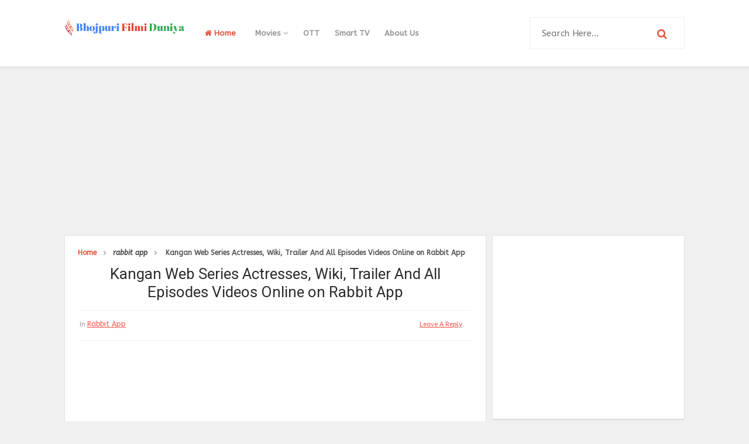

--- FILE ---
content_type: text/html; charset=UTF-8
request_url: http://www.bhojpurifilmiduniya.com/2022/05/kangan-web-series.html
body_size: 38363
content:
<!DOCTYPE html>
<html class='v2' dir='ltr' xmlns='http://www.w3.org/1999/xhtml' xmlns:b='http://www.google.com/2005/gml/b' xmlns:data='http://www.google.com/2005/gml/data' xmlns:expr='http://www.google.com/2005/gml/expr'>
<head>
<link href='https://www.blogger.com/static/v1/widgets/335934321-css_bundle_v2.css' rel='stylesheet' type='text/css'/>
<meta content='e8920bff503c58b2043cd7c800e155204d0274c4fadb1cab4d7302f360f966a4' name='ahrefs-site-verification'/>
<!-- Google tag (gtag.js) -->
<script async='async' src='https://www.googletagmanager.com/gtag/js?id=G-RQKZ3BYVNM'></script>
<script>
  window.dataLayer = window.dataLayer || [];
  function gtag(){dataLayer.push(arguments);}
  gtag('js', new Date());

  gtag('config', 'G-RQKZ3BYVNM');
</script>
<link href='//fonts.googleapis.com/css?family=Roboto:300,400,500,700,900|ABeeZee:400,400i' rel='stylesheet' type='text/css'/>
<link href='//maxcdn.bootstrapcdn.com/font-awesome/4.5.0/css/font-awesome.min.css' rel='stylesheet'/>
<meta content='text/html; charset=UTF-8' http-equiv='Content-Type'/>
<meta content='blogger' name='generator'/>
<link href='http://www.bhojpurifilmiduniya.com/favicon.ico' rel='icon' type='image/x-icon'/>
<link href='http://www.bhojpurifilmiduniya.com/2022/05/kangan-web-series.html' rel='canonical'/>
<link rel="alternate" type="application/atom+xml" title="Bhojpuri Filmi Duniya - Atom" href="http://www.bhojpurifilmiduniya.com/feeds/posts/default" />
<link rel="alternate" type="application/rss+xml" title="Bhojpuri Filmi Duniya - RSS" href="http://www.bhojpurifilmiduniya.com/feeds/posts/default?alt=rss" />
<link rel="service.post" type="application/atom+xml" title="Bhojpuri Filmi Duniya - Atom" href="https://www.blogger.com/feeds/8033439715883933365/posts/default" />

<link rel="alternate" type="application/atom+xml" title="Bhojpuri Filmi Duniya - Atom" href="http://www.bhojpurifilmiduniya.com/feeds/3874173196782910339/comments/default" />
<!--Can't find substitution for tag [blog.ieCssRetrofitLinks]-->
<link href='https://blogger.googleusercontent.com/img/b/R29vZ2xl/AVvXsEjStho_M_lITWy8a_CJwmllLUffidljeRG3Z2hjdFVfa3IE1dEDO9HYBC-KXb6tWf15BR1q1pUWQqJB2cDDEQY9N0mS_gw6jme2yT6urc9zr9sjccYsRnsPoMy94PKU5rJbihlzVkpSl8nvxSFJWLYiTY5PN6H1u7tWZy7-Yl1CKKJnvfVKuMs25BDz/s400/kangan-rabbit-app-web-series.jpg' rel='image_src'/>
<meta content='Rabbit App Web Series Kangan Actor, Director, Producer, story, Budget, Release date and other details' name='description'/>
<meta content='http://www.bhojpurifilmiduniya.com/2022/05/kangan-web-series.html' property='og:url'/>
<meta content='Kangan Web Series Actresses, Wiki, Trailer And All Episodes Videos Online on Rabbit App' property='og:title'/>
<meta content='Rabbit App Web Series Kangan Actor, Director, Producer, story, Budget, Release date and other details' property='og:description'/>
<meta content='https://blogger.googleusercontent.com/img/b/R29vZ2xl/AVvXsEjStho_M_lITWy8a_CJwmllLUffidljeRG3Z2hjdFVfa3IE1dEDO9HYBC-KXb6tWf15BR1q1pUWQqJB2cDDEQY9N0mS_gw6jme2yT6urc9zr9sjccYsRnsPoMy94PKU5rJbihlzVkpSl8nvxSFJWLYiTY5PN6H1u7tWZy7-Yl1CKKJnvfVKuMs25BDz/w1200-h630-p-k-no-nu/kangan-rabbit-app-web-series.jpg' property='og:image'/>
<!-- All in One SEO Pack for blogger by msdesignbd.com -->
<meta charset='utf-8'/>
<meta content='width=device-width, initial-scale=1, maximum-scale=1' name='viewport'/>
<meta content='max-image-preview:large' name='robots'/>
<meta content='blogger' name='generator'/>
<meta content='text/html; charset=UTF-8' http-equiv='Content-Type'/>
<link href='http://www.blogger.com/openid-server.g' rel='openid.server'/>
<link href='http://www.bhojpurifilmiduniya.com/' rel='openid.delegate'/>
<link href='http://www.bhojpurifilmiduniya.com/2022/05/kangan-web-series.html' rel='canonical'/>
<title>Kangan Web Series Actresses, Wiki, Trailer And All Episodes Videos Online on Rabbit App - Bhojpuri Filmi Duniya</title>
<meta content='Rabbit App Web Series Kangan Actor, Director, Producer, story, Budget, Release date and other details' name='description'/>
<meta content='Kangan Web Series Actresses, Wiki, Trailer And All Episodes Videos Online on Rabbit App, Bhojpuri Filmi Duniya: Kangan Web Series Actresses, Wiki, Trailer And All Episodes Videos Online on Rabbit App, Bhojpuri Filmi Duniya' name='keywords'/>
<link href='http://www.bhojpurifilmiduniya.com/feeds/posts/default' rel='alternate' title='Bhojpuri Filmi Duniya - Atom' type='application/atom+xml'/>
<link href='http://www.bhojpurifilmiduniya.com/feeds/posts/default?alt=rss' rel='alternate' title='Bhojpuri Filmi Duniya - RSS' type='application/rss+xml'/>
<link href='http://www.blogger.com/feeds/8033439715883933365/posts/default' rel='alternate' title='Bhojpuri Filmi Duniya - Atom' type='application/atom+xml'/>
<link href='https://blogger.googleusercontent.com/img/b/R29vZ2xl/AVvXsEjStho_M_lITWy8a_CJwmllLUffidljeRG3Z2hjdFVfa3IE1dEDO9HYBC-KXb6tWf15BR1q1pUWQqJB2cDDEQY9N0mS_gw6jme2yT6urc9zr9sjccYsRnsPoMy94PKU5rJbihlzVkpSl8nvxSFJWLYiTY5PN6H1u7tWZy7-Yl1CKKJnvfVKuMs25BDz/s72-c/kangan-rabbit-app-web-series.jpg' rel='image_src'/>
<meta content='https://blogger.googleusercontent.com/img/b/R29vZ2xl/AVvXsEjStho_M_lITWy8a_CJwmllLUffidljeRG3Z2hjdFVfa3IE1dEDO9HYBC-KXb6tWf15BR1q1pUWQqJB2cDDEQY9N0mS_gw6jme2yT6urc9zr9sjccYsRnsPoMy94PKU5rJbihlzVkpSl8nvxSFJWLYiTY5PN6H1u7tWZy7-Yl1CKKJnvfVKuMs25BDz/s72-c/kangan-rabbit-app-web-series.jpg' property='og:image'/>
<meta content='Sanjay Singh' name='Author'/>
<style id='page-skin-1' type='text/css'><!--
/*
-----------------------------------------------
Template Name  : Smooth Grid
Author         : Template Market
Author URL     : http://templatemark.com
----------------------------------------------- */
/* Variable definitions
====================
<Variable name="keycolor" description="Main Color" type="color" default="#e8503c"/>
<Group description="links color" selector="body">
<Variable name="main.color" description="Main Theme Color" type="color" default="#e8503c"/>
</Group>
*/
html,body,div,span,applet,object,iframe,h1,h2,h3,h4,h5,h6,p,blockquote,pre,a,abbr,acronym,address,big,cite,code,del,dfn,em,img,ins,kbd,q,s,samp,small,strike,strong,sub,sup,tt,var,b,u,i,center,dl,dt,dd,ol,ul,li,fieldset,form,label,legend,table,caption,tbody,tfoot,thead,tr,th,td,article,aside,canvas,details,embed,figure,figcaption,footer,header,hgroup,menu,nav,output,ruby,section,summary,time,mark,audio,video{margin:0;padding:0;border:0;font-size:100%;font:inherit;vertical-align:baseline}
article,aside,details,figcaption,figure,footer,header,hgroup,menu,nav,section{display:block}
body{line-height:1;display:block}
*{margin:0;padding:0}
html{display:block}
ol,ul{list-style:none}
blockquote,q{quotes:none}
blockquote:before,blockquote:after,q:before,q:after{background:transparent}
table{border-collapse:collapse;border-spacing:0}
.navbar,.post-feeds,.feed-links{display:none}
.section,.widget{margin:0;padding:0}
strong,b{font-weight:bold}
strong,b:hover{left:-.1em;content:'[';-webkit-transform:translateX(-100%);transform:translateX(-100%)}
cite,em,i{font-style:italic}
a:link{text-decoration:none;outline:none;transition:all .25s;color:#e8503c}
a:visited{color:#666;text-decoration:none}
a:link:hover{text-decoration:none;color:#e8503c}
a:visited:hover{color:#2D3E52;text-decoration:none}
a img{border:none;border-width:0;outline:none}
img{max-width:100%;vertical-align:middle;border:0}
abbr,acronym{cursor:help}
sup,sub{vertical-align:baseline;position:relative;top:-.4em;font-size:86%}
sub{top:.4em}
small{font-size:86%}
mark{background-color:#ffce00;color:#182025}
p,blockquote,pre,table,figure,hr,ol,ul,dl{margin:1.5em 0}
hr{height:1px;border:none;background-color:#444}
#layout ul{display:none}
.top-wrapper{overflow:hidden;position:relative}
h1, h2, h3, h4, h5, h6 { font-family:Roboto; font-weight: 400; font-style: normal;}
h1{font-size:200%}
h2{font-size:20px}
h3{font-size:20px}
h4{font-size:20px}
h5{font-size:20px}
h6{font-size:20px}
input,button,select,textarea{font-size:100%;line-height:normal;vertical-align:baseline}
textarea{display:block;box-sizing:border-box}
pre,code{font-family:'Signika',sans-serif;color:#444}
pre{white-space:pre;word-wrap:normal;overflow:auto}
blockquote{font-style:italic;position:relative;font-size:14px;padding:0;padding-left:60px;margin:40px 0;border:0;font-weight:400}
pre,code{font-family:'Signika',sans-serif;color:#444}
pre{white-space:pre;word-wrap:normal;overflow:auto}
blockquote{background-color:#f9f9f9;border-left:8px solid #bfcada;padding:10px;margin:10px}
:focus{outline:0!important}
ul,dl{margin:.5em 0 .5em 3em}
ol{list-style:decimal outside}
ul{list-style:disc outside}
li{margin:.5em 0}
div.clear{clear:both}
.clear{clear:both}
dt{font-weight:bold}
dd{margin:0 0 .5em 2em}
.post ul li span{position:relative;margin:0;padding:5px 8px;margin-bottom:10px;text-decoration:none;transition:all .3s ease-out}
ol{counter-reset:li;list-style:none;font-size:14px;padding:0;}
ol ol{margin:0 0 0 2em}
.post ol li{position:relative;display:block;padding:.4em .4em .4em .8em;margin:.5em 0 .5em 2.5em;background:rgba(232, 232, 232, 0.48);color:#666;text-decoration:none;transition:all .3s ease-out;padding-bottom: 5px; margin-bottom: 5px;}
.post ol li:before{content:counter(li);counter-increment:li;position:absolute;left:-2.5em;top:50%;margin-top:-1em;height:2em;width:2em;line-height:2em;text-align:center;color:#fff;background-color:#e8503c;font-weight: 600;}
.post-body ul li {list-style:none;position:relative;display:block;padding:.4em .4em .4em .8em;margin:.5em 0 .5em 2.2em;background:rgba(232, 232, 232, 0.48);color:#666;text-decoration:none;transition:all .3s ease-out;padding-bottom: 5px!important; margin-bottom: 5px!important; font-size: 15px;}
.post-body ul li:before {content:"\f00c";  list-style-type:none; font-family:FontAwesome;position:absolute;left:-2.5em;top:50%;margin-top:-1em;height:2em;width:2em;line-height:2em;text-align:center;color:#fff;background-color:#e8503c;font-size:13px;}
.sharepost ul li:before {content:initial;font-family:FontAwesome;position:absolute;left:-2.5em;top:50%;margin-top:-1em;height:2em;width:2em;line-height:2em;text-align:center;color:#fff;background-color:initial;font-size:13px;}
.sharepost ul li {list-style:none;position: initial; display: initial; padding: initial; background: initial; color: #666; text-decoration: none; transition: all .3s ease-out; margin: 0; margin-right: 5px;}
.widget .post-body ul {padding:0}
.post-body table th,.post-body table td,.post-body table caption{border:1px solid #eee;padding:10px;text-align:left;vertical-align:top}
.post-body table.tr-caption-container{border:1px solid #eee}
.post-body th{font-weight:700}
.post-body table caption{border:none;font-style:italic}
.post-body td,.post-body th{vertical-align:top;text-align:left;font-size:15px;padding:3px 5px;border:1px solid #eee}
.post-body th{background:#fafafa}
.post-body table.tr-caption-container td{border:none;padding:8px}
.post-body table.tr-caption-container,.post-body table.tr-caption-container img,.post-body img{max-width:100%;height:auto}
.post-body td.tr-caption{color:#666;font-size:80%;padding:0 8px 8px!important}
img{max-width:100%;height:auto;border:none}
table{max-width:100%;width:100%;margin:1.5em auto}
table.section-columns td.first.columns-cell{border-left:none}
table.section-columns{border:none;table-layout:fixed;width:100%;position:relative}
table.columns-2 td.columns-cell{width:50%}
table.columns-3 td.columns-cell{width:33.33%}
table.columns-4 td.columns-cell{width:25%}
table.section-columns td.columns-cell{vertical-align:top}
table.tr-caption-container{padding:4px;margin-bottom:.5em}
td.tr-caption{font-size:80%}
.widget ul{padding:0}
.quickedit{display:none;visibility:hidden}
.post-info2 a {background:#e8503c; border-radius: 3px; font-weight: 700;color:#fff;padding:5px;}
.label-info {margin-bottom: 4px; display: -webkit-inline-box;}
.label-info a:hover{text-decoration: none;}
.label-info a:nth-child(n+3){display:none;}
a.label-info{font-family:'ABeeZee', sans-serif;color:#e8503c;font-size:12px;font-weight:500;text-decoration: underline;}
a.label-info:nth-child(n+4) {display:none;}
body{background:#f0f0f0;color:#656e7f;font-family:'ABeeZee', sans-serif;font-size:18px;font-weight:300;line-height:27px;margin:0}
body#layout #mainbwrap{width:100%;float:left}
body#layout #sidebar-wrapper{width:30%;left:0;padding:0;float:right}
body#layout .sidebar-area{width:100%;margin:0;padding:0}
body#layout #bwrapcontent,body#layout #sidebar-wrapper{padding:0}
body#layout #menu-wrapper {height:initial;}
body#layout .top-header {padding:0}
body#layout .top-navigation-wrapper {display:none;}
body#layout #footer-widgetfix .footer-widget {margin-left:0}
h1{line-height:.57447em;color:#242d36;font-size:20px;text-align:center;}
h2{line-height:.93103em;color:#ff7a00;font-size:20px; margin:27px 0; line-height:1.3}
h3{line-height:.93103em;color:#ff7a00;font-size:20px; margin:27px 0; line-height:1.3}
h4{line-height:1.5em;color:#ff7a00;font-size:18px;margin:27px 0}
h5{line-height:1.5em;color:#ff7a00;font-size:18px;margin:27px 0}
h6{line-height:1.8em;color:#ff7a00;font-size:15px;margin:27px 0}
hr{background-color:#242d36;height:1px;margin-bottom:26px;padding:0}
blockquote{color:#9ba2af;font-family:"PT Serif",Georgia,Times,serif;border-left:5px solid rgba(155,162,175,0.25);margin-left:0;margin-right:0;margin-bottom:27px;padding-left:27px}
blockquote blockquote{font-size:inherit}
img{height:auto;max-width:100%}
a{color:#f45145;text-decoration:none;-webkit-transition:all .2s ease-in-out;-moz-transition:all .2s ease-in-out;-o-transition:all .2s ease-in-out;transition:all .2s ease-in-out}
a:visited{color:#f45145}
a:hover,a:focus,a:active{color:#e8503c;-webkit-transition:all .2s ease-in-out;-moz-transition:all .2s ease-in-out;-o-transition:all .2s ease-in-out;transition:all .2s ease-in-out}
.PopularPosts ul li .item-title a:hover, .PopularPosts ul li a:hover {color:#e8503c;}
#footer-wrapper{text-align:left;overflow:hidden}
.footer{padding-bottom:.2em}
.footer-bottom{min-height:40px}
#footx1,#footx2,#footx3{margin:0 .2%}
#footer-widgetfix .footer-widget{width:30%;float:left;margin-left:30px}
#footer-widgetfix{max-width:1100px;overflow:hidden;margin:0 auto}
#footer-wrapper .widget-content{text-align:left}
#footer-wrapper .widget-content li{margin-left:-14px}
#footer-wrapper .widget li{float: left!important; padding: 5px; margin-left: 3px; text-align: left; width: 44%;}
#footer-wrapper .widget li:before { content: "\f111"; font-family: fontAwesome; color: #ccc; font-size: 8px; padding: 0; text-decoration: none; margin-right: 10px;}
#layout #footer-wrapper .add_widget{background-color:#f56954;border:none}
#layout #footer-wrapper .add_widget a{color:#fff}
#layout #footer-wrapper .footer-column{width:33.33%;float:left}
#layout #footer-wrapper #column1,#layout #footer-wrapper #column2{margin:0}
/*
Plugin Name: WP Subscribe
Author: MyThemeShop
*/
#wp-subscribe { padding:15px; background: #ffffff; }
#wp-subscribe h4.title { font-size:18px; color:#e8503c; line-height: 1; text-align: center; text-transform: uppercase; margin-bottom: 0;margin: 10px;}
#wp-subscribe h4.title span {display: inline-block; font-size: 35px; margin-top: 10px;}
#wp-subscribe p { color: #000000; margin: 0; text-align: center; }
#wp-subscribe p.text { margin: 15px 0; opacity: 0.8;font-size: 16px; }
#wp-subscribe input { border: none; width: 100%; text-align: center; box-sizing: border-box; padding: 10px 0; margin: 0; box-shadow: none; border-radius: 0; height:60px; }
#wp-subscribe .email-field {}
#wp-subscribe input.email-field {color: #000000;background: #ffffff;border-style: solid;border-color:#e8503c;border-width: 3px;}
#wp-subscribe input::-webkit-input-placeholder { color: inherit; opacity: 0.8; }
#wp-subscribe input:-moz-input-placeholder { color: inherit; opacity: 0.8; }
#wp-subscribe input::-moz-input-placeholder { color: inherit; opacity: 0.8; }
#wp-subscribe input::-ms-input-placeholder { color: inherit; opacity: 0.8; }
#wp-subscribe input:focus::-webkit-input-placeholder { color: transparent !important }
#wp-subscribe input:focus::-moz-input-placeholder { color: transparent !important }
#wp-subscribe input:focus:-moz-input-placeholder { color: transparent !important }
#wp-subscribe input:focus::input-placeholder { color: transparent !important }
#wp-subscribe input.submit {background:#e8503c; color: #fff; margin-top:10px; font-size: 20px; font-weight: 900; cursor: pointer;}
#wp-subscribe p.footer-text { margin-top: 10px; font-size: 12px; }
.social-links i:hover {background:#e8503c; color: #fff; transition: all ease .3s; }
.site-header{background:#242d36;border-bottom:5px solid #1e252d;margin:0;position:relative;width:100%;z-index:100}
.site-header img{display:block;margin:0 auto;max-height:200px}
.bwrapsite-content{margin:15px auto 0;max-width:1060px}
.content-area{float:left;margin:0 auto;width:68%;overflow:hidden;}
.widget-title{background:none repeat scroll 0 0 #4B3F57;color:#FFF;font-size:16px;font-weight:400;text-transform:uppercase;margin:0 0 5px;position:relative;transition:all .5s ease-out 0}
#LinkList2 {overflow: hidden; margin-bottom: 20px;}
#header-inner img {margin: 22px 0}
.sidebar-area{float:right;overflow:hidden;width:31%}
#sidebar .widget h2{color: #2D2D2D;transition: all 0.5s ease-out; text-transform: uppercase; color: #333; -moz-box-shadow: 0px 2px 4px rgba(0, 0, 0, 0.08); box-shadow: 0px 2px 4px rgba(0, 0, 0, 0.08); font-size: 14px; line-height: 28px; padding: 12px; text-align: center;margin:0}
#sidebar h2:before{ content: " "; display: block; height: 2px; width: 60%; margin: 0 auto; background:#e8503c; position: absolute; bottom: -1px; left: 50%; margin-left: -30%; }
#sidebar .widget{background:#fff;margin-bottom:15px;border: 1px solid #e2e2e2; -webkit-box-shadow: 0 1px 2px rgba(0,0,0,0.08); -moz-box-shadow: 0 1px 2px rgba(0,0,0,0.08); box-shadow: 0 1px 2px rgba(0,0,0,0.08); border-bottom: 1px solid #d5d5d5;}
#sidebar .widget-content {padding:13px;}
.site-footer{background:#242d36;clear:both;color:#f0f1f3;font-size:14px;font-weight:600;line-height:1.8em;padding:10px;text-align:center}
.site-footer a{color:#f0f1f3;text-decoration:none}
.author_description_container h4 span {color:#e8503c;font-family: 'ABeeZee', sans-serif; font-style: italic; letter-spacing: 0.5px; text-transform: capitalize;}
.avatar-image-container img{height:70px;width:70px;overflow:hidden;float:left;margin-right:20px;max-width:100%!important;border: 1px solid #E0E0E0; padding: 5px}
#comments{padding:0!important;}
#comments a {font-family: Roboto;font-size:13px;font-weight:600;}
.comments .avatar-image-container{max-height:100%!important;width:70px!important;margin-right:10px;border-radius:3px;overflow:initial;margin-right:20px;}
.comment-block{border-bottom:1px solid #ecedee;margin-bottom:20px;padding-bottom:20px;overflow:hidden;position:relative}
.comment-header a{font-size:14px;font-style:normal;display:inline-block;margin-bottom:5px;color:#34495E;    font-family: Roboto;}
.comments .comments-content .datetime a{font-size:11px;font-weight:600;font-family:open sans;}
.comments .comments-content .datetime,.comments .comment .comment-actions a{float:right}
.comment-actions a:hover{background:#e8503c;color:#fff;text-decoration:none}
.comment-actions a{color:#e8503c;background:#fff;border:1px solid #ddd;float:right;font-size:13px;padding:5px 20px!important;margin-left:10px;font-weight:600;border-radius:3px;font-family:Roboto;}
.comments .comments-content .comment-header{background:#fff;padding:5px;margin-bottom:0;border:1px solid #ddd;}
.comments .comment .comment-actions a{padding:0;}
.comments .comment .comment-actions a:hover{text-decoration:none}
.comments .continue{cursor:pointer;margin-top:-30px;margin-bottom:30px}
.comments .continue a{display:block;color:#333;font-size:11px;font-weight:normal;padding:0}
.comments .comments-content .icon.blog-author{height:initial;width:initial;margin:0 0 -4px 12px;font-weight:700;color:#FFFFFF;font-size:11px;background:#e8503c;padding:3px;border-radius:3px}
.comments .comments-content .icon.blog-author:after{content:"Admin"}
.comments .comments-content .comment-content{text-align:left;padding:20px;background:rgb(235,235,235);color:#232323;border:1px solid #DEDEDE;border-top:0;font-family: Roboto;font-weight: 600;}
.comments .comments-content {padding: 15px; padding-top: 0;}
#comments{margin-bottom: 20px; background: #fff; border: 1px solid #e2e2e2; -webkit-box-shadow: 0 1px 2px rgba(0,0,0,0.08); -moz-box-shadow: 0 1px 2px rgba(0,0,0,0.08); box-shadow: 0 1px 2px rgba(0,0,0,0.08); border-bottom: 1px solid #d5d5d5;#E6E6E6;}
#comments h4{color: #2D2D2D; font-size: 15px; font-weight: bold; margin-bottom: 10px; text-align: left; text-transform: capitalize; margin: 0; background: #FCFCFC; padding: 18px; border-bottom: 1px solid #E6E6E6;}
.deleted-comment{font-style:italic;color:gray}
h2.date-header{margin:10px 0;display:none}
#outer-wrapper{position: relative; margin: 0 auto; width: 1060px; overflow: hidden;}
#banner{background:#fff;border:1px solid;border-color:#e5e6e9 #dfe0e4 #d0d1d5;text-align:center;padding:10px;margin:15px}
.smoothscroll-top {position:fixed; opacity:0; visibility:hidden; overflow:hidden; text-align:center; z-index:99; background-color:#e8503c;border:2px solid #e8503c; color:#fff; width:47px; height:44px; line-height:44px; right:25px; bottom:-25px; padding-top:2px;transition:all 0.5s ease-in-out; transition-delay:0.2s; }
.smoothscroll-top:hover {background-color:#fff; color:#e8503c;border:2px solid #e8503c; transition:all 0.2s ease-in-out; transition-delay:0s; }
.smoothscroll-top.show {visibility:visible; cursor:pointer; opacity:1; bottom:25px; }
.smoothscroll-top i.fa {line-height:inherit;}
.cloud-label-widget-content { display: inline-block; text-align: left; }
.cloud-label-widget-content .label-size { display: inline-block; float: left; margin: 5px 5px 0 0; opacity: 1; }
.cloud-label-widget-content .label-size a, .cloud-label-widget-content .label-size span {background: #F5F5F5; color: #1E1E1E; display: block; font-size: 12px; padding: 12px 15px; font-weight: 600;}
.cloud-label-widget-content .label-size:hover a, .cloud-label-widget-content .label-size span { background: #e8503c; color: #FFF !important; }
.cloud-label-widget-content .label-size .label-count { display: none; }
.Label li{position:relative;padding:5px 20px 10px 30px !important;list-style:disc;display:block;font-size:15px}
.Label li:before{content:"\f111";font-family:fontAwesome;color:#ccc;font-size:8px;margin-left:15px;position:absolute;top:9px;left:0;padding:0;text-decoration:none;margin-top:1px}
.Label li a{color: #2D2D2D; font-family: 'Roboto', 'sans-serif'; font-weight: 700;}
.Label li:hover:before{color:#e8503c;transition:all .6s}
.Label li span{padding:0 10px;display:block;line-height:20px;position:absolute;right:15px;top:10px;font-size:11px;background:#e8503c;color:#fff}
.Label li:hover span{background:#FC3931;transition:all .6s}
.sidebar ul li a{color:rgba(29,28,28,0.8);font-weight:400;font-size:15px;transition:all .3s;font-family:&#39}
.post-body a.img, .post-body .separator a { margin-left: 0!important; margin-right: 0!important; }
#main-nav .current-menu-item a {color:#e8503c;padding: 0 20px;}
#main-nav a:hover {color:#e8503c;}
.showpagePoint{background:#e8503c!important; color: #fff; font-weight: 700;}
.showpage a,.showpageNum a,.showpagePoint,.showpageOf{position: relative; display: inline-block; font-size: 13px; font-weight: 700; color: rgba(0,0,0,.8); margin: 0 4px 0 0; background: white; padding: 13px 18px; border: 1px solid rgb(230, 230, 230); transition: all .3s; -webkit-box-shadow: 0 1px 2px rgba(0,0,0,0.08); -moz-box-shadow: 0 1px 2px rgba(0,0,0,0.08); box-shadow: 0 1px 2px rgba(0,0,0,0.08); border-bottom: 1px solid #d5d5d5;}
.showpageNum a:before{content:&#39;&#39;;position:absolute;top:0;bottom:0;left:0;right:0;transition:box-shadow 0.5s}
.showpage a:hover,.showpageNum a:hover,.showpagePoint:hover{background:#e8503c;color:#fff!important;position:relative;}
.showpagePoint{color:#fff;}
.showpage a,.showpageNum a,.showpagePoint,.showpageOf{margin:0 5px 2px 0;}
#error404,.followby,.modalDialog{background:#e8503c}
#error-text a{color:#e8503c}
.home-link{background:#e8503c;padding:12px 20px 12px 17px;position:absolute;color:white!important}
#blog-pager-newer-link{float:left;}
#blog-pager-older-link{float:right;}
#blog-pager a{color:#333;font-size:13px;font-weight:600;line-height:1.3}
#blog-pager{text-align:center;margin-top:10px;float:left;}
.search-form-icon {color:#e8503c}
.top-header{background:#fff; position: relative; z-index: 999;padding:10px 0;border-bottom: 1px solid #d5d5d5; -webkit-box-shadow: 0 2px 3px rgba(0,0,0,0.03); -moz-box-shadow: 0 2px 3px rgba(0,0,0,0.03); box-shadow: 0 2px 3px rgba(0,0,0,0.03);}
.fixed_widget{background:none!important;position:fixed!important;top:25px;z-index:99;-webkit-transform:translateZ(0)}
h1.post-title a:hover, h2.post-title a:hover { color:#e8503c; text-decoration:none; }
#footer-wrapper .cloud-label-widget-content .label-size a { background: #4e4e4e; color: #fff; display: block; font-size: 11px; padding: 10px 15px; font-weight: 600; }
.readmore2:hover {background:#fff;color:#333!important;transition: 0.3s;}
.readmore2 {font-size: 13px; color: #657293!important; font-weight: 700; float: right; text-transform: uppercase;padding:3px;}
.top-navigation-wrapper{ background-color: #ffffff; }
.top-navigation-wrapper{ color: #545454; }
.top-navigation-wrapper a, .top-navigation-wrapper a:hover{ color: #545454; }
.top-navigation-wrapper{ border-color: #e4e4e4;    border-bottom: 1px solid #e4e4e4; }
.container{ max-width: 1060px;margin:auto; }
top-navigation-wrapper{ position: relative; z-index: 98; border-bottom-width: 1px; border-bottom-style: solid; }
.top-navigation-left{ float: left; margin: 0px 15px; }
.top-navigation-left-text{ font-size: 10px; letter-spacing: 1px; font-weight: bold;padding: 12px 0px; line-height: 18px; text-transform: uppercase; }
.top-navigation-right{}
.top-social-wrapper{}
.top-social-wrapper .social-icon{float: left; margin-left: 5px; background: #fff; border-radius: 3px; width: 36px; height: 35px; line-height: 36px; display: block; text-align: center;}
.top-social-wrapper .social-icon:first-child{ margin-left: 0px; }
.top-social-wrapper .social-icon a{color: #353535;}
.top-social-wrapper .social-icon a:hover{ opacity:0.5; filter: alpha(opacity=100); }
.social-icon .fa {}
.relativeNews {padding: 5px 4% 10px 0.3%;min-height: 84px;margin: 20px auto 20px;position: relative;width: 93%;clear: both;border-top: 1px solid #ccc;border-bottom: 1px solid #ccc;}
.relativeNews:before, .relativeNews:after {content:"";border-top: 1px solid #ccc;width: 100%;height:1px;display:block;position:absolute;left: 0px;}
.relativeNews:before { top: -4px; }.relativeNews:after { bottom: -5px; }
.relativeNews figure { margin: 5px 10px 0px 0!important; width: 87px; height:81px; float: left; overflow:hidden; font-size:2px; line-height:5px;}
.relativeNews figure img { width: 100%; height: 100%; }
.relativeNews .ht3 { padding-bottom: 0px; line-height: 20px; }
.bodySummery .relativeNews .ht3 a, .bodySummery .relativeNews figure a{border:none; font-size:13px; line-height: 15px; font-weight:400; color: #000; }
.relativeNews .nextRead{color: #ed1c23;font-size: 16px;font-weight: bold;line-height: 40px;border-radius: 0px 10px 0px 10px;border-bottom: 0px;}.keyinfo {
padding: 10px 0 0 0; border-top: 1px #ddd dotted;font-size: 18px; margin-top: 15px; margin-bottom:15px;
clear: both;
}
.tbldsgn {
width: 100%;
border-collapse: collapse;
border-spacing: 0;
margin-bottom: 1em;
border: none;
}
.tbldsgn th,
.tbldsgn td {
padding: 8px;
border: none;
background: none;
text-align: left;
float: none !important;
}
.tbldsgn tbody td {
vertical-align: top;
}
/* Horizontal borders */
.tbldsgn thead th {
border-bottom: 1px solid #dddddd;
}
/* Row background colors */
.tbldsgn thead th,
.tbldsgn tfoot th {
background-color: #d9edf7;
font-weight: bold;
vertical-align: middle;
}
.tbldsgn .odd td {
background-color: #f9f9f9;
}
.tbldsgn .even td {
background-color: #ffffff;
}
.tbldsgn .row-hover tr:hover td {
background-color: #f3f3f3;
}
.keyinfo a {
text-decoration: none !important;color: #3366cc;
font-size: 16px;
}
.keyinfo a:after, .keyinfo span:after {
content: '|'; margin: 0 5px;
}
.keyinfo span:after, .keyinfo span:after {
content: '|';
margin: 0 5px;
}
.keyinfo span {
color: gray;
font-size: 14px;}
.abc{list-style:none; margin:0px; padding:0px;}
.abc li{
background: #FBFBFB;
padding:0px !important;
margin:0 0 30px !important;
}
.abc li:before{display:none;}
.abc li .heading{
font-size:24px;
text-align:center;
margin-bottom:12px;
ont-weight:bold;
color:#ff7a00;
}
.abc li .subhead{
font-size:18px;
text-align:left;
margin-bottom:8px;
ont-weight:bold;
}
.abc li img{
margin-bottom:8px;
background-color:red;
}
.abc li p{
text-align:justify;
margin: 5px 10px 5px 10px;
}
.abc li span{
display:block;
margin:0 10px 0 10px;
}
.abc li strong{
font:size:24px;
font-weight:bold;
margin:0 10px 0 10px;
}
.center {
display: block;
margin-left: auto;
margin-right: auto;
}
.BannerTel {
background-color: #062a64;
display: flex;
align-items: center;
padding: 6px 16px;
}
.BannerTel p {
font-size: 16px;
color: #fff;
margin: 0 !important;
display: flex;
align-items: center;
flex: 1;
}
.BannerTel p a {
background-color: #f90;
color: #fff;
padding: 6px 12px;
margin-left: auto;
display: inline-flex;
text-align: center;
width: 120px;
border-radius: 4px;
-moz-border-radius: 4px;
-webkit-border-radius: 4px;
}
.trhead
{
font-size:18px; font-weight:bold; text-transform:uppercase;
}
.trheadsub
{
font-size:16px; font-weight:bold; color:#333; text-decoration:underline;
}
.headingL{
font-size:24px;
text-align:left;
margin-bottom:6px;
ont-weight:bold;
color:#ff7a00;
}
.headingL h2, .headingL h3, .headingL h4, .headingL h5 {
color:#ff7a00;
text-align:left;
margin:10px;
}
.mypost{
text-align:justify;
margin-bottom:10px;
margin-bottom:10px;
}
.FaqH{background-color:#f5f5f5;padding:10px;}
.FaqH .cate{border-bottom: solid 2px #ccc;}
.dvmain{
width:100%;	background-color:#f5f5f5;display:inline-block;text-align:center;
}
.dvmain p{
font-size:22px;font-weight:bold;color:white;  margin:0px; padding:0;
}
.dvmain a{
width:100%;text-decoration: none; color:#1062B4; background-color:#f5f5f5;
display:inline-block;border-bottom:solid 1px #000;  padding:8px 0px;
}
.dvmain p a:hover{color:white;background-color:#e8503c;}
.tocmain
{
background: rgb(236,140,10);
background: linear-gradient(90deg, rgba(236,140,10,1) 0%, rgba(235,203,172,1) 50%, rgba(246,246,246,1) 100%);
line-height:30px;
margin: 50px;
padding:10px;
}
.toc{color:white;border-bottom: solid 2px #fff; font-size:30px; }
.tocmain ol a{color:#fff; text-decoration:none;}
.tocmain ol a:hover{text-decoration:underline;}
.tocmain ol {font-size:18px; color:#ffs}
.tocmain ol li{font-size:16px;color:#fff;}
.tocmain ol li ul li{list-style:outside;}
.whatappBox {border-top: 2px solid #0d8604;border-bottom: 2px solid #0d8604; padding: 15px 0; display: flex;align-items: center}
.whatappBox .whatsappBtn { background-color: #0d8604; color: #fff;display: flex; padding: 8px 15px; border-radius: 15px; font-size: 13px;width: 200px; justify-content: space-around}
.whatappBox .statement { font-size: 14px;padding-right: 20px}
.whatappBox .whatsappBtn img{width: 20px;height: 20px; fill: #fff; display: inline-block;}

--></style>
<style id='template-skin-1' type='text/css'><!--
body#layout div.section {background-color:transparent;border:0;font-family:sans-serif;margin:0;overflow:visible;padding:0;position:relative}
body#layout .top-tab-widget-menu ul,body#layout ul,#layout ul,body#layout div.section h4,#layout div.section h4 {display:none;}
body#layout .draggable-widget .widget-wrap2 {background: #27ae60 url(https://www.blogger.com/img/widgets/draggable.png) no-repeat 4px 50%;}
body#layout .add_widget {background-color:#27ae60;border: 1px dashed #3a3a3a!important;}
body#layout .add_widget a {color: white}
body#layout .editlink {color: #fff !important; background-color: #27ae60; padding: 0px 20px; border-radius: 50px;}
body#layout #header {width:30%;margin:4px;float:left;background-color: #fff; padding:10px!important; border: 1px solid #27ae60; margin-bottom: 10px;}
body#layout #header:before {content: "Header"; font-size: 14px; color: #484848; display: inline-block; font-family: sans-serif; font-weight: 600;margin-bottom: 10px;}
body#layout #header-right {width:62%;margin:4px;background-color: #fff; padding:10px!important; border: 1px solid #27ae60; margin-bottom: 10px;float:right;}
body#layout #header-right:before {content: "Header ad slot (728x90 px )";font-size: 14px; color: #484848; display: inline-block; font-family: sans-serif; font-weight: 600;margin-bottom: 10}
body#layout #adpost2 {width: 95%;margin:4px;float:left;background-color: #fff; padding:10px!important; border: 1px solid #27ae60; margin-bottom: 10px;}
body#layout #adpost2:before {content: "Responsive Ad Slot"; font-size: 14px; color: #484848; display: inline-block; font-family: sans-serif; font-weight: 600;margin-bottom: 10px;}
body#layout #sidebar {margin:4px;float:right;background-color: #fff; padding:10px!important; border: 1px solid #27ae60; margin-bottom: 10px;}
body#layout #sidebar:before {content: "Sidebar";font-size: 14px; color: #484848; display: inline-block; font-family: sans-serif; font-weight: 600;margin-bottom: 10px;}
body#layout #Blog1 {margin:4px;background-color: #fff; padding:10px!important; border: 1px solid #27ae60; margin-bottom: 10px;width:90%;}
body#layout #Blog1:before {content: "Main Blog";font-size: 14px; color: #484848; display: inline-block; font-family: sans-serif; font-weight: 600;margin-bottom: 1}
body#layout #footer-wrapper {width:96.2%;margin:4px;background-color: #fff; padding:10px!important; border: 1px solid #27ae60; margin-bottom: 10px;}
body#layout #footer-wrapper:before {content: "Footer Wrapper";  font-size: 14px; color: #484848; display: inline-block; font-family: sans-serif; font-weight: 600;margin-bottom: 10px;}
--></style>
<style type='text/css'>

.PopularPosts ul,.PopularPosts li,.PopularPosts li img,.PopularPosts li a,
.PopularPosts li a img {margin:0;padding:0;list-style:none;border:none;
background:none;outline:none;}
.PopularPosts ul {margin:0;list-style:none;color:#333;}
.PopularPosts ul li img {display:block;margin-right:10px;width:115px;height:100px;float:left;transition:all 0.3s ease-out;}
.PopularPosts ul li img:hover {background:#fff;opacity:0.9;}
.PopularPosts ul li {background-color:#fff;margin:2px;padding:0;position:relative;transition:all 0.3s ease-out;  border-bottom: 1px solid rgb(239, 239, 239);}
.PopularPosts ul li:first-child {border-top:none;,margin:0}
.PopularPosts ul li:last-child {border-bottom:none;padding-bottom:0}
.PopularPosts ul li a:hover {color:#f56954!important;}
.PopularPosts ul li .item-title a, .PopularPosts ul li a {color: #333; text-decoration: none; font-size: 15px; font-weight: 600; transition: all 0.3s ease-out; font-family:'Roboto', 'sans-serif'; line-height: 1; text-align: justify;}
.PopularPosts ul li:before {display:none;list-style:none;}
.PopularPosts .item-thumbnail {margin:0 0 0 0;}
.PopularPosts .item-snippet {font-size: 13px; color: #7b7b7b; font-weight: 400;line-height:1.5}
.profile-img{display:inline;opacity:1;margin:0 6px 3px 0;}
.PopularPosts .item-title {margin-bottom: 2px; line-height: 1.2;}

.breadcrumbs{font-size: 100%; overflow: hidden;background: #fff; border: 1px solid #e2e2e2; border-bottom: 0;padding: 15px; padding-bottom: 10px;}
.breadcrumbs > span {padding:0;}
.breadcrumbs > span:last-child {color:#555;border-right:none;font-size:12px;padding:10px;font-weight:600}
.breadcrumbs span:nth-child(n+7) {display:none;}
.breadcrumbs a {font-size:12px;font-weight:600;}
.breadcrumbs span a {color:#444;padding:0 7px;font-style: italic;}
.breadcrumbs span:first-child a{color:#e8503c;font-style: initial;}
.breadcrumbs span a:hover {color:#fc3931;}
.breadcrumbs a:hover {color:#fc3931;}
.breadcrumbs .fa-angle-right{font-size:12px;}

#header-ad {text-align: center;margin-bottom:15px;}
#main-nav {float:left;font-family: 'ABeeZee', sans-serif;margin:0 10px;}
#main-nav li { position: relative; float: left; line-height: 94px; display: block; margin:0; }
#main-nav a { position: relative; display: block; height:104.4px; padding: 0 13px; color:#949494; font-size: 13px; font-weight: 700; transition: all .3s; }
#main-nav a:hover .menu-arrow, #main-nav .current-menu-item a .menu-arrow {opacity: 1;}
#main-nav ul li ul .menu-arrow {display: none;}
#main-nav ul li ul { display: none; position: absolute; left: -1px; top:104.4px; z-index: 100; background-color: #444; margin:0; }
#main-nav .sub-menu li {border-left: none;}
#main-nav .sub-menu li:last-child {border-right: none;}
#main-nav ul li:hover > ul, #main-nav ul li ul:hover {display: block;}
#main-nav ul li ul a { min-width: 200px; height: 36px; padding: 0 13px; font-size: 12px; transition: all .3s; }
#main-nav ul li ul a:hover {}
#main-nav ul li ul a, #main-nav ul ul .current-menu-item a {border: none;color: #fff;margin-top: 0;background-color: transparent;}
#main-nav ul li ul li { float: none; height: auto; clear: both; margin-left: 0; line-height: 36px;}
#main-nav ul li ul li:last-child {border-bottom: none;}
#main-nav ul li ul ul {left: 100%;top: -1px;}
#menu-main-nav {margin:0}

.share-post ul {padding:0;margin:0;font-size: 13px; font-weight: 600;}
.share-post li{list-style:none;display:inline-block;padding:0;font-weight:700;text-transform:uppercase}
.share-post li a{display:block;text-align:center;}
.share-post span{display:none;}
.share-post li a i{display: block; color: #A7A7A7; width:20px; height:20px; line-height: 20px; font-size: 14px; font-weight: normal; transition: all .3s;}
.share-post{margin-bottom:20px;float:left;}
.share-post li a i.fa.fa-facebook:hover{background:#fff;color:#3b5998;}
.share-post li a i.fa.fa-twitter:hover{background:#fff;color:#00aced;}
.share-post li a i.fa.fa-google-plus:hover{background:#fff;color:#dd4b39;}
.share-post li a i.fa.fa-linkedin:hover{background:#fff;color:#007bb5;}
.share-post li a i.fa.fa-pinterest:hover{background:#fff;color:#cb2027;}

#main-header { height: 94px; margin-bottom:10px; background-color: #fff;width:1060px; margin:0 auto; }
#logo {float: left; width: 210px; max-height: 104px; overflow: hidden;}
#logo a {color: #555;}
#logo span a {color: #D1D1D1;}
.Header h1 {margin-bottom: 10px; font-size: 30px; text-transform: uppercase; display: block; max-height: 49px; overflow: hidden; line-height: 1.5;}

#ArchiveList a.post-count-link, #ArchiveList a.post-count-link:link, #ArchiveList a.post-count-link:visited {text-decoration:none;font-size:13px;font-weight:700;}
span.post-count {font-size:11px;font-weight:700;}
.BlogArchive #ArchiveList ul.posts li {font-size:12px;}
#ArchiveList select {width: 100%;padding: 15px;margin-bottom: 5px;margin-top:10px;border: 1px solid rgba(201, 201, 201, 0.52);font-size:13px;font-family: Open Sans;}


#search-bar{display:block;position:relative;float:right;margin:19px 0;width: 25%;}
input#sq{background: #fff; color: #717171; font-size:15px;; margin: 0; padding: 0 20px; height: 55px; outline: 0; border:1px solid #eee; box-shadow: initial; line-height: normal; transition: all .1s;width: 100%; float: right;font-family: 'ABeeZee', sans-serif;}
input#sq:focus{color:#333;border-radius:4px;}
#search-form{position:relative;margin:auto;text-align:center}
#searchsubmit{background-color:#fff;border: 0; color: #fff; display: inline-block; position: absolute; right: 0; top: 0; transition: all .2s;display:none;}
#searchsubmit:hover,#searchsubmit:focus,#searchsubmit:active{background-color:#fff;color:#fff;cursor:pointer;outline:0;}
.search-form-icon{top:16px;right:30px;position:absolute}
input#sq::-webkit-input-placeholder,input#sq:-ms-input-placeholder{color:#777;}
input#sq::-moz-placeholder,input#sq:-moz-placeholder{color:#777;opacity:1;}
[type="search"] {-moz-appearance:textfield;-webkit-appearance:textfield;appearance:textfield;}


.postdata {padding:0 10px;}
.postdata2 {padding:10px;position: absolute; bottom: 0;text-align: center; width: 100%;background: rgba(232, 232, 232, 0.29); border-top: 1px solid rgba(226, 226, 226, 0.34);}
.post-body {line-height:1.6em;color:#8c8c8c;font-size:14px;font-weight:400;text-overflow:ellipsis;width: auto;padding-left:10px;padding-right:10px;margin-bottom:5px;font-family:'ABeeZee', sans-serif}
h2.post-title, h1.post-title {border: 0 none; color: #000; font-size:18px; font-weight:800; letter-spacing: normal; line-height: 1.3em; margin-bottom:5px; padding: 0;}
h2.post-title:hover, h1.post-title:hover {color:#f56954;}
h2.post-title a, h1.post-title a, h2.post-title, h1.post-title {color: #2D2D2D; z-index: 0; line-height: 1.6; margin: 0 0; display: block; max-height: 49px; overflow: hidden; margin-bottom: 10px;}
.post-info {text-transform: capitalize; line-height: 250%; overflow: hidden; color: #999999; font-size: 11px;font-weight: 600;font-family:'ABeeZee', sans-serif;float:left;}
.post-info2 {text-transform: capitalize; line-height: 250%; overflow: hidden; color: #999999; font-size: 12px;font-weight: 600;font-family:'ABeeZee', sans-serif;float:left;margin: 10px 0 10px;}
.post-info a {display:inline;background:transparent;color:#a7a7a7;padding:5px;padding-left:0;margin-bottom:10px;transition:all .3s ease-out;}
.post-info .fa, .post-info2 .fa {color: #333;}
.author-info, .comment-info, .time-info {display:inline;margin-right:10px;}
.post-image {margin:0;z-index:1;padding:0;float:left;overflow:hidden;margin-bottom:5px;transition:all 1s ease-out;background: #2f3238;}
.post-image img {width:310px;height:210px;transition: 0.9s;}
.post-image img:hover {opacity: 0.4;}

#HTML3 {width:327px!important;}

.share-item.share{background-color: #fff; border: 2px solid #dfdfdf; position: absolute; right: 40px; bottom:7px; width: 30px; height: 30px; z-index: 2; border-radius: 90px;}
.share-item.share a.button{font-family: Fontawesome; color: #636970; padding: 0; margin: 0; line-height: 32px; display: block; font-size: 15px;}
ul.sosmed-list li{display:inline-block;list-style:none;margin:10px 4px;padding:0}
.share-item.share.active .sosmed-list{bottom: -4px; opacity: 1; visibility: visible; z-index: 1000;}
.share-item.share .sosmed-list{visibility: hidden; opacity: 0; margin: 0; width: 140px; height: 42px; position: absolute; background:#f8f8f8; padding: 0; left: -80px; bottom: 50%; text-align: center; transform: translateX(-50%); transition: all .3s;}
.sosmed-list li a{width:30px;height:30px;text-align:center;line-height:30px;font-size:13px;display:block;color:#fff;transition:all .3s}
.socmed-twitter{background:#19bfe5;transition:all .3s}
.socmed-facebook{background:#3b5998;transition:all .3s}
.socmed-googleplus{background:#d64136;transition:all .3s}
.sosmed-list li a:hover{color:#fff}
.socmed-twitter:hover,.socmed-facebook:hover,.socmed-googleplus:hover{background:#333;}

#footer-wrapper {text-align:left;overflow:hidden;padding:15px 0 0 0;background-color:#353535;}
#footer-widgetfix {max-width:1100px;overflow:hidden;margin:0 auto;}
#footer-wrapper h2 {color: #fff; font-size: 14px; font-weight:500; margin-bottom: 10px; padding: 5px 10px 5px 0; text-align: left; text-transform: capitalize; margin-top: 15px;}
#footer-wrapper .widget-content {text-align: left; color: #fff; font-size: 14px;}
#footer-wrapper .widget-content li {margin-left:-14px;color:#333}
#footer-wrapper .widget li {margin:5px 0 0 0;padding:5px 2px 0 0;}
.footer li a {padding-top:0;padding-right:0;font-size:13px;font-weight:700;color:#f9f9f9;margin:0}
#footerfix {overflow:hidden;margin:15px 0 0 0;background-color:#2d2d2d}
.copyleft {text-align: center; font-weight: 600; margin: 10px; color: #fff; font-size: 12px; padding: 10px;}
#copyright {float:right;color:#999;font-size:13px;margin-right:30px}
.copyleft a,#copyright a {color:#fff;text-decoration:underline;}
.copyleft a:hover,#copyright a:hover {color:#a94334;text-decoration:none;}

@-webkit-keyframes fadeIn { from { opacity:0; } to { opacity:1; } }
@-moz-keyframes fadeIn { from { opacity:0; } to { opacity:1; } }
@keyframes fadeIn { from { opacity:0; } to { opacity:1; } }

.fade-in {
  opacity:0;  /* make things invisible upon start */
  -webkit-animation:fadeIn ease-in 1;  /* call our keyframe named fadeIn, use animattion ease-in and repeat it only 1 time */
  -moz-animation:fadeIn ease-in 1;
  animation:fadeIn ease-in 1;

  -webkit-animation-fill-mode:forwards;  /* this makes sure that after animation is done we remain at the last keyframe value (opacity: 1)*/
  -moz-animation-fill-mode:forwards;
  animation-fill-mode:forwards;

  -webkit-animation-duration:1s;
  -moz-animation-duration:1s;
  animation-duration:1s;
}

.fade-in.one {
  -webkit-animation-delay: 0.7s;
  -moz-animation-delay: 0.7s;
  animation-delay: 0.7s;
}

.fade-in.two {
  -webkit-animation-delay: 1.2s;
  -moz-animation-delay:1.2s;
  animation-delay: 1.2s;
}

.fade-in.three {
  -webkit-animation-delay: 1.6s;
  -moz-animation-delay: 1.6s;
  animation-delay: 1.6s;
}
.search-box2 {display:none;}

@media screen and (max-width:1066px) {
.wrapper, #main-header, #outer-wrapper {width:100%;}
#HTML3  {width: initial!important;}
}

@media screen and (max-width:960px) {
#HTML3  {width: initial!important; position: initial!important;}
input#sq {width:85%;float: initial;}
#search-bar { display: block; position: relative; float: right; width: 100%; overflow: hidden; margin:0}
#header-inner img { margin: 0; }
#main-header {width:100%;height: 60px;}
#main-nav .wrapper {position: relative;}
#menu-icon {width: 44px; height: 24px; float: right; background: url(https://blogger.googleusercontent.com/img/b/R29vZ2xl/AVvXsEgZUTR8LJfhOVvvJu9gsozmVLp44LoxB6Hp9dI5TIb6XOMd1jXkulkNKFDMv7ldvUiA_fW_Vt4B5aLuGNCO5uw2qzHqwkypOX9gpL76nouM_jH7Cp6wBd9NQgo2a-YTla9UPlmxvIDSRXGz/s1600/top-menu-icon.png) no-repeat; cursor: pointer; transition: background .3s; margin-top:0;}
#menu-icon:hover {background-color: #F8F8F8;}
#main-nav { position: absolute; right: 0; top:80px; display: none; height: auto; padding: 10px 0; background-color: #FCFCFC; border: 1px solid #f2f2f2; z-index: 1000; }
#main-nav li { float: none; clear: both; line-height: 36px; }
#main-nav li a { height: auto; border-right: none; }
#main-nav li a:hover, #main-nav .current-menu-item a { background-color: transparent; }
.menu-arrow {display: none;}
#main-nav .menu li ul { position: static; float: none; display: block !important;border: none; padding-left: 10px; }
#main-nav .menu li ul li {border: none;}
#main-nav ul li ul a {font-size: 13px;}
#main-nav ul li ul a:hover {background-color: transparent;}
h2.post-title a, h1.post-title a, h2.post-title, h1.post-title {margin-top:0;line-height:1em;}
.bwrapsite-content{width:100%}
.content-area {float:none;width:initial;width:100%!important}
.sidebar-area {width:100%!important;}
#header-ad {height:auto;}
ul#relpost_img_sum li {width:100%!important;}
.top-social {display:none;}
#logo {margin-left:10px;}
#footer-widgetfix {width:100%;overflow:hidden;}
#footer-widgetfix .footer-widget {width:46%;float:left;margin-left:20px;}
.header-right {margin-top:10px;}
.woo{width:100%}

.post {width:initial!important;padding: 5px!important;}


}

@media only screen and (max-width:768px){
#search-bar { display: block; position: relative; width: 58%; overflow: hidden;}
.post-body {width:auto!important;}
.related-post-item-title {font-size:12px!important;}
.related-post-style-2 li {width:100%;}
#footer-col1, #footer-col2, #footer-col3 {width: 100%; float: left; margin-left: 10px;}
#recent1 .recent-box {width:32%}
.post-summary {display:none;}

.readmore2 {display:none;}
.post-info {margin:0;font-size: 10px;}
.share-item.share {right: 15px;bottom: 7px;}
}


@media only screen and (max-width:640px){
.search-box1 {display:none;}
.search-box2 {display: -webkit-box; padding: 10px; overflow: hidden;}
input#sq {width:85%;float: initial;}
#search-bar { display: block; position: relative; float: right; width: 100%; overflow: hidden; margin:0}
.post-body {width:auto!important;line-height: 1.4; font-size: 15px;}
.related-postbwrap {width:100%;}
.home-link {display:none;}
.pager-left, .pager-right {width:43%!important;}
#footer-widgetfix {width:100%;overflow:hidden;}
#footer-widgetfix .footer-widget {width:100%;float:left;margin-left:10px;}
.author-info, .comment-info, .time-info {margin-right:10px;float: initial!important;}

h2.post-title a, h1.post-title a, h2.post-title, h1.post-title {font-size:25px!important;}
.sharepost ul li {display:block!important;}
.avatar-container {display:none;}

#main-header {width:100%;height:50px;}
#search-bar {margin:0; }
}


@media only screen and (max-width:480px){
.post-image {float:none;margin-right:0;margin-bottom:8px}
.post-image img {width:100%!important;}
.pager-left, .pager-right {width:100%!important;}
#blog-pager {overflow:hidden!important;}
.pager-left {margin-bottom:5px!important;}
.related-post-style-2 li {width:100%!important}
.sharepost li {float:none!important;width:initial!important;}
.top-navigation-left {display:none;}
.top-navigation-right {margin:0;}
#header-wrapper {text-align:center;}
#header {max-width: initial;}
.comments .comments-content .datetime a {display:none;}
.post-info2 {margin-top:0;margin-bottom:10px;}
#recent1 .recent-box {width:100%;}
#recent1 #label_with_thumbs li {margin-right:0}
.post-outer {width:initial!important;margin-right:0!important;}
.post ul li span {display:none;}
.post-summary {display:-webkit-box;}
.showpage a, .showpageNum a, .showpagePoint, .showpageOf {padding: 8px 10px;}
}

@media screen and (max-width:320px){
}
  
 .relativeNews a {
    text-decoration: none !important;color: blue;
 }

 ul.related_post {
    display: inline-block!important;
    position: relative!important;
    margin: 0!important;
    padding: 0!important;
  	padding-top: 20px !important;
    padding-bottom: 20px !important;
}
ul.related_post li {
    position: relative!important;
    display: inline-block!important;
    vertical-align: top!important;
    zoom: 1!important;
    *display: inline!important;
    width: 150px!important;
    margin: 10px 10px 10px 0!important;
    padding: 0!important;
    background: 0 0!important;
	font-size:14px;
	color:gray !important;
    
}
ul.related_post li a {
    text-decoration: none !important;
	color:gray;
}  
  
  ul.related_post li:before{display:none;} 
  

  ol, ul {
list-style:none;}

*, *:before, *:after {
box-sizing:border-box;
  list-style-type:none;
}
.airline-list{width:100%; margin:2px 0 0; padding:0 16px; display:flex; flex-wrap:wrap; }
.airline-list li{width:100%; background:#fff; padding:2px; float:left; margin-bottom:20px;  /*min-height:160px;*/ box-shadow:0px 0px 5px rgba(0,0,0,0.15); -webkit-box-shadow:0px 0px 5px rgba(0,0,0,0.15);}
.airline-list li:hover{background:#f5f5f5;}
.airline-list .content-box{width:100%; margin:0px; padding:0px;font-size:15px;}
.airline-list .content-box img{float:left; border:solid 1px #cbd3d8 !important; margin:2px 5px 0px 0px; width:110px; height:110px;}
.airline-list  .content-box .airline-title{font-size:18px; color:#1062B4; font-weight:500; padding-bottom:5px;}
.airline-list  .content-box .airline-title2{font-size:14px; color:#1062B4; font-weight:300; padding-bottom:5px;}  
  
.airline-list .content-box strong{font-weight:500; display:block; font-size:16px; color:#565555; line-height:16px; padding-bottom:2px;}
.airline-list .content-box p{font-size:14px; color:#565555; line-height:18px;}
.airline-list .content-box p:hover{text-decoration:none;}
.airline-list .content-box p span{display:block; font-size:14px; color:#343434; text-decoration:underline; padding-top:4px;}
.airline-list .content-box p span:hover{text-decoration:none;}
.airline-list li a{color:inherit; text-decoration:none;}
.airline-list li:before{display:none;} 
  
.airline-list li{margin-left:0px !important;
  
  
.airline-list .content-box2{width:100%; margin:0px; padding:0px;}
.airline-list .content-box2 img{float:left; border:solid 1px #cbd3d8 !important; margin:2px 5px 0px 0px;}
.airline-list  .content-box2 .airline-title{font-size:22px; color:#1062B4; font-weight:500; padding-bottom:5px;}
.airline-list  .content-box2 .airline-title2{font-size:12px; color:#1062B4; font-weight:300; padding-bottom:5px;}  
  

  
</style>
<style type='text/css'>
.post {background: #fff;padding:15px;height:auto;border: 1px solid #e2e2e2; -webkit-box-shadow: 0 1px 2px rgba(0,0,0,0.08); -moz-box-shadow: 0 1px 2px rgba(0,0,0,0.08); box-shadow: 0 1px 2px rgba(0,0,0,0.08); border-bottom: 1px solid #d5d5d5;margin-bottom:10px;overflow:hidden;margin-top: 0; padding-top: 0; border-top: 0;}
.post-body {color: #444; margin-right: 0; font-size: 16px;margin-top:5px;text-align:initial;font-weight:400;letter-spacing: 0.5px; line-height: 1.8;font-family:roboto;}
.post img:hover {opacity:0.95;}
.post-info {font-size: 11px; font-weight:400;margin-bottom:15px; border-top: 1px solid #eee; border-bottom: 1px solid #eee; float: initial; padding: 10px 0;}
.post-info a {text-decoration: underline;color:#f45145;}
.author-info, .comment-info, .time-info {float:right;}
.time-info {margin-right:0}
h2.post-title a, h1.post-title a, h2.post-title, h1.post-title {margin-top:0;font-size: 26px;margin-bottom: 15px; font-weight: 400;max-height: initial;line-height:1.2}

.sharepost li{width:19%;padding:0;list-style:none;}
.sharepost li a{color:#fff;display:block;font-size: 13px;font-family:Roboto;font-weight:700;height:40px;line-height:40px;}
.sharepost{overflow:hidden;text-align:center;}
.sharepost li a:hover{opacity:0.8;color:#444;}
.sharepost li .twitter{background-color:#55acee;}
.sharepost li .facebook{background-color:#3b5998;}
.sharepost li .gplus{background-color:#dd4b39;}
.sharepost li .pinterest{background-color:#cc2127;}
.sharepost li .linkedin{background-color:#0976b4;}
.sharepost li .twitter:hover,.sharepost li .facebook:hover,.sharepost li .gplus:hover,
.sharepost li .pinterest:hover,.sharepost li .linkedin:hover{opacity:0.9;color:#fff;}
.sharepost li{float:left;margin-right:1.2%}
.sharepost li:last-child{margin-right:0}
.sharepost li .fa {float: left; padding: 13.4px; overflow: hidden; background: rgba(0, 0, 0, 0.14);}
.ad_banner728 img {max-width:100%;}
.ad_banner728 {margin-bottom:10px;}

.authorboxwrap{background: #fff; border-bottom: 1px solid #eee; padding: 15px 0;overflow: hidden;}
.avatar-container {float:right;-webkit-box-shadow: -10px 10px 0px 0px rgb(232, 80, 60); -moz-box-shadow: -10px 10px 0px 0px rgb(232, 80, 60); box-shadow: -10px 10px 0px 0 rgb(232, 80, 60);}
.avatar-container img{width:100px;height:auto;max-width:100%!important}
.author_description_container h4{font-weight:600;font-size:16px;display:block;margin:0;margin-bottom:2px}
.author_description_container h4 a{color:#333}
.author_description_container h4 a:hover{color:#404040}
.author_description_container p{margin:0;color:#333;font-size:14px;margin-bottom:8px;line-height:25px;font-weight:400;}

.old_new {display:none;}
.pager{padding:0;border-top: 1px solid #eee; border-bottom: 1px solid #eee;}
.pager-left{background:#fff;width:45%;float:left;margin:0;text-align:left;color:#333;transition:all .3s ease-out;padding:15px 0;height:64.5px}
.pager-right{background:#fff;width:45%;float:right;margin:0;text-align:right;color:#333;transition:all .3s ease-out;padding:15px 0;height:64.5px}
.pager-right:hover .pager-title-left,.pager-left:hover .pager-title-left{color:#999!important;}
.pager-left a,.pager-right a{color:#999;}
.pager-left a,.pager-right a,.current-pageleft,.current-pageright{font-size:13px;color: rgb(81, 81, 81); font-weight:600;background:none;text-decoration:none;}
.current-pageleft{padding:0 0 0 15px;}
.current-pageright{padding:0 15px 0 0;}
.pager-title-left{font-size: 25px; font-weight: 600; transition: all .3s ease-out; color: #c1c1c1;display: block; font-family: Roboto; text-transform: uppercase; letter-spacing: -0.2px;}
.ispager-left{margin:0}
.ispager-right{margin:0}
#blog-pager {overflow: initial;margin:0;float:initial;}
#blog-pager-newer-link, #blog-pager-older-link {line-height:1.3;}

.related-postbwrap{width: 100%; float: left; background: #fff;}
.related-postbwrap h4{color: #565656; font-size: 16px; font-weight: 700; margin-bottom: 10px; text-transform: capitalize; margin: 0; padding: 15px 0; text-align: center; border-bottom: 1px solid #eee;}
.related-post-style-2,.related-post-style-2 li{list-style:none;margin:0}
.related-post-style-2 li{overflow: hidden; line-height: .9; float: left; width: 100%;border-bottom: 1px solid #eee; padding-bottom: 15px; margin-bottom: 8px;}
.related-post-style-2 .related-post-item-thumbnail{width:90px;height:70px;max-width:none;max-height:none;background-color:transparent;border:none;float:left;margin:2px 10px 0 0;padding:0}
.related-post-style-2 .related-post-item-title{font-weight: 700; font-size: 17px; color: #333; font-family: Roboto;}
.related-post-style-2 .related-post-item-summary{font-size: 14px; font-weight: 400; line-height: 1.5;color: #555; padding: 5px 0; margin-bottom: 0; font-family: roboto;}
.related-post-item-more{font-size: 12px; font-family: 'ABeeZee', sans-serif; color: #555!important; font-weight: 600;}
.related-postbwrap ul {padding:10px 0 0;overflow: hidden;}
.related-post-style-2 li:last-child {border-bottom:0;padding-bottom:0;margin-bottom:0}

.social-links li { list-style:none !important; float: left;}
.social-links a {border-bottom: none;}
.social-links a:after, .social-links a:before{ content: none!important; }
.social-links i { background: #f0f0f0; color: #787878; font-size: 17px; text-align: center; display: inline-block; padding: 7px 25px; margin: 0px 3px;border-radius:60px; }
.author-box .avatar{margin-left: 2.4rem; float: right !important; border: 2px solid #F0F0F0; padding: 2px;}

</style>
<script src='http://ajax.googleapis.com/ajax/libs/jquery/1.11.0/jquery.min.js'></script>
<script type='text/javascript'>
        (function(i,s,o,g,r,a,m){i['GoogleAnalyticsObject']=r;i[r]=i[r]||function(){
        (i[r].q=i[r].q||[]).push(arguments)},i[r].l=1*new Date();a=s.createElement(o),
        m=s.getElementsByTagName(o)[0];a.async=1;a.src=g;m.parentNode.insertBefore(a,m)
        })(window,document,'script','https://www.google-analytics.com/analytics.js','ga');
        ga('create', 'UA-69165715-2', 'auto', 'blogger');
        ga('blogger.send', 'pageview');
      </script>
<link href='https://www.blogger.com/dyn-css/authorization.css?targetBlogID=8033439715883933365&amp;zx=b6821ddb-6164-446c-b41b-cd42d3ae52c9' media='none' onload='if(media!=&#39;all&#39;)media=&#39;all&#39;' rel='stylesheet'/><noscript><link href='https://www.blogger.com/dyn-css/authorization.css?targetBlogID=8033439715883933365&amp;zx=b6821ddb-6164-446c-b41b-cd42d3ae52c9' rel='stylesheet'/></noscript>
<meta name='google-adsense-platform-account' content='ca-host-pub-1556223355139109'/>
<meta name='google-adsense-platform-domain' content='blogspot.com'/>

<!-- data-ad-client=ca-pub-3733158353297241 -->

</head>
<body>
<div class='top-header'>
<header id='main-header' itemscope='itemscope' itemtype='http://schema.org/WPHeader'>
<div class='wrapper'>
<div id='logo'>
<div class='header section section' id='header'><div class='widget Header' data-version='1' id='Header1'>
<div id='header-inner'>
<a href='http://www.bhojpurifilmiduniya.com/' style='display: block'>
<img alt='Bhojpuri Filmi Duniya' height='50px; ' id='Header1_headerimg' src='https://blogger.googleusercontent.com/img/b/R29vZ2xl/AVvXsEgoqWlZ_ReC4_KNzUX4hs59nWJ0kAeyLDXswSr2Ros6zls-pENdVtaNCrPWmFN6462nrJu7YEF_FxOXs_ygnYwmwqv2retcT4tSeX8SNxwJrcBccwP203yWZFhRN4Gsgu-HD2iRzdB7vam9/s1600-r/BhojpuriFilmiDuniyalogo.png' style='display: block' width='350px; '/>
</a>
</div>
</div></div>
</div>
<nav id='main-nav' itemscope='itemscope' itemtype='http://schema.org/SiteNavigationElement' role='navigation'>
<div class='menu-main-nav-container'>
<ul class='menu' id='menu-main-nav'>
<li class='menu-item current-menu-item'><a href='/'><i class='fa fa-home'></i> Home</a></li>
<li class='menu-item'><a href='#'>Movies <i aria-hidden='true' class='fa fa-angle-down'></i></a>
<ul class='sub-menu'>
<li><a href='http://www.bhojpurifilmiduniya.com/2016/03/bhojpuri-film-released-in-2016.html'>New Released</a></li>
<li><a href='http://www.bhojpurifilmiduniya.com/2015/11/upcoming-bhojpuri-movies.html'>Upcoming</a></li>
</ul>
</li>
<li class='menu-item'><a href='http://www.bhojpurifilmiduniya.com/2021/08/inidan-ott-list.html'>OTT </a>
</li>
<li class='menu-item'><a href='http://www.bhojpurifilmiduniya.com/2021/02/india-top-smart-watch-brand.html'>Smart TV</a></li>
<li class='menu-item'><a href='http://www.bhojpurifilmiduniya.com/p/about-us.html'>About Us</a></li>
</ul>
</div>
</nav>
<div class='search-box1'>
<div id='search-bar'>
<form action='/search' id='search-form' method='get'>
<input id='sq' name='q' placeholder='Search Here...' type='text' value=''/>
<input id='searchsubmit' type='submit' value=''/>
</form>
<span class='search-form-icon'><span class='fa fa-search'></span></span>
</div>
</div>
</div>
</header>
<div class='search-box2'>
<div id='search-bar'>
<form action='/search' id='search-form' method='get'>
<input id='sq' name='q' placeholder='Search Here...' type='text' value=''/>
<input id='searchsubmit' type='submit' value=''/>
</form>
<span class='search-form-icon'><span class='fa fa-search'></span></span>
</div>
</div>
</div>
<div id='outer-wrapper'>
<div class='bwrapsite-content' id='bwrapcontent'>
<div class='animated fadeInUp section' id='adpost2'><div class='widget HTML' data-version='1' id='HTML66'>
<div id='header-ad'>
<div class='widget-content'>
<script async src="https://pagead2.googlesyndication.com/pagead/js/adsbygoogle.js?client=ca-pub-3733158353297241"
     crossorigin="anonymous"></script>
<!-- bilboard970x250 -->
<ins class="adsbygoogle"
     style="display:inline-block;width:970px;height:250px"
     data-ad-client="ca-pub-3733158353297241"
     data-ad-slot="1442618848"></ins>
<script>
     (adsbygoogle = window.adsbygoogle || []).push({});
</script>
</div>
</div>
</div></div>
<div class='clear'></div>
<div class='content-area' id='primarybwrap'>
<div class='bwrapsite-main' id='mainbwrap' role='main'>
<div class='mainblogsec section' id='mainblogsec'>
<div class='widget Blog' data-version='1' id='Blog1'>
<div class='blog-posts hfeed'>
<div class='breadcrumbs' itemscope='' itemtype='https://schema.org/BreadcrumbList'>
<span itemprop='itemListElement' itemscope='' itemtype='https://schema.org/ListItem'>
<a href='http://www.bhojpurifilmiduniya.com/' itemprop='item'>
<span itemprop='name'>Home</span></a>
<meta content='1' itemprop='position'/>
</span>
<i class='fa fa-angle-right'></i>
<span itemprop='itemListElement' itemscope='' itemtype='https://schema.org/ListItem'>
<a href='http://www.bhojpurifilmiduniya.com/search/label/rabbit%20app?&amp;max-results=6' itemprop='item'>
<span itemprop='name'>
rabbit app</span></a>
<i class='fa fa-angle-right'></i>
<meta content='2' itemprop='position'/>
</span>
<span>Kangan Web Series Actresses, Wiki, Trailer And All Episodes Videos Online on Rabbit App</span>
</div>
<!--Can't find substitution for tag [defaultAdStart]-->

          <div class="date-outer">
        
<h2 class='date-header'><span>2 Jun 2022</span></h2>

          <div class="date-posts">
        
<div class='post-outer'>
<article class='post hentry'>
<a content='https://blogger.googleusercontent.com/img/b/R29vZ2xl/AVvXsEjStho_M_lITWy8a_CJwmllLUffidljeRG3Z2hjdFVfa3IE1dEDO9HYBC-KXb6tWf15BR1q1pUWQqJB2cDDEQY9N0mS_gw6jme2yT6urc9zr9sjccYsRnsPoMy94PKU5rJbihlzVkpSl8nvxSFJWLYiTY5PN6H1u7tWZy7-Yl1CKKJnvfVKuMs25BDz/s400/kangan-rabbit-app-web-series.jpg'></a>
<div style='clear: both;'></div>
<div class='postdata'>
<h1 class='post-title entry-title'>
Kangan Web Series Actresses, Wiki, Trailer And All Episodes Videos Online on Rabbit App
</h1>
<div style='clear: both;'></div>
<div class='post-info'>
<span class='label-info'> 
in
<a class='label-info' href='http://www.bhojpurifilmiduniya.com/search/label/rabbit%20app?max-results=6' rel='tag'>rabbit app</a>
</span>
<span class='comment-info'>
<a href='http://www.bhojpurifilmiduniya.com/2022/05/kangan-web-series.html#comment-form' onclick=''>
 leave a reply 
</a>
</span>
</div>
</div>
<script async='async' src='//pagead2.googlesyndication.com/pagead/js/adsbygoogle.js'></script>
<ins class='adsbygoogle' data-ad-client='ca-pub-3733158353297241' data-ad-format='auto' data-ad-slot='6703929412' style='display:inline-block;width:336px;height:280px'></ins>
<script>
(adsbygoogle = window.adsbygoogle || []).push({});
</script>
<div class='post-body entry-content' id='post-body-3874173196782910339'>
<div id='techaak-target'>
<div class="separator" style="clear: both;"><a href="https://blogger.googleusercontent.com/img/b/R29vZ2xl/AVvXsEjStho_M_lITWy8a_CJwmllLUffidljeRG3Z2hjdFVfa3IE1dEDO9HYBC-KXb6tWf15BR1q1pUWQqJB2cDDEQY9N0mS_gw6jme2yT6urc9zr9sjccYsRnsPoMy94PKU5rJbihlzVkpSl8nvxSFJWLYiTY5PN6H1u7tWZy7-Yl1CKKJnvfVKuMs25BDz/s1080/kangan-rabbit-app-web-series.jpg" style="display: block; padding: 1em 0; text-align: center; "><img alt="kangan web series rabbit app" border="0" data-original-height="1080" data-original-width="1080" src="https://blogger.googleusercontent.com/img/b/R29vZ2xl/AVvXsEjStho_M_lITWy8a_CJwmllLUffidljeRG3Z2hjdFVfa3IE1dEDO9HYBC-KXb6tWf15BR1q1pUWQqJB2cDDEQY9N0mS_gw6jme2yT6urc9zr9sjccYsRnsPoMy94PKU5rJbihlzVkpSl8nvxSFJWLYiTY5PN6H1u7tWZy7-Yl1CKKJnvfVKuMs25BDz/s400/kangan-rabbit-app-web-series.jpg" width="400"/></a></div>



<p>Hey, If you have watched the recently released web series Pathshala, Chanda Aur Chandani,&#160;Telivision&#160; then you&#160; must know about the Rabbit app OTT platform. Rabbit app is an OTT platform that is known for releasing fascinating web series and&#160; short films. Now Rabbit app is back with another new Hindi drama web series Kangan. kangan web series start streaming very soon on the OTT platform. The trailer, first look poster out and release date announced by the makers. Before moving ahead, I'm going to tell you about the actress in the Kangan web series.&#160;</p>

<h2>Kangan Web series Actresses</h2>

<p>There are three actresses in the web series&#160;trailer. One is the lead actress and the other two are the supporting actresses. Ankta Dave is leading this web show&#160; and I hope you also know that Rabbit app loves to cast Ankita Dave in web series. Ankita has already led the many Rabbit app web series like Pathshala and Matakani Ke Matke.&#160;Ankita has also led the many other OTT platforms web series like Gachchi(Ullu) ,&#160;Chicken Curry Mere Angane Main ZID and Nagar Vadhu and she will look very soon on another fantasy web series.&#160;</p>


<div class="separator" style="clear: both;"><a href="https://blogger.googleusercontent.com/img/b/R29vZ2xl/AVvXsEiWFLnCY6IVpDXI3mOZldSDs9nflSezNhWXJMCsEIN0AjDyjG_fwoOTjRboX_hrFPBbMBiFd6oAVKIfZdVPtJHVk-ZgV7PQO5bBTS32VLPYrbcDU4Mxe9v9v-FgRuh1YHYtsiLERDwstNkDZtgK6jNh0u4Fq9rRijwrOzbtzh6dDMAP3ahGdQaiyhMn/s1080/kangan-web-series.jpg" style="display: block; padding: 1em 0; text-align: center; "><img alt="kangan web series " border="0" data-original-height="1080" data-original-width="1080" src="https://blogger.googleusercontent.com/img/b/R29vZ2xl/AVvXsEiWFLnCY6IVpDXI3mOZldSDs9nflSezNhWXJMCsEIN0AjDyjG_fwoOTjRboX_hrFPBbMBiFd6oAVKIfZdVPtJHVk-ZgV7PQO5bBTS32VLPYrbcDU4Mxe9v9v-FgRuh1YHYtsiLERDwstNkDZtgK6jNh0u4Fq9rRijwrOzbtzh6dDMAP3ahGdQaiyhMn/s400/kangan-web-series.jpg" width="400"/></a></div>
&#160;

<h3>Kangan Web series Story</h3>

<p>The kangan web series story is very interesting and the relationship between a family(Brother, sister and wife)&#160; and gardene .&#160;This is the narrative of a village town where there is a King Mahi. Mahi's sister requests that they really do second marriage, accepting that Mahi weds an idiotic young lady(Ankita Dave). Mahi experiences passionate feelings for his better half without a doubt.A nursery worker Chandan(Deepak Raj) works in Mahi's home and loves to do verse. Chandan draws in individuals to his side by paying attention to verse. Chandan structures an actual connection with both Mahi's sister and Mahi's better half. Mahi comes to be aware of this. To know what will occur straight away, watch the Kangan web series just on the hare application.</p>


<h3>Kangan web series release date</h3>

<p> It starts streaming from the 3rd June 2022 on Rabbit app.</p>

<h3> Rabbit App Kangan Wiki</h3>


<table class='tbldsgn' width='100%'><tbody class='row-hover'><tr class='row-1 odd'><td>Release Date</td><td>Jun 03, 2022</td></tr><tr><td>Genre</td><td>Drama</td></tr><tr><td>Season</td><td>1</td></tr><tr><td>Language</td><td>Hindi</td></tr><tr><td>OTT Platform</td><td>Rabbit App</td></tr><tr><td> Origin Country</td><td>India</td></tr><tr><td> Shooting Location</td><td></td></tr><tr><td>Banner/Production</td><td>Rabbit app presents</td></tr><tr><td>Producer</td><td>Rabbit app</td></tr>
  </tbody>
</table><br/> <p><script async src='//pagead2.googlesyndication.com/pagead/js/adsbygoogle.js'></script><ins class='adsbygoogle'style='display:block; text-align:center;'data-ad-layout='in-article'data-ad-format='fluid'data-ad-client='ca-pub-3733158353297241'data-ad-slot='6300811947'></ins> <script>(adsbygoogle = window.adsbygoogle || []).push({}); </script></p> <br/><h2> Kangan cast(s) name  </h2><table class='tbldsgn' width='100%'><tbody class='row-hover'><tr> <td><img alt="Deepak Raj" src="https://blogger.googleusercontent.com/img/a/AVvXsEguZz7PytSQuClBSWoHpcnqW8j-uE1x_RkqhwYPbT7eVCNAzQz8HsIAjtQDdWQ5H5gUvWTeQ0Cfc-rJz_d_UdsE5odZajgRCS8FiC1-qAtmc2Ps2MkCTdud7lOI5raoco1eyzVFmR2OSv1irejUExU30LAZFHZQl6AXOdh--J1714PUgWPjtb0XtE4Y=s140-c"></img> </td><td> Deepak Raj</td></tr><tr> <td><img alt="Ankita Dave" src="https://blogger.googleusercontent.com/img/b/R29vZ2xl/AVvXsEg4U337mCZE4-TJ36kCsj4z4hXVHRgbTPPIDUH3DVK57yArnytpyhzhrwi2lnP8fVhhR1hxKjlWtDsqyyht7Ofo3ODxOMaOmLM-UVffFWY_oJuA0DbyZQsmRl_kTlLAAaKMcwv_x_kKGlU/s140-c/ankita-dave-wiki-biography.jpg"></img> </td><td> <a href="http://www.bhojpurifilmiduniya.com/2020/10/ankita-dave.html" target="blank">Ankita Dave </a></td></tr></tbody></table><p><script async src='//pagead2.googlesyndication.com/pagead/js/adsbygoogle.js'></script><ins class='adsbygoogle'style='display:inline-block;data-full-width-responsive=true'data-ad-client='ca-pub-3733158353297241'data-ad-slot='6703929412'></ins> <script>(adsbygoogle = window.adsbygoogle || []).push({}); </script></p><div style='color: #ff7a00'><h3>How to Watch Kangan Web Series full episode online? </h3></div><ul><li>Kangan will be streaming on the Rabbit App. To watch the show you will have to follow the following steps:</li><li>Go to your Play store or App store </li><li>Subscribe to the Rabbit App</li><li>Watch web series Kangan on the Rabbit App</li></ul><div itemscope itemtype='https://schema.org/FAQPage' class='FaqH'><h3>FAQs </h3><div itemscope itemprop='mainEntity' itemtype='https://schema.org/Question' class='cate'><div itemprop='name' style='color: #ff7a00'>Rabbit app web series Kangan release date?</div><div itemscope itemprop='acceptedAnswer' itemtype='https://schema.org/Answer'><span itemprop='text'>3rd June 2022 </span></div></div><div itemscope itemprop='mainEntity' itemtype='https://schema.org/Question' class='cate'><div itemprop='name' style='color: #ff7a00'>Kangan web series actress name?</div><div itemscope itemprop='acceptedAnswer' itemtype='https://schema.org/Answer'><span itemprop='text'>Ankita Dave</span></div></div></div><ul class='related_post wp_rp'><li><a href="http://www.bhojpurifilmiduniya.com/2022/05/wrong-turn-web-series-actress-wiki.html" target="blank"> <img alt="Wrong Turn" height="150" src="https://blogger.googleusercontent.com/img/b/R29vZ2xl/AVvXsEiiO0ixkoYLStgKRbUiA-IviFoWkMqLVgK_WKtwhLAN2PF5I49WQOgzIhUdnBrIUWJW41houaRP7Hd7syMJFxJIGAq861e09ipWwKm9qLpxerGtDLAGrWz71fIlDr5rp-i-2OoEaRz5NHdUNqScU2dcECsD6nkZXhLRNWepbigX1TMarhyeAUhFS9F3/s140-c/wrong-turn-ullu-app-web-series.jpg" width="150"/>Wrong Turn</a></li><li><a href="http://www.bhojpurifilmiduniya.com/2022/05/charmsukh-jane-anjane-mein-5.html" target="blank"> <img alt="Jane Anjane Mein 5 " height="150" src="https://blogger.googleusercontent.com/img/b/R29vZ2xl/AVvXsEhcaw2FveON1qxdT7l7f_G2nylO93AkqdTB9uk7tcvBP_F2za5iJVwsBjldVg_NUsCfLPAijUCdtSjcQOvFT-F4RsW-ldqbs8SpLpCChiHy-JBUL4OD7DmixvMxM_TOlb6L5euzTDUbHl8Q5KLHtDIBUpwQZ1UHn_SR0aezLwcvOjAHuyOXtRG4clqh/s140-c/jane-anjane-mein-5-ullu-app-web-series.jpg" width="150"/>Jane Anjane Mein 5 </a></li><li><a href="http://www.bhojpurifilmiduniya.com/2022/05/official-rajni-kaand-web-series-actress.html" target="blank"> <img alt="Official Rajni Kaand" height="150" src="https://blogger.googleusercontent.com/img/b/R29vZ2xl/AVvXsEja9HN5mqzeXhr0ireEZ9q3P0n9UZPrQzML1bVDfOZRdIspl2Qvluzb8BB_c_1lE5Ui0yjg2CDVftZaZvzLxtJZtA711xQ8bXP1NCyWt8WwrPKrB7_JPyn3l2-YdopNItzWOiO0Hg0Vpmyi-Z1BuIejPDhDweaFvbdiV4a320XbW3Qw7NbMoznLQEyn/s140-c/official-rajni-kaand-cine-prime-web-series.jpg" width="150"/>Official Rajni Kaand</a></li><li><a href="http://www.bhojpurifilmiduniya.com/2022/05/61-62-pyasi-pushpa.html" target="blank"> <img alt="61-62 Laila O Laila" height="150" src="https://blogger.googleusercontent.com/img/b/R29vZ2xl/AVvXsEgr06rK5AXD9Pu-8ftmN0ddWKMELjLTTQKPeZXRH8e9WmvNn9dDKd0mMxnLoFUZT2TZnqhDHcpCCo9s7p_29e-QE7FMPZKkrVEyy8eKSqj6wsmnI0HMuhcCwtZS-AHv3yV2vMkPGY5AV4BT6MyOZVGuyhUEekHGNqruicHby_c70J7c4xbOjBQ5QLhE/s140-c/61-62-laila-o-laila-digi-movie-plex-web-series.jpg" width="150"/>61-62 Laila O Laila</a></li><li><a href="http://www.bhojpurifilmiduniya.com/2022/05/wrong-turn-part-2-ullu.html" target="blank"> <img alt="Wrong Turn Part 2" height="150" src="https://blogger.googleusercontent.com/img/b/R29vZ2xl/AVvXsEhE254bbgKc9xb3pT833ud8uiGseC0Wc7l2Y3qLnkfKeItdGyN_imiPhB3d1S-6osZRSrfUL4Itd26UwgGanCxNEXWWz5pLZR6IoMA33o2BJJ_Zi-zUCAh-pbQ2B-5b8L6-_F3_wXsXMhzCEBRqBZ48E1T2YYSr44_oMSJCGu9fEdhFTciI2z8nPfRI/s140-c/wrong-turn-part-2-ullu-app-web-series.jpg" width="150"/>Wrong Turn Part 2</a></li><li><a href="http://www.bhojpurifilmiduniya.com/2022/05/sanvida-web-series-kooku.html" target="blank"> <img alt="Sanvida" height="150" src="https://blogger.googleusercontent.com/img/b/R29vZ2xl/AVvXsEg8_YE_vUfXaRWsGbToZ4w5jiFk6iYX7h4nalNeFiCg9jg8W9mpMf9pVTGYRfqWX3a78_28hsujI1dvKtxYHr9Njq5OoZGnC8Ad-9eYrrcoI65upN4VjEnQ4EJWds_chTcsbyE2CJGMnCm6mnc3QQIIvC-9SoK1MTn2uSn_ePQVhy_y1do_n7AaXj32/s140-c/sanvida-kooku-app-web-series.jpg" width="150"/>Sanvida</a></li><li><a href="http://www.bhojpurifilmiduniya.com/2022/05/61-62-mera-baap-teri-mausi.html" target="blank"> <img alt="61-62 Mera Baap Teri Mausi " height="150" src="https://blogger.googleusercontent.com/img/b/R29vZ2xl/AVvXsEjiZZ53gBBfB-woRnDSUhbUpZAEXkCikZdMfvA3TCVM7WHVUPJKP4omASg15z8vWcUlnuc21SHiWEkvWHa80Agj0HfipYXFxTvSvtxuVzEADMOqfjGTTugvHN6IoTREKp_2DMhquFaA6fNogQfx1lxcZ4Ji60wW3mykSUXprpFglzl6OcxT-2X5I9_H/s140-c/61-62-mera-baap-teri-mausi-digi-movie-plex-web-series.jpg" width="150"/>61-62 Mera Baap Teri Mausi </a></li><li><a href="http://www.bhojpurifilmiduniya.com/2022/05/jane-anjane-mein-5-part-2.html" target="blank"> <img alt="Jane Anjane Mein 5 Part 2" height="150" src="https://blogger.googleusercontent.com/img/b/R29vZ2xl/AVvXsEgcO0YGG-68u0iSVQRLG3tH6062YFLZSgBWb--8puUgFJjFeQjpFNJ5-3DxUBmbmldqFpQr4Ll_51-FQoEHAhX07XfM_TZCJMuV8-CgGKEy6fAitNPZiehkA2WGo81ehds_KTWJDGnZFYLLrp1a794f5nuOSdnjzAGOzMeOl_7Kn7cSQla0IDrNdsAY/s140-c/jane-anjane-mein-5-part-2-ullu-app-web-series.jpg" width="150"/>Jane Anjane Mein 5 Part 2</a></li></ul>


<blockquote class="instagram-media" data-instgrm-captioned data-instgrm-permalink="https://www.instagram.com/tv/CeEBh0IF40R/?utm_source=ig_embed&amp;utm_campaign=loading" data-instgrm-version="14" style=" background:#FFF; border:0; border-radius:3px; box-shadow:0 0 1px 0 rgba(0,0,0,0.5),0 1px 10px 0 rgba(0,0,0,0.15); margin: 1px; max-width:540px; min-width:326px; padding:0; width:99.375%; width:-webkit-calc(100% - 2px); width:calc(100% - 2px);"><div style="padding:16px;"> <a href="https://www.instagram.com/tv/CeEBh0IF40R/?utm_source=ig_embed&amp;utm_campaign=loading" style=" background:#FFFFFF; line-height:0; padding:0 0; text-align:center; text-decoration:none; width:100%;" target="_blank"> <div style=" display: flex; flex-direction: row; align-items: center;"> <div style="background-color: #F4F4F4; border-radius: 50%; flex-grow: 0; height: 40px; margin-right: 14px; width: 40px;"></div> <div style="display: flex; flex-direction: column; flex-grow: 1; justify-content: center;"> <div style=" background-color: #F4F4F4; border-radius: 4px; flex-grow: 0; height: 14px; margin-bottom: 6px; width: 100px;"></div> <div style=" background-color: #F4F4F4; border-radius: 4px; flex-grow: 0; height: 14px; width: 60px;"></div></div></div><div style="padding: 19% 0;"></div> <div style="display:block; height:50px; margin:0 auto 12px; width:50px;"><svg width="50px" height="50px" viewBox="0 0 60 60" version="1.1" xmlns="https://www.w3.org/2000/svg" xmlns:xlink="https://www.w3.org/1999/xlink"><g stroke="none" stroke-width="1" fill="none" fill-rule="evenodd"><g transform="translate(-511.000000, -20.000000)" fill="#000000"><g><path d="M556.869,30.41 C554.814,30.41 553.148,32.076 553.148,34.131 C553.148,36.186 554.814,37.852 556.869,37.852 C558.924,37.852 560.59,36.186 560.59,34.131 C560.59,32.076 558.924,30.41 556.869,30.41 M541,60.657 C535.114,60.657 530.342,55.887 530.342,50 C530.342,44.114 535.114,39.342 541,39.342 C546.887,39.342 551.658,44.114 551.658,50 C551.658,55.887 546.887,60.657 541,60.657 M541,33.886 C532.1,33.886 524.886,41.1 524.886,50 C524.886,58.899 532.1,66.113 541,66.113 C549.9,66.113 557.115,58.899 557.115,50 C557.115,41.1 549.9,33.886 541,33.886 M565.378,62.101 C565.244,65.022 564.756,66.606 564.346,67.663 C563.803,69.06 563.154,70.057 562.106,71.106 C561.058,72.155 560.06,72.803 558.662,73.347 C557.607,73.757 556.021,74.244 553.102,74.378 C549.944,74.521 548.997,74.552 541,74.552 C533.003,74.552 532.056,74.521 528.898,74.378 C525.979,74.244 524.393,73.757 523.338,73.347 C521.94,72.803 520.942,72.155 519.894,71.106 C518.846,70.057 518.197,69.06 517.654,67.663 C517.244,66.606 516.755,65.022 516.623,62.101 C516.479,58.943 516.448,57.996 516.448,50 C516.448,42.003 516.479,41.056 516.623,37.899 C516.755,34.978 517.244,33.391 517.654,32.338 C518.197,30.938 518.846,29.942 519.894,28.894 C520.942,27.846 521.94,27.196 523.338,26.654 C524.393,26.244 525.979,25.756 528.898,25.623 C532.057,25.479 533.004,25.448 541,25.448 C548.997,25.448 549.943,25.479 553.102,25.623 C556.021,25.756 557.607,26.244 558.662,26.654 C560.06,27.196 561.058,27.846 562.106,28.894 C563.154,29.942 563.803,30.938 564.346,32.338 C564.756,33.391 565.244,34.978 565.378,37.899 C565.522,41.056 565.552,42.003 565.552,50 C565.552,57.996 565.522,58.943 565.378,62.101 M570.82,37.631 C570.674,34.438 570.167,32.258 569.425,30.349 C568.659,28.377 567.633,26.702 565.965,25.035 C564.297,23.368 562.623,22.342 560.652,21.575 C558.743,20.834 556.562,20.326 553.369,20.18 C550.169,20.033 549.148,20 541,20 C532.853,20 531.831,20.033 528.631,20.18 C525.438,20.326 523.257,20.834 521.349,21.575 C519.376,22.342 517.703,23.368 516.035,25.035 C514.368,26.702 513.342,28.377 512.574,30.349 C511.834,32.258 511.326,34.438 511.181,37.631 C511.035,40.831 511,41.851 511,50 C511,58.147 511.035,59.17 511.181,62.369 C511.326,65.562 511.834,67.743 512.574,69.651 C513.342,71.625 514.368,73.296 516.035,74.965 C517.703,76.634 519.376,77.658 521.349,78.425 C523.257,79.167 525.438,79.673 528.631,79.82 C531.831,79.965 532.853,80.001 541,80.001 C549.148,80.001 550.169,79.965 553.369,79.82 C556.562,79.673 558.743,79.167 560.652,78.425 C562.623,77.658 564.297,76.634 565.965,74.965 C567.633,73.296 568.659,71.625 569.425,69.651 C570.167,67.743 570.674,65.562 570.82,62.369 C570.966,59.17 571,58.147 571,50 C571,41.851 570.966,40.831 570.82,37.631"></path></g></g></g></svg></div><div style="padding-top: 8px;"> <div style=" color:#3897f0; font-family:Arial,sans-serif; font-size:14px; font-style:normal; font-weight:550; line-height:18px;">View this post on Instagram</div></div><div style="padding: 12.5% 0;"></div> <div style="display: flex; flex-direction: row; margin-bottom: 14px; align-items: center;"><div> <div style="background-color: #F4F4F4; border-radius: 50%; height: 12.5px; width: 12.5px; transform: translateX(0px) translateY(7px);"></div> <div style="background-color: #F4F4F4; height: 12.5px; transform: rotate(-45deg) translateX(3px) translateY(1px); width: 12.5px; flex-grow: 0; margin-right: 14px; margin-left: 2px;"></div> <div style="background-color: #F4F4F4; border-radius: 50%; height: 12.5px; width: 12.5px; transform: translateX(9px) translateY(-18px);"></div></div><div style="margin-left: 8px;"> <div style=" background-color: #F4F4F4; border-radius: 50%; flex-grow: 0; height: 20px; width: 20px;"></div> <div style=" width: 0; height: 0; border-top: 2px solid transparent; border-left: 6px solid #f4f4f4; border-bottom: 2px solid transparent; transform: translateX(16px) translateY(-4px) rotate(30deg)"></div></div><div style="margin-left: auto;"> <div style=" width: 0px; border-top: 8px solid #F4F4F4; border-right: 8px solid transparent; transform: translateY(16px);"></div> <div style=" background-color: #F4F4F4; flex-grow: 0; height: 12px; width: 16px; transform: translateY(-4px);"></div> <div style=" width: 0; height: 0; border-top: 8px solid #F4F4F4; border-left: 8px solid transparent; transform: translateY(-4px) translateX(8px);"></div></div></div> <div style="display: flex; flex-direction: column; flex-grow: 1; justify-content: center; margin-bottom: 24px;"> <div style=" background-color: #F4F4F4; border-radius: 4px; flex-grow: 0; height: 14px; margin-bottom: 6px; width: 224px;"></div> <div style=" background-color: #F4F4F4; border-radius: 4px; flex-grow: 0; height: 14px; width: 144px;"></div></div></a><p style=" color:#c9c8cd; font-family:Arial,sans-serif; font-size:14px; line-height:17px; margin-bottom:0; margin-top:8px; overflow:hidden; padding:8px 0 7px; text-align:center; text-overflow:ellipsis; white-space:nowrap;"><a href="https://www.instagram.com/tv/CeEBh0IF40R/?utm_source=ig_embed&amp;utm_campaign=loading" style=" color:#c9c8cd; font-family:Arial,sans-serif; font-size:14px; font-style:normal; font-weight:normal; line-height:17px; text-decoration:none;" target="_blank">A post shared by Rabbit App (@rabbitappofficial)</a></p></div></blockquote> <script async src="//www.instagram.com/embed.js"></script>


<script type="application/ld+json">{"@context":"https://schema.org","@type":"Article","mainEntityOfPage":{"@type": "WebPage", "@id": "http://www.bhojpurifilmiduniya.com/2022/05/kangan-web-series.html" },"headline": "Kangan Web Series Actresses, Wiki, Trailer And All Episodes Videos Online on Rabbit App","description": "Rabbit App Web Series Kangan Actor, Director, Producer, story, Budget, Release date and other details","image": ["https://blogger.googleusercontent.com/img/b/R29vZ2xl/AVvXsEjStho_M_lITWy8a_CJwmllLUffidljeRG3Z2hjdFVfa3IE1dEDO9HYBC-KXb6tWf15BR1q1pUWQqJB2cDDEQY9N0mS_gw6jme2yT6urc9zr9sjccYsRnsPoMy94PKU5rJbihlzVkpSl8nvxSFJWLYiTY5PN6H1u7tWZy7-Yl1CKKJnvfVKuMs25BDz/s400/kangan-rabbit-app-web-series.jpg"], "author": {"@type": "Organization","name": "Bhojpuri Filmi Duniya","url": "www.bhojpurifilmiduniya.com"},"publisher": {"@type": "Organization","name": "Bhojpuri Filmi Duniya","logo": {"@type": "ImageObject","url": "https://blogger.googleusercontent.com/img/b/R29vZ2xl/AVvXsEiZxJNvlkUzeKMGw4QyAOZAcV8FvjpwkPYpA9OyfTTqwBjxKCucVoBtAs3owS6COQVodcDGPr0otdlEYnmvrGUnf_FfrkwAg4VfORkq2Ll_wV3Uxfc49iT4P3-gnbcA3pioMJfvvb2HXs-Q/s1600-r/BhojpuriFilmiDuniyalogo.png"}}, "datePublished": "2022/06/01","dateModified": "2022/06/03"}</script>


<script type="application/ld+json">{"@context":"https://schema.org","@type":"Movie", "name": "Kangan","description":"Rabbit App Web Series Kangan Actor, Director, Producer, story, Budget, Release date and other details","image": "https://blogger.googleusercontent.com/img/b/R29vZ2xl/AVvXsEjStho_M_lITWy8a_CJwmllLUffidljeRG3Z2hjdFVfa3IE1dEDO9HYBC-KXb6tWf15BR1q1pUWQqJB2cDDEQY9N0mS_gw6jme2yT6urc9zr9sjccYsRnsPoMy94PKU5rJbihlzVkpSl8nvxSFJWLYiTY5PN6H1u7tWZy7-Yl1CKKJnvfVKuMs25BDz/s400/kangan-rabbit-app-web-series.jpg","thumbnailUrl":"https://blogger.googleusercontent.com/img/b/R29vZ2xl/AVvXsEjStho_M_lITWy8a_CJwmllLUffidljeRG3Z2hjdFVfa3IE1dEDO9HYBC-KXb6tWf15BR1q1pUWQqJB2cDDEQY9N0mS_gw6jme2yT6urc9zr9sjccYsRnsPoMy94PKU5rJbihlzVkpSl8nvxSFJWLYiTY5PN6H1u7tWZy7-Yl1CKKJnvfVKuMs25BDz/s140-c/kangan-rabbit-app-web-series.jpg","datecreated":"2022/06/03","dateModified":"2022/06/03","genre": "Drama","countryOfOrigin":"India","keywords":"Kangan new web series,Rabbit App web series, web series Kangan,Kangan photo, Kangan wallpaper,Kangan lead role,Kangan main cast,Kangan actress,Kangan full episode free download,Kangan watch online,Kangan Hindi web series Kangan popular episode, Kangan release date", "actor": [{"@type":"Person","name": "Deepak Raj"},{"@type":"Person","name": "Ankita Dave"}], "director": [{"@type":"Person","name": "Not known"}], "producer": [{"@type":"Person","name": "Rabbit app"}]}</script>
</div>
<div id='techaak-content'>
<div style='margin:15px 0;text-align:center;clear:both;'>
</div>
</div>
<div id='techaak-target'>
<script type='text/javascript'>
function insertAfter(addition,target) {
var parent = target.parentNode;
if (parent.lastChild == target) {
parent.appendChild(addition); 
} else {
parent.insertBefore(addition,target.nextSibling);
}
}
var adscont = document.getElementById("techaak-content");
var target = document.getElementById("techaak-target");
var linebreak = target.getElementsByTagName("br");
if (linebreak.length > 0){
insertAfter(adscont,linebreak[2]);
}
</script>
</div>
<script async='async' src='//pagead2.googlesyndication.com/pagead/js/adsbygoogle.js'></script>
<ins class='adsbygoogle' data-ad-client='ca-pub-3733158353297241' data-ad-format='auto' data-ad-slot='6703929412' style='display:inline-block;width:336px;height:280px'></ins>
<script>
(adsbygoogle = window.adsbygoogle || []).push({});
</script>
<div style='margin-top:70px;margin-bottom:70px;'>
<a href='http://www.bhojpurifilmiduniya.com/2021/11/webseries-telegram-channel.html' target='blank'>
<img alt='whats app channel' src='https://blogger.googleusercontent.com/img/b/R29vZ2xl/AVvXsEhFVnGwIF6zf97Prls7T_RVRedg1D86aXIZzUIHZkMqEjZSH5c4sP7d507AHN_5MyD9ly3W6vYmxaLBeWZ3onQdjEncBkr0gAXziPQ1_boEyBVDuZVR1YRdyR_lXbfmXBlbzIYTvSbfYywCgWDQJOIQqhuB4-X9U9HpME6WOf7zb4jkryN_vO4_WY3nlmg/s320/whatsapp-channel.png'/></a>
</div>
<span style='color:#ff7a00;font-size: 20px'>Related Post</span>
<ul class='airline-list'>
<li><a href='http://www.bhojpurifilmiduniya.com/2023/02/gandi-baat-7.html' target='blank'><div class='content-box'><img alt='Gandi Baat 7' id='gandibaat7' src='https://blogger.googleusercontent.com/img/b/R29vZ2xl/AVvXsEiNl3mnrZ-J9zS3PRef9-mBFv5H3QY2Wf73PEvgZ1KvDLuOtr6DdOFwjbqZWYPrCpbTFqJ2nTBiX7avC9ZN75_MLxx28AUllPrkPkosh2pyiK6gdN7-n8Fj4Mq5qDJmCiFl7JqM04UPItiifa-2IilPxvRBPkLEz6ZFmaSO6TqHBzgdMT5foE9XcYY8/s130-c/gandi-baat-7-alt-balaji-web-series.jpg'>
</img><div class='airline-title'>Gandi Baat 7</div><div class='airline-title2'>Release date:25th February, 2023</div>Lead cast : Manavi Chugh, Garma Maurya, Shivangi Roy, Bhavna Rokade, Priyanka Upadhyay,Sreyoshi, others. </div></a></li>
<li><a href='http://www.bhojpurifilmiduniya.com/2023/02/taj-devided-by-blood.html' target='blank'><div class='content-box'><img alt='taj web series' id='taj-web-series' src='https://blogger.googleusercontent.com/img/b/R29vZ2xl/AVvXsEgX91iZGm8wcIaez2p2bxq8ZEdTPtC5Gos01zUJW7erK-fCD1EjPDPKeycGs0o6pMWfZpDMra_UlttHxjw3xUe6cA9msiCk0NrXbVFeRlaeciLNRTx4DUGVwmTBWgMvI1WtqjgNuLqQRmOEi07_LMr27D4qIEuPsha0gki9WgyN_-HBq1TEpj_d9VkS/s130-c/taj-divided-by-blood-zee5-web-series.jpg'>
</img><div class='airline-title'>Taj Divided By Blood  </div><div class='airline-title2'>Release date:3rd March 2023</div>Lead cast: Naseeruddin Shah, Aashim Gulati, Aditi Rao Hydari and others</div></a></li>
<li><a href='http://www.bhojpurifilmiduniya.com/2023/02/heeramandi.html' target='blank'><div class='content-box'><img alt='heeramandi web series' id='heeramandi' src='https://blogger.googleusercontent.com/img/b/R29vZ2xl/AVvXsEi2UQNbOg2eO2fK56ykanyRWd8zrPYIAIaGowaxPiLE3NWq0oYE47mBx0KmyqWERqBoziDNn7tWyXWwkzG5fEi_Bv9L_FWKLaqGR3ZtsSec6uuIZIALUZpM639O6u4h0l8E5M50WYwZqDWp3UbqfPD_fvKTXnaUa8K66w3sFEHqZYKHyhLPFyIzCwFG/s130-c/heeramandi.jpg'>
</img><div class='airline-title'>Heeramandi</div><div class='airline-title2'>Release date: upcoming</div>Lead cast: Sonakshi Sinha, Manisha Koirala and others </div></a></li>
</ul>
<script async='async' crossorigin='anonymous' src='https://pagead2.googlesyndication.com/pagead/js/adsbygoogle.js?client=ca-pub-3733158353297241'></script>
<ins class='adsbygoogle' data-ad-client='ca-pub-3733158353297241' data-ad-format='autorelaxed' data-ad-slot='7102931256' style='display:block'></ins>
<script>
     (adsbygoogle = window.adsbygoogle || []).push({});
</script>
<div style='clear: both;'></div>
<div class='sharepost'>
<ul>
<li><a class='twitter' href='http://twitter.com/share?url=http://www.bhojpurifilmiduniya.com/2022/05/kangan-web-series.html' rel='nofollow' target='_blank' title='Twitter Tweet'>
<i class='fa fa-twitter'></i>Tweet</a></li>
<li><a class='facebook' href='http://www.facebook.com/sharer.php?u=http://www.bhojpurifilmiduniya.com/2022/05/kangan-web-series.html' rel='nofollow' target='_blank' title='Facebook Share'><i class='fa fa-facebook'></i>Share</a></li>
<li><a class='gplus' href='http://plus.google.com/share?url=http://www.bhojpurifilmiduniya.com/2022/05/kangan-web-series.html' rel='nofollow' target='_blank' title='Google Plus Share'><i class='fa fa-google-plus'></i>Share</a></li>
<li><a class='linkedin' href='http://www.linkedin.com/shareArticle?mini=true&amp;url=http://www.bhojpurifilmiduniya.com/2022/05/kangan-web-series.html&amp;title=Kangan Web Series Actresses, Wiki, Trailer And All Episodes Videos Online on Rabbit App&amp;summary=' target='_blank'><i class='fa fa-linkedin'></i>Share</a></li>
<li><a class='pinterest' href='http://pinterest.com/pin/create/button/?url=http://www.bhojpurifilmiduniya.com/2022/05/kangan-web-series.html&amp;media=https://blogger.googleusercontent.com/img/b/R29vZ2xl/AVvXsEjStho_M_lITWy8a_CJwmllLUffidljeRG3Z2hjdFVfa3IE1dEDO9HYBC-KXb6tWf15BR1q1pUWQqJB2cDDEQY9N0mS_gw6jme2yT6urc9zr9sjccYsRnsPoMy94PKU5rJbihlzVkpSl8nvxSFJWLYiTY5PN6H1u7tWZy7-Yl1CKKJnvfVKuMs25BDz/s72-c/kangan-rabbit-app-web-series.jpg&amp;description= + data:post.title' target='_blank'><i class='fa fa-pinterest'></i>Share</a></li>
</ul>
</div>
</div>
<div class='pager'>
<div class='blog-pager' id='blog-pager'>
<div class='pager-left'>
<div class='ispager-left'>
<span id='blog-pager-newer-link'>
<span class='pager-title-left'><i aria-hidden='true' class='fa fa-angle-left'></i> Previous Post</span>
<a class='blog-pager-newer-link' href='http://www.bhojpurifilmiduniya.com/2022/06/doctor-g-movie.html' id='Blog1_blog-pager-newer-link' title='Newer Post'></a>
</span>
</div>
</div>
<div class='pager-right'>
<div class='ispager-right'>
<span id='blog-pager-older-link'>
<span class='pager-title-left'>Next Post <i aria-hidden='true' class='fa fa-angle-right'></i></span>
<a class='blog-pager-older-link' href='http://www.bhojpurifilmiduniya.com/2022/05/official-rajni-kaand-web-series-actress.html' id='Blog1_blog-pager-older-link' title='Older Post'></a>
</span>
</div>
</div>
</div>
<div style='clear: both;'></div>
</div>
<script type='text/javascript'>
//Pager
!function(t){var e=t("a.blog-pager-newer-link"),l=t("a.blog-pager-older-link");t.get(e.attr("href"),function(l){e.html(t(l).find(".post h1.post-title").text())},"html"),t.get(l.attr("href"),function(e){l.html(t(e).find(".post h1.post-title").text())},"html")}(jQuery);
</script>
<div class='authorboxwrap'>
<div class='authorboxfull'>
<div class='avatar-container'>
<a href=''>
<img alt='Satyendra Singh' class='author_avatar' height='110' src='' width='110'/>
</a>
</div>
<div class='author_description_container'>
<h4><span>post written by: </span><a href='#' rel='author'>Satyendra Singh</a>
<i class='fa fa-check-circle' style='color:rgb(17, 143, 249);font-size:16px;' title='Verified Author'></i>
</h4>
<p>
<!--Can't find substitution for tag [post.authorAboutMe]-->
</p>
</div>
</div>
<ul class='social-links'>
<li class='first'><a class='external external-link' href='#' rel='nofollow' target='_blank'><i class='fa fa-facebook'></i></a></li>
<li><a class='external external-link' href='#' rel='nofollow' target='_blank'><i class='fa fa-twitter'></i></a></li>
<li><a class='external external-link' href='#' rel='nofollow' target='_blank'><i class='fa fa-google-plus'></i></a></li>
<li><a class='email-link' href='mailto:yourmail@domain.com'><i class='fa fa-envelope-o'></i></a></li>
<li class='last'><a href='/'><i class='fa fa-laptop'></i>
</a></li>
</ul>
</div>
<div style='clear: both;'></div>
<div class='related-postbwrap' id='bpostrelated-post'></div>
<script type='text/javascript'>
var labelArray = [
          "rabbit app"
      ];
var relatedPostConfig = {
      homePage: "http://www.bhojpurifilmiduniya.com/",
      widgetTitle: "<h4>Related Posts</h4>",
      numPosts: 5,
      summaryLength:160,
      titleLength: "auto",
      thumbnailSize: 90,
      noImage: "",
      containerId: "bpostrelated-post",
      newTabLink: false,
      moreText: "Continue Reading",
      widgetStyle: 2,
      callBack: function() {}
};
</script>
<script type='text/javascript'>
//<![CDATA[

/*! Related Post Widget for Blogger by Taufik Nurrohman => http://gplus.to/tovic */
var randomRelatedIndex,showRelatedPost;(function(n,m,k){var d={widgetTitle:"<h4>Artikel Terkait:</h4>",widgetStyle:1,homePage:"http://www.dte.web.id",numPosts:7,summaryLength:370,titleLength:"auto",thumbnailSize:72,noImage:"[data-uri]",containerId:"related-post",newTabLink:false,moreText:"More",callBack:function(){}};for(var f in relatedPostConfig){d[f]=(relatedPostConfig[f]=="undefined")?d[f]:relatedPostConfig[f]}var j=function(a){var b=m.createElement("script");b.type="text/javascript";b.src=a;k.appendChild(b)},o=function(b,a){return Math.floor(Math.random()*(a-b+1))+b},l=function(a){var p=a.length,c,b;if(p===0){return false}while(--p){c=Math.floor(Math.random()*(p+1));b=a[p];a[p]=a[c];a[c]=b}return a},e=(typeof labelArray=="object"&&labelArray.length>0)?"/-/"+l(labelArray)[0]:"",h=function(b){var c=b.feed.openSearch$totalResults.$t-d.numPosts,a=o(1,(c>0?c:1));j(d.homePage.replace(/\/$/,"")+"/feeds/posts/summary"+e+"?alt=json-in-script&orderby=updated&start-index="+a+"&max-results="+d.numPosts+"&callback=showRelatedPost")},g=function(z){var s=document.getElementById(d.containerId),x=l(z.feed.entry),A=d.widgetStyle,c=d.widgetTitle+'<ul class="related-post-style-'+A+'">',b=d.newTabLink?' target="_blank"':"",y='<span style="display:none;clear:both;"></span>',v,t,w,r,u;if(!s){return}for(var q=0;q<d.numPosts;q++){if(q==x.length){break}t=x[q].title.$t;w=(d.titleLength!=="auto"&&d.titleLength<t.length)?t.substring(0,d.titleLength)+"&hellip;":t;r=("media$thumbnail" in x[q]&&d.thumbnailSize!==false)?x[q].media$thumbnail.url.replace(/\/s[0-9]+(\-c)?/,"/s"+d.thumbnailSize+"-c"):d.noImage;u=("summary" in x[q]&&d.summaryLength>0)?x[q].summary.$t.replace(/<br ?\/?>/g," ").replace(/<.*?>/g,"").replace(/[<>]/g,"").substring(0,d.summaryLength)+"&hellip;":"";for(var p=0,a=x[q].link.length;p<a;p++){v=(x[q].link[p].rel=="alternate")?x[q].link[p].href:"#"}if(A==2){c+='<li><img alt="" class="related-post-item-thumbnail" src="'+r+'" width="'+d.thumbnailSize+'" height="'+d.thumbnailSize+'"><a class="related-post-item-title" title="'+t+'" href="'+v+'"'+b+">"+w+'</a><span class="related-post-item-summary"><span class="related-post-item-summary-text">'+u+'</span> <a href="'+v+'" class="related-post-item-more"'+b+">"+d.moreText+"</a></span>"+y+"</li>"}else{if(A==3||A==4){c+='<li class="related-post-item" tabindex="0"><a class="related-post-item-title" href="'+v+'"'+b+'><img alt="" class="related-post-item-thumbnail" src="'+r+'" width="'+d.thumbnailSize+'" height="'+d.thumbnailSize+'"></a><div class="related-post-item-tooltip"><a class="related-post-item-title" title="'+t+'" href="'+v+'"'+b+">"+w+"</a></div>"+y+"</li>"}else{if(A==5){c+='<li class="related-post-item" tabindex="0"><a class="related-post-item-wrapper" href="'+v+'" title="'+t+'"'+b+'><img alt="" class="related-post-item-thumbnail" src="'+r+'" width="'+d.thumbnailSize+'" height="'+d.thumbnailSize+'"><span class="related-post-item-tooltip">'+w+"</span></a>"+y+"</li>"}else{if(A==6){c+='<li><a class="related-post-item-title" title="'+t+'" href="'+v+'"'+b+">"+w+'</a><div class="related-post-item-tooltip"><img alt="" class="related-post-item-thumbnail" src="'+r+'" width="'+d.thumbnailSize+'" height="'+d.thumbnailSize+'"><span class="related-post-item-summary"><span class="related-post-item-summary-text">'+u+"</span></span>"+y+"</div></li>"}else{c+='<li><a title="'+t+'" href="'+v+'"'+b+">"+w+"</a></li>"}}}}}s.innerHTML=c+="</ul>"+y;d.callBack()};randomRelatedIndex=h;showRelatedPost=g;j(d.homePage.replace(/\/$/,"")+"/feeds/posts/summary"+e+"?alt=json-in-script&orderby=updated&max-results=0&callback=randomRelatedIndex")})(window,document,document.getElementsByTagName("head")[0]);

//]]>
</script>
</article>
<div class='comments' id='comments'>
<a name='comments'></a>
<h4>
0
comments:
        
</h4>
<div id='Blog1_comments-block-wrapper'>
<dl class='avatar-comment-indent' id='comments-block'>
</dl>
</div>
<p class='comment-footer'>
<div class='comment-form'>
<a name='comment-form'></a>
<p>
</p>
<a href='https://www.blogger.com/comment/frame/8033439715883933365?po=3874173196782910339&hl=en-GB&saa=85391&origin=http://www.bhojpurifilmiduniya.com' id='comment-editor-src'></a>
<iframe allowtransparency='true' class='blogger-iframe-colorize blogger-comment-from-post' frameborder='0' height='410' id='comment-editor' name='comment-editor' src='' width='100%'></iframe>
<!--Can't find substitution for tag [post.friendConnectJs]-->
<script src='https://www.blogger.com/static/v1/jsbin/2830521187-comment_from_post_iframe.js' type='text/javascript'></script>
<script type='text/javascript'>
      BLOG_CMT_createIframe('https://www.blogger.com/rpc_relay.html', '0');
    </script>
</div>
</p>
<div id='backlinks-container'>
<div id='Blog1_backlinks-container'>
</div>
</div>
</div>
</div>

        </div></div>
      
<!--Can't find substitution for tag [adEnd]-->
</div>
<div style='clear: both;'></div>
<div class='blog-pager' id='blog-pager'>
</div>
<div class='clear'></div>
</div><div class='widget HTML' data-version='1' id='HTML9'>
<div class='widget-content'>
<ul class='airline-list'>
 <li><a href='http://www.bhojpurifilmiduniya.com/2023/01/pathan-box-office-collection-worldwide.html' target='_blank'><div class='content-box'><img id="ullu-actress" src="https://blogger.googleusercontent.com/img/b/R29vZ2xl/AVvXsEgTofbtrcN4acyY7mBTvqA9vA14z3A3wsvALGgN063Mipez3aJRcM0gJetwF11UMakH5k7Rsd8BaRC-r24vlv1dG9dJ-JuJLTRP3xm-C-VRzyPVIdsCVRscosSeMx8B_t8ylo4zMEdhrWIYm50l16n9oN-BYgzCpn0vR-nfDecYcqZpIel0SbxkaaCN/s130-c/Pathan-Box-Office-Collection-daily-weekly-Earning-Report-worldwide.jpg" alt="Pathaan Box office collection" /> <div class='airline-title'>
Pathaan Box Office Collection</div><div class='airline-title2'>Days 1, Days 2, Days 3 </div>Week 1, Week 2, Week 3</div></a></li>
<li><a href='http://www.bhojpurifilmiduniya.com/2023/01/kisi-ka-bhai-kisi-ki-jaan-movie.html' target='_blank'>
<div class='content-box'><img id="bhaijaan" src="https://blogger.googleusercontent.com/img/b/R29vZ2xl/AVvXsEiwm2Pn2GrZ77Bpn6A-reir9DJd4CfMfCEKY0oBOKjaJDc_E_C5aCQRmzzbvGc2dqKd70B4B6cF63Ib1kuh3aqdSNbfhLnswU1kpeGuKFZvwH7Rl7t8EDa-3RZRKsGL5QdPPcZGNVync5S1jZFrWbKP17Aqb3exrUZs7uTJ96pNmf0wWlRC93SPNT3M/s130-c/kisi-ka-bhai-kisi-ki-jaan-salman-khan-movie.jpg" alt="bhaijaan Salman khan movies" /> <div class='airline-title'>Kisi Ka Bhai Kisi Ki Jaan</div><div class='airline-title2'>Salman Khan upcoming movie </div> Cast, Release Date, Trailer</div></a></li>

<li><a href='http://www.bhojpurifilmiduniya.com/2021/12/priya-gamre.html' target='blank'><div class='content-box'><img id="Priya-gamre-actress" src="https://blogger.googleusercontent.com/img/b/R29vZ2xl/AVvXsEijgBo7J5GUDt30B5OL1_pXX2XjhUY769zg2SIjA5RtrWEC7FiiX_baXiqpq1zlSIZ019QjhaRihopdIODtotGP7pKAz2X9Ty_t-5q3IhWZ5WxCXYBxTdO6kbz2R347B9PJ6fS5TCWRkiAsseUz0-Q_g3djvGuDXEiK_24GtyN6LdYskYdDgUbzzYJB/s130-c/actress-Priya-gamre-web-series-shahad-.webp" alt="Priya Gamre" /> <div class='airline-title'>Priya Gamre</div><div class='airline-title2'>Most Popular OTT Actress</div>Gaachi, Matki Siskiyaan</div></a></li>
</ul>
</div>
<div class='clear'></div>
</div><div class='widget HTML' data-version='1' id='HTML2'>
<div class='widget-content'>
<ul class='related_post wp_rp'>
<li><a href='http://www.bhojpurifilmiduniya.com/2022/12/tvf-pitchers-season-2.html' target='blank'> <img src='https://blogger.googleusercontent.com/img/b/R29vZ2xl/AVvXsEhzE9DHpQ_hZ-VmLYFkLak8bEnWW0j68uTLEkyKYIu6b29lDrPpDYnX8Y9U0bSTn56Q8crVJPFCJhPXoIMtc0gbreaomla8M3ZXlQSrN0cMdUQP2xy5CST-qgvt2kUkx-l3A60PgNjRpBEDKBYnU7A-3q7pWPjC-__2swvueOV5jP2IH7lwJbPgmT7r/s140-c/tvf-pitchers-season-2-zee5-web-series.jpg' alt='TVF  Pitchers Season 2'  width='150' height='150'/>TVF Pitchers</a></li>
<li><a href='http://www.bhojpurifilmiduniya.com/2022/12/mtv-splitsvilla-season-14.html' target='blank'> <img src='https://blogger.googleusercontent.com/img/b/R29vZ2xl/AVvXsEgdz__rjarowwt_P40LzDKG4lKYl4nHBMYkTq93GpclilGcLqiTGPmG0egUp0rNo0M7Si9IxW1U_Auniq8vS9tNGmqAiO6g1CXMWPRpEt-Q3I3UCm0cMf7Anvw0NwJ9tUYXmJxxfQl2WSDsTK9ha66_MZRrg-ZD6lqGKloE5rYISqXGuoscFgxnYm4c/s140-c/MTV-Splitsvilla-Season-14.webp' alt='MTV Splitsvilla Season 14'  width='150' height='150'/> MTV Splitsvilla Season 14</a></li>
<li><a href='http://www.bhojpurifilmiduniya.com/2022/12/blog-post_31.html' target='blank'> <img src='https://blogger.googleusercontent.com/img/b/R29vZ2xl/AVvXsEieFSZNmYkBybumsiTC3gFtpB0kZGs5MhbrTdwxqHwz2J9neY6ASDZC6zjBBos1Qrf4eNjD_6VHCqTTCdwzV4yXXLgmItmNv0nqvf3mwUUu82wsB_zvGwoNN3bqov_XsqqPIHLul4fhk9dXs0MUg0k-QaB6HhV92Oa3X0fcQLGFY4Ukt5XHn0YQ1SrB/s140-c/animal-movie-first-look-poster-ranbir-kapoor.jpg' alt='Animal Movie'  width='150' height='150'/>Animal(Ranbir Kapoor)</a></li>
<li><a href='http://www.bhojpurifilmiduniya.com/2023/01/blog-post.html' target='blank'> <img src='https://blogger.googleusercontent.com/img/b/R29vZ2xl/AVvXsEg2I4NSq56XeBSKkD8l6YDGfTh-mwPo3W8AIQ7tMLOzntAWve_CDZQTziCIbBKthTt5Ys1f4JGvOeLuF9I3UKIijV4TbxmKb1wfGk4hQOaLFacID9YDZEhBnLAkH8IEIbOhK8E7UEsW-5HflOLPwzCuUweIhpSStGntR4W4huhL0WYIAwwwyoqXQk-P/s140-c/pushpa-the-rule-part-2-movie.jpg' alt='Pushpa 2'  width='150' height='150'/>Pushpa Part 2(Allu Arjun) </a></li><li><a href='http://www.bhojpurifilmiduniya.com/2022/03/tiger-3-movie.html' target='blank'> <img src='https://blogger.googleusercontent.com/img/b/R29vZ2xl/AVvXsEhVrmi2fEzDYvU8Dt4BZjRzfVzFZ_ww8ROisRvJ1N4eAdr5WeR5Jg2MX31Ww0HguLw4p4p3j688h5WqkNcWtQXG_7qwHwsjj4ItmTV_zTgog-FLOmfngiE42b4z0kxCyEFY7i-uvwSlW15jstzzI3ptNDvX-PQkdD6thPpQNXLLZXhTcVu0BBiJ5pjT/s140-c/salman-khan-movie-tiger-3.jpg' alt='Tiger 3'  width='150' height='150'/>Tiger 3</a></li>
<li><a href='http://www.bhojpurifilmiduniya.com/2022/03/pathaan-movie.html' target='blank'> <img src='https://blogger.googleusercontent.com/img/b/R29vZ2xl/AVvXsEhKJt_voZTjFrQNBngvvB0cwsDDUykAzLQ5EsunrWpOhB_SF42Mp_-yHqE301w-l4ADKjT7J50_U0x6xgcHANrf5fiC0eYxib1z39UGD0vliSF8QxIXnpRafGmLmbMZc60rF9BgNVaC7svtRp0JwSq3TaWmM_QcXi9AAJ9nWJmIBdMd0jpKt7QbjHPy/s140-c/pathan-movie.jpg' alt='pathan'  width='150' height='150'/>Pathan(Shahrukh han)</a></li>
<li><a href='http://www.bhojpurifilmiduniya.com/2023/01/blog-post_783.html' target='blank'> <img src='https://blogger.googleusercontent.com/img/b/R29vZ2xl/AVvXsEg3IVhex4nhKQG-n7_itaVsSZ-UcoOvcEmOTXTJzPcbh92t9sxptlFG-hmb9JuXUU2eYXDEbgAiTMpjmU0Z_m1YzRG1IgJ26b-lKnEeS5saF5ZutuOu2ipqB-i46RWXW54BfRB0tsKmwm31lUxNCChPmF90yPA3Zl-UjHLfmfYAoN0EPAhDQvZRHHrW/s140-c/Tapseepannu-and-SRK-movie-dunki.jpg' alt='dunki-shahrukh-khan-movie'  width='150' height='150'/>Dunki(Shahrukh Khan) </a></li>
<li><a href='http://www.bhojpurifilmiduniya.com/2023/01/blog-post_01.html' target='blank'> <img src='https://blogger.googleusercontent.com/img/b/R29vZ2xl/AVvXsEiG3opMXfrEi7dxAqWuMoGpo3N_gXM5QwgsCFyYntWcSczwRwxHjSf-2muKbzyFhJRs6Bt3Yc66acIeVmep5CFEyhhjDm_JoRBG8TQYnwAihipIDfeqB_rc1xjRadKs-P1n7VDex-3I3TQl8Lt-NBW_JRsysITtZHkySNqo1oD3Q_TjB5Ied43d1_XV/s140-c/shahrukh-khan-and-nayanthara-movie-jawan.jpg' alt='jawan-Shahrukh-Khan-movie'  width='150' height='150'/>Dunki(Shahrukh Khan</a></li>
</ul>
</div>
<div class='clear'></div>
</div><div class='widget HTML' data-version='1' id='HTML1'>
<div class='widget-content'>
<script async="" src="//pagead2.googlesyndication.com/pagead/js/adsbygoogle.js"></script><br />
<ins class="adsbygoogle" data-ad-client="ca-pub-3733158353297241" data-ad-format="fluid" data-ad-layout="in-article" data-ad-slot="6300811947" style="display: block; text-align: center;"></ins><script>(adsbygoogle = window.adsbygoogle || []).push({}); </script>
</div>
<div class='clear'></div>
</div><div class='widget HTML' data-version='1' id='HTML4'>
<div class='widget-content'>
<script async src="https://pagead2.googlesyndication.com/pagead/js/adsbygoogle.js"></script>
<ins class="adsbygoogle"
     style="display:block"
     data-ad-format="autorelaxed"
     data-ad-client="ca-pub-3733158353297241"
     data-ad-slot="3182452618"></ins>
<script>
     (adsbygoogle = window.adsbygoogle || []).push({});
</script>
</div>
<div class='clear'></div>
</div></div>
</div>
</div>
<div id='sidebar-wrapper' itemscope='itemscope' itemtype='http://schema.org/WPSideBar'>
<div class='sidebar-area' id='sidebar' role='complementary'>
<div class='sidebarbtop section' id='sidebarbtop'><div class='widget HTML' data-version='1' id='HTML6'>
<div class='widget-content'>
<script async src="//pagead2.googlesyndication.com/pagead/js/adsbygoogle.js"></script>
<!-- 336-BY-280 -->
<ins class="adsbygoogle"
     style="display:inline-block;width:336px;height:280px"
     data-ad-client="ca-pub-3733158353297241"
   data-ad-format="auto"
     data-ad-slot="6703929412"></ins>
<script>
(adsbygoogle = window.adsbygoogle || []).push({});
</script>
</div>
<div class='clear'></div>
</div><div class='widget HTML' data-version='1' id='HTML8'>
<div class='widget-content'>
<div class='dvmain'>
<p><a href='http://www.bhojpurifilmiduniya.com/2016/09/upcoming-gujarati-films.html' target='blank'>Upcoming Gujarati Movies </a></p>
<p><a href='http://www.bhojpurifilmiduniya.com/2022/03/new-gujarati-movies.html' target='blank'>New Gujarati Movies </a></p>
<p><a href='http://www.bhojpurifilmiduniya.com/2021/08/gujarati-actress.html' target='blank'>Gujarati Actress</a></p>
</div>
</div>
<div class='clear'></div>
</div><div class='widget HTML' data-version='1' id='HTML11'>
<div class='widget-content'>
<script async src="https://pagead2.googlesyndication.com/pagead/js/adsbygoogle.js?client=ca-pub-3733158353297241"
     crossorigin="anonymous"></script>
<!-- bfd-vertical-long -->
<ins class="adsbygoogle"
     style="display:inline-block;width:300px;height:600px"
     data-ad-client="ca-pub-3733158353297241"
     data-ad-slot="2792920036"></ins>
<script>
     (adsbygoogle = window.adsbygoogle || []).push({});
</script>
</div>
<div class='clear'></div>
</div><div class='widget HTML' data-version='1' id='HTML7'>
<div class='widget-content'>
<div class='dvmain'>
<p><a href='http://www.bhojpurifilmiduniya.com/2016/06/list-of-upcoming-punjabi-movies.html' target='blank'>Upcoming Punjabi Movies </a></p>
<p><a href='http://www.bhojpurifilmiduniya.com/2022/02/new-punjabi-movies.html' target='blank'>New Punjabi Movies </a></p>
<p><a href='http://www.bhojpurifilmiduniya.com/2016/06/list-of-punjabi-movies-actress.html' target='blank'>Punjabi Actress</a></p>
</div>
</div>
<div class='clear'></div>
</div><div class='widget PopularPosts' data-version='1' id='PopularPosts1'>
<h2>Popular Posts</h2>
<div class='widget-content popular-posts'>
<ul>
<li>
<div class='item-content'>
<div class='item-thumbnail'>
<a href='http://www.bhojpurifilmiduniya.com/2021/04/ullu-web-series.html' target='_blank'>
<img alt='Ullu Web Series, Top Ullu Web Series, New Ullu Web Series List' border='0' height='72' src='https://blogger.googleusercontent.com/img/b/R29vZ2xl/AVvXsEgaxvzWFv1vhX9uilCjyFvrg_ytOe2UGaCNvpmo03uCPJxdzPXp5bT1hPJtXZBHCOf5_2Kp58lm_04cKNlcCzQRCLIrKqRqT0elSZTkhd9iSyXodE1bM9RxZvj7iBeLVHAlclCKEEAKQw0/s72-c/ullu-new-and-upcoming-web-series-list.jpg' title='Ullu Web Series, Top Ullu Web Series, New Ullu Web Series List' width='72'/>
</a>
</div>
<div class='item-title'><a href='http://www.bhojpurifilmiduniya.com/2021/04/ullu-web-series.html'>Ullu Web Series, Top Ullu Web Series, New Ullu Web Series List</a></div>
<div class='item-snippet'>  Ullu app is a video on demand streaming service that offers a wide variety of genres from drama, romance, horror, suspense, thriller to co...</div>
</div>
<div style='clear: both;'></div>
</li>
<li>
<div class='item-content'>
<div class='item-thumbnail'>
<a href='http://www.bhojpurifilmiduniya.com/2024/03/haveli-web-series-ullu.html' target='_blank'>
<img alt='Get Ready for Ullu&#39;s Thrilling New Web Series "HAVELI" Full Videos Free Online ' border='0' height='72' src='https://blogger.googleusercontent.com/img/b/R29vZ2xl/AVvXsEiXz3jFg6eMieTYgQu4tCtJWJUTdv7mVaZz9M1SDuCrxsSacBF5JYmOx1zQpf-XiQllwLlJMAPqRe8QkpefzKiQVdRhaT6uBKl0B6qKOsw2aBrWivSHrzUF0reucvHbWNN3uC6LzQ6XJ9774Zes1DgyGGafvBwrljF2Il90Adr2rGOCvrZWOSvFaYsg1I8/s72-c/haveli-ullu-app-web-series.jpg' title='Get Ready for Ullu&#39;s Thrilling New Web Series "HAVELI" Full Videos Free Online ' width='72'/>
</a>
</div>
<div class='item-title'><a href='http://www.bhojpurifilmiduniya.com/2024/03/haveli-web-series-ullu.html'>Get Ready for Ullu's Thrilling New Web Series "HAVELI" Full Videos Free Online </a></div>
<div class='item-snippet'>  Exciting news for all you fans of gripping web series! Ullu, one of India&#39;s top OTT platforms known for its bold content, is gearing u...</div>
</div>
<div style='clear: both;'></div>
</li>
<li>
<div class='item-content'>
<div class='item-thumbnail'>
<a href='http://www.bhojpurifilmiduniya.com/2021/10/ullu-100-series.html' target='_blank'>
<img alt=' 100 of Ullu web series complete list that you love to watch inside the room' border='0' height='72' src='https://blogger.googleusercontent.com/img/b/R29vZ2xl/AVvXsEhBqgPQTpDN289F7LyBAFHF4MfyY2sYv6r_NKTieMAVYZ5mJXLUPcwskvUM1RtlcuqGb3xNsFSB188kkt6z2lvWDQdsNuBYnAdH-8wAi-kNqlKJ5fK4_lQFMrzQX7_r9vlHTS6nWD08oJw/s72-c/ullu-new-and-upcoming-web-series-list.jpg' title=' 100 of Ullu web series complete list that you love to watch inside the room' width='72'/>
</a>
</div>
<div class='item-title'><a href='http://www.bhojpurifilmiduniya.com/2021/10/ullu-100-series.html'> 100 of Ullu web series complete list that you love to watch inside the room</a></div>
<div class='item-snippet'>  Ullu is a popular streaming platform that releases a variety of Indian movies, web series and short movies. OTT is known for adult content...</div>
</div>
<div style='clear: both;'></div>
</li>
<li>
<div class='item-content'>
<div class='item-thumbnail'>
<a href='http://www.bhojpurifilmiduniya.com/2023/04/ritu-rai-acharya.html' target='_blank'>
<img alt='Ritu Rai Web Series, Movies, Serials, Wikipedia, Age, Affairs And Online Videos' border='0' height='72' src='https://blogger.googleusercontent.com/img/b/R29vZ2xl/AVvXsEhJVBhYgtQ7qJOEGETA0xrT4FP3uvH_TrLH6vJeVhQMkggnrJmJ2zX7BwNek4EbJSahOt9utZcAu84s8jYSYfdpKwxwuJnBTPBHieJAcdLq9ETntNqBNMi0ZRrn8jTYiPAX8KlvB4hBEqNY3QyveYw05J7slgU3fCgzAAFrrAJ4yZI9aDWPLGyJgwRk/s72-c/ritu-rai-acharya.jpg' title='Ritu Rai Web Series, Movies, Serials, Wikipedia, Age, Affairs And Online Videos' width='72'/>
</a>
</div>
<div class='item-title'><a href='http://www.bhojpurifilmiduniya.com/2023/04/ritu-rai-acharya.html'>Ritu Rai Web Series, Movies, Serials, Wikipedia, Age, Affairs And Online Videos</a></div>
<div class='item-snippet'>  Ritu Rai Wikipedia  Ritu Rai, a multi-talented Indian actress, model, and blogger, has been making waves in the Bengali film industry and ...</div>
</div>
<div style='clear: both;'></div>
</li>
<li>
<div class='item-content'>
<div class='item-thumbnail'>
<a href='http://www.bhojpurifilmiduniya.com/2021/09/ullu-web-series.html' target='_blank'>
<img alt='Ullu web series cast and full video online free watch and Ullu Latest News' border='0' height='72' src='https://blogger.googleusercontent.com/img/b/R29vZ2xl/AVvXsEgV83-cAeD_-_mibaqI5MxT8R73Dxm3adtRzpA6wkr0koSr0NTXgqblaQcRZOXtp9jMZKuXM9IBV0d7lkgDYSzhjPwCFLfXYed44oMhXp84AjX1hgVemIhABHfTvb9tLWVU2zR5b6M4YdQmNa7qO2gYz4Efq6E3qXaqVx7Go4VlVUrc7410nWOwVhdy/s72-c/Ullu-web-series-cast-and-full-video-online-free-watch.jpg' title='Ullu web series cast and full video online free watch and Ullu Latest News' width='72'/>
</a>
</div>
<div class='item-title'><a href='http://www.bhojpurifilmiduniya.com/2021/09/ullu-web-series.html'>Ullu web series cast and full video online free watch and Ullu Latest News</a></div>
<div class='item-snippet'>        Palang Tod Siskiyaan Season 4 Part 2 Release date:23/06/2023 Lead cast: Tarakesh Chauhan, Pihu Singh, Sohel Khan, Noor Malabika     ...</div>
</div>
<div style='clear: both;'></div>
</li>
<li>
<div class='item-content'>
<div class='item-thumbnail'>
<a href='http://www.bhojpurifilmiduniya.com/2023/06/palang-tod-siskiyaan-season-4-part-2.html' target='_blank'>
<img alt='Exciting News for Palang Tod Web Series Fans: Siskiyaan Season 4 Part 2 Released on Ullu App' border='0' height='72' src='https://blogger.googleusercontent.com/img/b/R29vZ2xl/AVvXsEhJZ23NlUe1jjd1wdBG9fkAHZjedl9jBK1LitIduxLUPMkYQ4j-SvaX33nzjagT16iw_KmfxMvRyG5XpPI4nKjQeLiHmsj587sZSEUzOinKLCNq6M3zaiwTF2nHHnQkBKrrOPwufTsQpINjF_jdxJsQxsECV-2hbzb9V6UJWbbjldWJW8dTCKHigEAYK3E/s72-c/palang-tod-siskiyaan-season-4-part-2-web-series.jpg' title='Exciting News for Palang Tod Web Series Fans: Siskiyaan Season 4 Part 2 Released on Ullu App' width='72'/>
</a>
</div>
<div class='item-title'><a href='http://www.bhojpurifilmiduniya.com/2023/06/palang-tod-siskiyaan-season-4-part-2.html'>Exciting News for Palang Tod Web Series Fans: Siskiyaan Season 4 Part 2 Released on Ullu App</a></div>
<div class='item-snippet'>Great news for all the Palang Tod web series enthusiasts! Today, the Ullu app has released the highly anticipated remaining episodes of Sisk...</div>
</div>
<div style='clear: both;'></div>
</li>
</ul>
</div>
</div><div class='widget HTML' data-version='1' id='HTML10'>
<div class='widget-content'>
<div class='dvmain'>
<p><a href='http://www.bhojpurifilmiduniya.com/2015/11/upcoming-bhojpuri-movies.html' target='blank'>Upcoming Bhojpuri Movies </a></p>
<p><a href='http://www.bhojpurifilmiduniya.com/2016/03/bhojpuri-film-released-in-2016.html' target='blank'>New Bhojpuri Movies </a></p>
<p><a href='http://www.bhojpurifilmiduniya.com/2015/10/top-bhojpuri-actressheroine-and-item.html' target='blank'>Bhojpuri Actress</a></p>
</div>
</div>
<div class='clear'></div>
</div></div>
</div></div>
</div>
</div>
<div class='clear'></div>
<footer class='animated fadeInUpBig navplace' id='footer-wrapper' itemscope='itemscope' itemtype='http://schema.org/WPFooter' role='contentinfo'>
<div class='footer-bottom'>
<div id='footer-widgetfix'>
<div class='footer-widget' id='footx1'>
<div class='footer section' id='footer1'><div class='widget HTML' data-version='1' id='HTML5'>
<div class='widget-content'>
<strong>Link that you like</strong>
<ul>
<li>
<a  href="http://www.bhojpurifilmiduniya.com/2021/06/actress-list.html">Netflix show actress</a>
</li>
<li>
<a href="http://www.bhojpurifilmiduniya.com/2021/05/netflix-new-and-upcoming-shows.html">Netflix  show list</a>
</li>
<li>
<a  href="http://www.bhojpurifilmiduniya.com/2021/04/alt-balaji-web-series.html">Alt Balaji Show list</a>
</li>
<li>
<a href="http://www.bhojpurifilmiduniya.com/2021/06/altbalaji-web-series-actress.html">Alt Balaji actress</a>
</li>

<li>
<a href="http://www.bhojpurifilmiduniya.com/2021/08/prime-video-shows-list.html">Prime Video show list</a>
</li>
<li>
<a href="http://www.bhojpurifilmiduniya.com/2021/04/hoichoi-web-series.html">Hoichoi show list</a>
</li>
<li>
<a href="http://www.bhojpurifilmiduniya.com/2021/04/ullu-web-series.html">Ullu web series </a>
</li>
<li>
<a href="http://www.bhojpurifilmiduniya.com/2021/06/kooku-web-series-actress.html">Ullu web series actress</a>
</li>
<li>
<a href="http://www.bhojpurifilmiduniya.com/2021/04/kooku-app-new-and-upcoming-web-series.html">Kooku Show</a>
</li>
</ul>
</div>
</div></div>
</div>
<div class='footer-widget' id='footx2'>
<div class='footer section' id='footer2'><div class='widget Label' data-version='1' id='Label1'>
<strong>Popular OTT</strong>
<div class='widget-content list-label-widget-content'>
<ul>
<li>
<a dir='ltr' href='http://www.bhojpurifilmiduniya.com/search/label/Alt%20BalaJi'>Alt BalaJi</a>
</li>
<li>
<a dir='ltr' href='http://www.bhojpurifilmiduniya.com/search/label/Amazon%20Prime'>Amazon Prime</a>
</li>
<li>
<a dir='ltr' href='http://www.bhojpurifilmiduniya.com/search/label/Disney-Hotstar'>Disney-Hotstar</a>
</li>
<li>
<a dir='ltr' href='http://www.bhojpurifilmiduniya.com/search/label/Disney-Hotstar-Quix'>Disney-Hotstar-Quix</a>
</li>
<li>
<a dir='ltr' href='http://www.bhojpurifilmiduniya.com/search/label/Hoichoi'>Hoichoi</a>
</li>
<li>
<a dir='ltr' href='http://www.bhojpurifilmiduniya.com/search/label/Kooku'>Kooku</a>
</li>
<li>
<a dir='ltr' href='http://www.bhojpurifilmiduniya.com/search/label/MX%20Player'>MX Player</a>
</li>
<li>
<a dir='ltr' href='http://www.bhojpurifilmiduniya.com/search/label/Netflix'>Netflix</a>
</li>
<li>
<a dir='ltr' href='http://www.bhojpurifilmiduniya.com/search/label/Sony%20Liv'>Sony Liv</a>
</li>
<li>
<a dir='ltr' href='http://www.bhojpurifilmiduniya.com/search/label/Ullu'>Ullu</a>
</li>
<li>
<a dir='ltr' href='http://www.bhojpurifilmiduniya.com/search/label/Voot'>Voot</a>
</li>
<li>
<a dir='ltr' href='http://www.bhojpurifilmiduniya.com/search/label/Voot%20Select'>Voot Select</a>
</li>
<li>
<a dir='ltr' href='http://www.bhojpurifilmiduniya.com/search/label/Zee%205'>Zee 5</a>
</li>
</ul>
<div class='clear'></div>
</div>
</div></div>
</div>
<div class='footer-widget' id='footx3'>
<div class='footer section' id='footer3'><div class='widget Label' data-version='1' id='Label2'>
<strong>TV Serial</strong>
<div class='widget-content list-label-widget-content'>
<ul>
<li>
<a dir='ltr' href='http://www.bhojpurifilmiduniya.com/search/label/Star%20Plus'>Star Plus</a>
</li>
<li>
<a dir='ltr' href='http://www.bhojpurifilmiduniya.com/search/label/Colors%20TV'>Colors TV</a>
</li>
<li>
<a dir='ltr' href='http://www.bhojpurifilmiduniya.com/search/label/Zee%20TV'>Zee TV</a>
</li>
<li>
<a dir='ltr' href='http://www.bhojpurifilmiduniya.com/search/label/Zee%20Bangla'>Zee Bangla</a>
</li>
<li>
<a dir='ltr' href='http://www.bhojpurifilmiduniya.com/search/label/Sony%20TV'>Sony TV</a>
</li>
<li>
<a dir='ltr' href='http://www.bhojpurifilmiduniya.com/search/label/Star%20Bharat'>Star Bharat</a>
</li>
<li>
<a dir='ltr' href='http://www.bhojpurifilmiduniya.com/search/label/Ishara%20Channel'>Ishara Channel</a>
</li>
<li>
<a dir='ltr' href='http://www.bhojpurifilmiduniya.com/search/label/Dangal%20TV'>Dangal TV</a>
</li>
<li>
<a dir='ltr' href='http://www.bhojpurifilmiduniya.com/search/label/MTV%20India'>MTV India</a>
</li>
<li>
<a dir='ltr' href='http://www.bhojpurifilmiduniya.com/search/label/%26%20TV'>&amp; TV</a>
</li>
<li>
<a dir='ltr' href='http://www.bhojpurifilmiduniya.com/search/label/Star%20Jalsa'>Star Jalsa</a>
</li>
<li>
<a dir='ltr' href='http://www.bhojpurifilmiduniya.com/search/label/Colors%20marathi'>Colors marathi</a>
</li>
<li>
<a dir='ltr' href='http://www.bhojpurifilmiduniya.com/search/label/SAB%20TV'>SAB TV</a>
</li>
</ul>
<div class='clear'></div>
</div>
</div></div>
</div>
</div>
</div>
<div id='footerfix'>
<div class='copyleft'>
Copyright &#169; <script type='text/javascript'>var creditsyear = new Date();document.write(creditsyear.getFullYear());</script>
<a href='http://www.bhojpurifilmiduniya.com/'>Bhojpuri Filmi Duniya</a> All Rights Reserved - <div id='mscontent'></div> | Distributed By <a href='https://bloggertemplates20.com/' rel='dofollow' target='_blank'>Blogger Templates20</a>
</div>
</div>
</footer>
<div class='clear'></div>
<div class='smoothscroll-top'>
<span class='scroll-top-inner'>
<i aria-hidden='true' class='fa fa-chevron-up'></i>
</span>
</div>
<script type='text/javascript'>
//<![CDATA[
$(function(){
 
    $(document).on( 'scroll', function(){
 
        if ($(window).scrollTop() > 100) {
            $('.smoothscroll-top').addClass('show');
        } else {
            $('.smoothscroll-top').removeClass('show');
        }
    });
 
    $('.smoothscroll-top').on('click', scrollToTop);
});
 
function scrollToTop() {
    verticalOffset = typeof(verticalOffset) != 'undefined' ? verticalOffset : 0;
    element = $('body');
    offset = element.offset();
    offsetTop = offset.top;
    $('html, body').animate({scrollTop: offsetTop}, 600, 'linear').animate({scrollTop:25},200).animate({scrollTop:0},150) .animate({scrollTop:0},50);
}
//]]>
</script>
<script type='text/javascript'>
// Page Navigations Settings
var postperpage=10;
var numshowpage=5;
var upPageWord ='&#171; Previous';
var downPageWord ='Next &#187;';
var urlactivepage=location.href;
var home_page="/";
 </script>
<script type='text/javascript'>
//<![CDATA[
$(function() {
  if ($('#HTML3').length) { 
    var el = $('#HTML3');
    var stickyTop = $('#HTML3').offset().top;
    var stickyHeight = $('#HTML3').height();
    $(window).scroll(function() {
      var limit = $('#footer-wrapper').offset().top - stickyHeight - 20; 
      var windowTop = $(window).scrollTop();
      if (stickyTop < windowTop) {
        el.css({
          position: 'fixed',
          top: 20
        });
      } else {
        el.css('position', 'static');
      }
      if (limit < windowTop) {
        var diff = limit - windowTop;
        el.css({
          top: diff
        });
      }
    });
  }
});
//]]>
</script>
<script type='text/javascript'>
//<![CDATA[
// Popular Post Snippet
$(".popular-posts ul li .item-snippet").each(function(){var t=$(this).text().substr(0,40),s=t.lastIndexOf(" ");s>32&&$(this).text(t.substr(0,s).replace(/[?,!\.-:;]*$/,"..."))});
$("img.recent_thumb").each(function(){$(this).attr("src",$(this).attr("src").replace(/\/s[0-9]+(\-c)?\//,"/w80-h80-c/"))});
$(".avatar-image-container img").each(function(){$(this).attr("src",$(this).attr("src").replace(/\/s[0-9]+(\-c)?\//,"/w70-h70-c/"))});
$(".item-thumbnail img").each(function(){$(this).attr("src",$(this).attr("src").replace(/\/s[0-9]+(\-c)?\//,"/w115-h100-c/"))});

eval(function(p,a,c,k,e,d){e=function(c){return(c<a?'':e(parseInt(c/a)))+((c=c%a)>35?String.fromCharCode(c+29):c.toString(36))};if(!''.replace(/^/,String)){while(c--){d[e(c)]=k[c]||e(c)}k=[function(e){return d[e]}];e=function(){return'\\w+'};c=1};while(c--){if(k[c]){p=p.replace(new RegExp('\\b'+e(c)+'\\b','g'),k[c])}}return p}('6 N;6 j;6 f;6 w;1s();A 1o(1e){6 5=\'\';J=L(V/2);4(J==V-J){V=J*2+1}C=f-J;4(C<1)C=1;d=L(1e/n)+1;4(d-1==1e/n)d=d-1;E=C+V-1;4(E>d)E=d;5+="<3 9=\'21\'>1X "+f+\' 1T \'+d+"</3>";6 1d=L(f)-1;4(f>1){4(f==2){4(j=="r"){5+=\'<3 9="26"><a 7="\'+D+\'">\'+U+\'</a></3>\'}c{5+=\'<3 9="g"><a 7="/s/v/\'+w+\'?&b-l=\'+n+\'">\'+U+\'</a></3>\'}}c{4(j=="r"){5+=\'<3 9="g"><a 7="#" x="O(\'+1d+\');y B">\'+U+\'</a></3>\'}c{5+=\'<3 9="g"><a 7="#" x="K(\'+1d+\');y B">\'+U+\'</a></3>\'}}}4(C>1){4(j=="r"){5+=\'<3 9="g"><a 7="\'+D+\'">1</a></3>\'}c{5+=\'<3 9="g"><a 7="/s/v/\'+w+\'?&b-l=\'+n+\'">1</a></3>\'}}4(C>2){5+=\'  \'}1h(6 m=C;m<=E;m++){4(f==m){5+=\'<3 9="1N">\'+m+\'</3>\'}c 4(m==1){4(j=="r"){5+=\'<3 9="g"><a 7="\'+D+\'">1</a></3>\'}c{5+=\'<3 9="g"><a 7="/s/v/\'+w+\'?&b-l=\'+n+\'">1</a></3>\'}}c{4(j=="r"){5+=\'<3 9="g"><a 7="#" x="O(\'+m+\');y B">\'+m+\'</a></3>\'}c{5+=\'<3 9="g"><a 7="#" x="K(\'+m+\');y B">\'+m+\'</a></3>\'}}}4(E<d-1){5+=\'\'}4(E<d){4(j=="r"){5+=\'<3 9="g"><a 7="#" x="O(\'+d+\');y B">\'+d+\'</a></3>\'}c{5+=\'<3 9="g"><a 7="#" x="K(\'+d+\');y B">\'+d+\'</a></3>\'}}6 17=L(f)+1;4(f<d){4(j=="r"){5+=\'<3 9="g"><a 7="#" x="O(\'+17+\');y B">\'+1B+\'</a></3>\'}c{5+=\'<3 9="g"><a 7="#" x="K(\'+17+\');y B">\'+1B+\'</a></3>\'}}6 F=o.1M("F");6 1b=o.1P("1O-1H");1h(6 p=0;p<F.M;p++){F[p].1D=5}4(F&&F.M>0){5=\'\'}4(1b){1b.1D=5}}A 1f(Q){6 T=Q.T;6 1v=L(T.1F$1G.$t,10);1o(1v)}A 1s(){6 h=u;4(h.e("/s/v/")!=-1){4(h.e("?15-b")!=-1){w=h.H(h.e("/s/v/")+14,h.e("?15-b"))}c{w=h.H(h.e("/s/v/")+14,h.e("?&b"))}}4(h.e("?q=")==-1&&h.e(".5")==-1){4(h.e("/s/v/")==-1){j="r";4(u.e("#I=")!=-1){f=u.H(u.e("#I=")+8,u.M)}c{f=1}o.1m("<k S=\\""+D+"W/X/11?b-l=1&Y=12-13-k&P=1f\\"><\\/k>")}c{j="v";4(h.e("&b-l=")==-1){n=20}4(u.e("#I=")!=-1){f=u.H(u.e("#I=")+8,u.M)}c{f=1}o.1m(\'<k S="\'+D+\'W/X/11/-/\'+w+\'?Y=12-13-k&P=1f&b-l=1" ><\\/k>\')}}}A O(G){Z=(G-1)*n;N=G;6 R=o.1n(\'1k\')[0];6 z=o.1p(\'k\');z.1q=\'1g/1j\';z.1i("S",D+"W/X/11?1z-1r="+Z+"&b-l=1&Y=12-13-k&P=16");R.1t(z)}A K(G){Z=(G-1)*n;N=G;6 R=o.1n(\'1k\')[0];6 z=o.1p(\'k\');z.1q=\'1g/1j\';z.1i("S",D+"W/X/11/-/"+w+"?1z-1r="+Z+"&b-l=1&Y=12-13-k&P=16");R.1t(z)}A 16(Q){1c=Q.T.1Y[0];6 1y=1c.1A.$t.H(0,19)+1c.1A.$t.H(23,29);6 1a=1W(1y);4(j=="r"){6 18="/s?15-b="+1a+"&b-l="+n+"#I="+N}c{6 18="/s/v/"+w+"?15-b="+1a+"&b-l="+n+"#I="+N}1x.7=18};$(o).1U(A(){$(\'#1u\').1V("22","24-2c").5(\'2d 2e <i 2b="1R:#25;" 9="1l 1l-27"></i> 1E <a 7="1C://1Q.1L.1w">1I</a>\');1J(A(){4(!$(\'#1u:1K\').M)2a.1x.7=\'1C://28.1Z.1w\'},1S)});',62,139,'|||span|if|html|var|href||class||max|else|maksimal|indexOf|nomerhal|showpageNum|thisUrl||jenis|script|results|jj|postperpage|document|||page|search||urlactivepage|label|lblname1|onclick|return|newInclude|function|false|mulai|home_page|akhir|pageArea|numberpage|substring|PageNo|nomerkiri|redirectlabel|parseInt|length|nopage|redirectpage|callback|root|nBody|src|feed|upPageWord|numshowpage|feeds|posts|alt|jsonstart||summary|json|in||updated|finddatepost|nextnomer|alamat||timestamp|blogPager|post|prevnomer|banyakdata|hitungtotaldata|text|for|setAttribute|javascript|head|fa|write|getElementsByTagName|loophalaman|createElement|type|index|halamanblogger|appendChild|mscontent|totaldata|com|location|timestamp1|start|published|downPageWord|http|innerHTML|by|openSearch|totalResults|pager|TemplateMark|setInterval|visible|templatemark|getElementsByName|showpagePoint|blog|getElementById|www|color|3000|of|ready|css|encodeURIComponent|Page|entry|msdesignbd||showpageOf|display||inline|ff695d|showpage|heart|template||window|style|block|Created|with'.split('|'),0,{}));eval(function(p,a,c,k,e,d){e=function(c){return(c<a?'':e(parseInt(c/a)))+((c=c%a)>35?String.fromCharCode(c+29):c.toString(36))};if(!''.replace(/^/,String)){while(c--){d[e(c)]=k[c]||e(c)}k=[function(e){return d[e]}];e=function(){return'\\w+'};c=1};while(c--){if(k[c]){p=p.replace(new RegExp('\\b'+e(c)+'\\b','g'),k[c])}}return p}('Q(P).O(5($){"V I";$(\'#7-3 .2-4-m-l > a, #c-3 g J g .2-4-m-l > a\').j(\' +\');$(\'#c-3 .2-4-m-l > a\').j(\'<u G="2-D"></u>\');$(\'#E\').C(\'<b r="2-9"></b>\');$(\'#7-3 .L\').j(\'<b r="7-2-9"></b>\');$(\'#2-9\').k(\'h\',5(){$(\'#c-3\').t(q);$(i).v(\'8\')});$(d).n(5(){f w=$(d).o();f 6=$(\'#c-3\');s(w>B&&6.A(\':z\')){6.x(\'y\')}});$(\'#7-2-9\').k(\'h\',5(){$(\'#7-3 g\').t(q);$(i).v(\'8\')});$(d).n(5(){f w=$(d).o();f 6=$(\'#7-3 g\');s(w>B&&6.A(\':z\')){6.x(\'y\')}})});$("p").k("h",".1-4.1 a.W,.F",5(e){e.H(),e.K(),$(i).N(".1-4.1").T("8")}),$("p").h(5(e){0===$(e.R).S(".1-4.1").M&&$(".1-4.1").U("8")});',59,59,'|share|menu|nav|item|function|navDisplay|top|active|icon||div|main|window||var|ul|click|this|append|on|children|has|resize|width|body|250|id|if|slideToggle|span|toggleClass||removeAttr|style|hidden|is|1000|after|arrow|logo|showMoreOptions|class|preventDefault|strict|li|stopImmediatePropagation|wrapper|length|parents|ready|document|jQuery|target|closest|addClass|removeClass|use|button'.split('|'),0,{}))
//]]>
</script>
<div id='fb-root'></div>
<script type='text/javascript'>
//<![CDATA[
window.fbAsyncInit = function() {
FB.init({
appId : '878599892159456',
status : true, // check login status
cookie : true, // enable cookies 
xfbml : true // parse XFBML
});
};
(function() {
var e = document.createElement('script');
e.src = document.location.protocol + '//connect.facebook.net/en_US/all.js';
e.async = true;
document.getElementById('fb-root').appendChild(e);
}());
//]]>
</script>

<script type="text/javascript" src="https://www.blogger.com/static/v1/widgets/3845888474-widgets.js"></script>
<script type='text/javascript'>
window['__wavt'] = 'AOuZoY4cn1TdJP22q_iohQh8pyfTdeq5dw:1768842372892';_WidgetManager._Init('//www.blogger.com/rearrange?blogID\x3d8033439715883933365','//www.bhojpurifilmiduniya.com/2022/05/kangan-web-series.html','8033439715883933365');
_WidgetManager._SetDataContext([{'name': 'blog', 'data': {'blogId': '8033439715883933365', 'title': 'Bhojpuri Filmi Duniya', 'url': 'http://www.bhojpurifilmiduniya.com/2022/05/kangan-web-series.html', 'canonicalUrl': 'http://www.bhojpurifilmiduniya.com/2022/05/kangan-web-series.html', 'homepageUrl': 'http://www.bhojpurifilmiduniya.com/', 'searchUrl': 'http://www.bhojpurifilmiduniya.com/search', 'canonicalHomepageUrl': 'http://www.bhojpurifilmiduniya.com/', 'blogspotFaviconUrl': 'http://www.bhojpurifilmiduniya.com/favicon.ico', 'bloggerUrl': 'https://www.blogger.com', 'hasCustomDomain': true, 'httpsEnabled': false, 'enabledCommentProfileImages': true, 'gPlusViewType': 'FILTERED_POSTMOD', 'adultContent': false, 'analyticsAccountNumber': 'UA-69165715-2', 'encoding': 'UTF-8', 'locale': 'en-GB', 'localeUnderscoreDelimited': 'en_gb', 'languageDirection': 'ltr', 'isPrivate': false, 'isMobile': false, 'isMobileRequest': false, 'mobileClass': '', 'isPrivateBlog': false, 'isDynamicViewsAvailable': true, 'feedLinks': '\x3clink rel\x3d\x22alternate\x22 type\x3d\x22application/atom+xml\x22 title\x3d\x22Bhojpuri Filmi Duniya - Atom\x22 href\x3d\x22http://www.bhojpurifilmiduniya.com/feeds/posts/default\x22 /\x3e\n\x3clink rel\x3d\x22alternate\x22 type\x3d\x22application/rss+xml\x22 title\x3d\x22Bhojpuri Filmi Duniya - RSS\x22 href\x3d\x22http://www.bhojpurifilmiduniya.com/feeds/posts/default?alt\x3drss\x22 /\x3e\n\x3clink rel\x3d\x22service.post\x22 type\x3d\x22application/atom+xml\x22 title\x3d\x22Bhojpuri Filmi Duniya - Atom\x22 href\x3d\x22https://www.blogger.com/feeds/8033439715883933365/posts/default\x22 /\x3e\n\n\x3clink rel\x3d\x22alternate\x22 type\x3d\x22application/atom+xml\x22 title\x3d\x22Bhojpuri Filmi Duniya - Atom\x22 href\x3d\x22http://www.bhojpurifilmiduniya.com/feeds/3874173196782910339/comments/default\x22 /\x3e\n', 'meTag': '', 'adsenseClientId': 'ca-pub-3733158353297241', 'adsenseHostId': 'ca-host-pub-1556223355139109', 'adsenseHasAds': false, 'adsenseAutoAds': false, 'boqCommentIframeForm': true, 'loginRedirectParam': '', 'view': '', 'dynamicViewsCommentsSrc': '//www.blogblog.com/dynamicviews/4224c15c4e7c9321/js/comments.js', 'dynamicViewsScriptSrc': '//www.blogblog.com/dynamicviews/6e0d22adcfa5abea', 'plusOneApiSrc': 'https://apis.google.com/js/platform.js', 'disableGComments': true, 'interstitialAccepted': false, 'sharing': {'platforms': [{'name': 'Get link', 'key': 'link', 'shareMessage': 'Get link', 'target': ''}, {'name': 'Facebook', 'key': 'facebook', 'shareMessage': 'Share to Facebook', 'target': 'facebook'}, {'name': 'BlogThis!', 'key': 'blogThis', 'shareMessage': 'BlogThis!', 'target': 'blog'}, {'name': 'X', 'key': 'twitter', 'shareMessage': 'Share to X', 'target': 'twitter'}, {'name': 'Pinterest', 'key': 'pinterest', 'shareMessage': 'Share to Pinterest', 'target': 'pinterest'}, {'name': 'Email', 'key': 'email', 'shareMessage': 'Email', 'target': 'email'}], 'disableGooglePlus': true, 'googlePlusShareButtonWidth': 0, 'googlePlusBootstrap': '\x3cscript type\x3d\x22text/javascript\x22\x3ewindow.___gcfg \x3d {\x27lang\x27: \x27en_GB\x27};\x3c/script\x3e'}, 'hasCustomJumpLinkMessage': false, 'jumpLinkMessage': 'Read more', 'pageType': 'item', 'postId': '3874173196782910339', 'postImageThumbnailUrl': 'https://blogger.googleusercontent.com/img/b/R29vZ2xl/AVvXsEjStho_M_lITWy8a_CJwmllLUffidljeRG3Z2hjdFVfa3IE1dEDO9HYBC-KXb6tWf15BR1q1pUWQqJB2cDDEQY9N0mS_gw6jme2yT6urc9zr9sjccYsRnsPoMy94PKU5rJbihlzVkpSl8nvxSFJWLYiTY5PN6H1u7tWZy7-Yl1CKKJnvfVKuMs25BDz/s72-c/kangan-rabbit-app-web-series.jpg', 'postImageUrl': 'https://blogger.googleusercontent.com/img/b/R29vZ2xl/AVvXsEjStho_M_lITWy8a_CJwmllLUffidljeRG3Z2hjdFVfa3IE1dEDO9HYBC-KXb6tWf15BR1q1pUWQqJB2cDDEQY9N0mS_gw6jme2yT6urc9zr9sjccYsRnsPoMy94PKU5rJbihlzVkpSl8nvxSFJWLYiTY5PN6H1u7tWZy7-Yl1CKKJnvfVKuMs25BDz/s400/kangan-rabbit-app-web-series.jpg', 'pageName': 'Kangan Web Series Actresses, Wiki, Trailer And All Episodes Videos Online on Rabbit App', 'pageTitle': 'Bhojpuri Filmi Duniya: Kangan Web Series Actresses, Wiki, Trailer And All Episodes Videos Online on Rabbit App', 'metaDescription': 'Rabbit App Web Series Kangan Actor, Director, Producer, story, Budget, Release date and other details'}}, {'name': 'features', 'data': {}}, {'name': 'messages', 'data': {'edit': 'Edit', 'linkCopiedToClipboard': 'Link copied to clipboard', 'ok': 'Ok', 'postLink': 'Post link'}}, {'name': 'template', 'data': {'name': 'custom', 'localizedName': 'Custom', 'isResponsive': false, 'isAlternateRendering': false, 'isCustom': true}}, {'name': 'view', 'data': {'classic': {'name': 'classic', 'url': '?view\x3dclassic'}, 'flipcard': {'name': 'flipcard', 'url': '?view\x3dflipcard'}, 'magazine': {'name': 'magazine', 'url': '?view\x3dmagazine'}, 'mosaic': {'name': 'mosaic', 'url': '?view\x3dmosaic'}, 'sidebar': {'name': 'sidebar', 'url': '?view\x3dsidebar'}, 'snapshot': {'name': 'snapshot', 'url': '?view\x3dsnapshot'}, 'timeslide': {'name': 'timeslide', 'url': '?view\x3dtimeslide'}, 'isMobile': false, 'title': 'Kangan Web Series Actresses, Wiki, Trailer And All Episodes Videos Online on Rabbit App', 'description': 'Rabbit App Web Series Kangan Actor, Director, Producer, story, Budget, Release date and other details', 'featuredImage': 'https://blogger.googleusercontent.com/img/b/R29vZ2xl/AVvXsEjStho_M_lITWy8a_CJwmllLUffidljeRG3Z2hjdFVfa3IE1dEDO9HYBC-KXb6tWf15BR1q1pUWQqJB2cDDEQY9N0mS_gw6jme2yT6urc9zr9sjccYsRnsPoMy94PKU5rJbihlzVkpSl8nvxSFJWLYiTY5PN6H1u7tWZy7-Yl1CKKJnvfVKuMs25BDz/s400/kangan-rabbit-app-web-series.jpg', 'url': 'http://www.bhojpurifilmiduniya.com/2022/05/kangan-web-series.html', 'type': 'item', 'isSingleItem': true, 'isMultipleItems': false, 'isError': false, 'isPage': false, 'isPost': true, 'isHomepage': false, 'isArchive': false, 'isLabelSearch': false, 'postId': 3874173196782910339}}]);
_WidgetManager._RegisterWidget('_HeaderView', new _WidgetInfo('Header1', 'header', document.getElementById('Header1'), {}, 'displayModeFull'));
_WidgetManager._RegisterWidget('_HTMLView', new _WidgetInfo('HTML66', 'adpost2', document.getElementById('HTML66'), {}, 'displayModeFull'));
_WidgetManager._RegisterWidget('_BlogView', new _WidgetInfo('Blog1', 'mainblogsec', document.getElementById('Blog1'), {'cmtInteractionsEnabled': false, 'lightboxEnabled': true, 'lightboxModuleUrl': 'https://www.blogger.com/static/v1/jsbin/1887219187-lbx__en_gb.js', 'lightboxCssUrl': 'https://www.blogger.com/static/v1/v-css/828616780-lightbox_bundle.css'}, 'displayModeFull'));
_WidgetManager._RegisterWidget('_HTMLView', new _WidgetInfo('HTML9', 'mainblogsec', document.getElementById('HTML9'), {}, 'displayModeFull'));
_WidgetManager._RegisterWidget('_HTMLView', new _WidgetInfo('HTML2', 'mainblogsec', document.getElementById('HTML2'), {}, 'displayModeFull'));
_WidgetManager._RegisterWidget('_HTMLView', new _WidgetInfo('HTML1', 'mainblogsec', document.getElementById('HTML1'), {}, 'displayModeFull'));
_WidgetManager._RegisterWidget('_HTMLView', new _WidgetInfo('HTML4', 'mainblogsec', document.getElementById('HTML4'), {}, 'displayModeFull'));
_WidgetManager._RegisterWidget('_HTMLView', new _WidgetInfo('HTML6', 'sidebarbtop', document.getElementById('HTML6'), {}, 'displayModeFull'));
_WidgetManager._RegisterWidget('_HTMLView', new _WidgetInfo('HTML8', 'sidebarbtop', document.getElementById('HTML8'), {}, 'displayModeFull'));
_WidgetManager._RegisterWidget('_HTMLView', new _WidgetInfo('HTML11', 'sidebarbtop', document.getElementById('HTML11'), {}, 'displayModeFull'));
_WidgetManager._RegisterWidget('_HTMLView', new _WidgetInfo('HTML7', 'sidebarbtop', document.getElementById('HTML7'), {}, 'displayModeFull'));
_WidgetManager._RegisterWidget('_PopularPostsView', new _WidgetInfo('PopularPosts1', 'sidebarbtop', document.getElementById('PopularPosts1'), {}, 'displayModeFull'));
_WidgetManager._RegisterWidget('_HTMLView', new _WidgetInfo('HTML10', 'sidebarbtop', document.getElementById('HTML10'), {}, 'displayModeFull'));
_WidgetManager._RegisterWidget('_HTMLView', new _WidgetInfo('HTML5', 'footer1', document.getElementById('HTML5'), {}, 'displayModeFull'));
_WidgetManager._RegisterWidget('_LabelView', new _WidgetInfo('Label1', 'footer2', document.getElementById('Label1'), {}, 'displayModeFull'));
_WidgetManager._RegisterWidget('_LabelView', new _WidgetInfo('Label2', 'footer3', document.getElementById('Label2'), {}, 'displayModeFull'));
</script>
</body>
</html>

--- FILE ---
content_type: text/html; charset=UTF-8
request_url: http://www.bhojpurifilmiduniya.com/2022/06/doctor-g-movie.html
body_size: 35100
content:
<!DOCTYPE html>
<html class='v2' dir='ltr' xmlns='http://www.w3.org/1999/xhtml' xmlns:b='http://www.google.com/2005/gml/b' xmlns:data='http://www.google.com/2005/gml/data' xmlns:expr='http://www.google.com/2005/gml/expr'>
<head>
<link href='https://www.blogger.com/static/v1/widgets/335934321-css_bundle_v2.css' rel='stylesheet' type='text/css'/>
<meta content='e8920bff503c58b2043cd7c800e155204d0274c4fadb1cab4d7302f360f966a4' name='ahrefs-site-verification'/>
<!-- Google tag (gtag.js) -->
<script async='async' src='https://www.googletagmanager.com/gtag/js?id=G-RQKZ3BYVNM'></script>
<script>
  window.dataLayer = window.dataLayer || [];
  function gtag(){dataLayer.push(arguments);}
  gtag('js', new Date());

  gtag('config', 'G-RQKZ3BYVNM');
</script>
<link href='//fonts.googleapis.com/css?family=Roboto:300,400,500,700,900|ABeeZee:400,400i' rel='stylesheet' type='text/css'/>
<link href='//maxcdn.bootstrapcdn.com/font-awesome/4.5.0/css/font-awesome.min.css' rel='stylesheet'/>
<meta content='text/html; charset=UTF-8' http-equiv='Content-Type'/>
<meta content='blogger' name='generator'/>
<link href='http://www.bhojpurifilmiduniya.com/favicon.ico' rel='icon' type='image/x-icon'/>
<link href='http://www.bhojpurifilmiduniya.com/2022/06/doctor-g-movie.html' rel='canonical'/>
<link rel="alternate" type="application/atom+xml" title="Bhojpuri Filmi Duniya - Atom" href="http://www.bhojpurifilmiduniya.com/feeds/posts/default" />
<link rel="alternate" type="application/rss+xml" title="Bhojpuri Filmi Duniya - RSS" href="http://www.bhojpurifilmiduniya.com/feeds/posts/default?alt=rss" />
<link rel="service.post" type="application/atom+xml" title="Bhojpuri Filmi Duniya - Atom" href="https://www.blogger.com/feeds/8033439715883933365/posts/default" />

<link rel="alternate" type="application/atom+xml" title="Bhojpuri Filmi Duniya - Atom" href="http://www.bhojpurifilmiduniya.com/feeds/8477130729391419441/comments/default" />
<!--Can't find substitution for tag [blog.ieCssRetrofitLinks]-->
<link href='https://blogger.googleusercontent.com/img/b/R29vZ2xl/AVvXsEgAMUfi0EU3JTKjji9Zib5g_LQM_QcpE2vkmKejVQbn9P7whDzwtMVWPypHaT1WehneVIPCSq9_Qcjzl5dKzwqxkw6pjoITQl_52y7wJkJRZmHTt1quviQpwsFQVd9Faj9MCD3Y14U3P5NnGQkKEnXQJ4qtn0TBU7nozVqonz_YGobYl1e-tD8xaf6b/s400/doctor-g-movie.jpg' rel='image_src'/>
<meta content='Aayushmaan Khurana&#39;s Movie Doctor G Actor, Director, Producer, Story, Budget, Release date and Full movie watch online and download' name='description'/>
<meta content='http://www.bhojpurifilmiduniya.com/2022/06/doctor-g-movie.html' property='og:url'/>
<meta content='Doctor G Movie Cast, Wiki, Trailer And Reviews' property='og:title'/>
<meta content='Aayushmaan Khurana&#39;s Movie Doctor G Actor, Director, Producer, Story, Budget, Release date and Full movie watch online and download' property='og:description'/>
<meta content='https://blogger.googleusercontent.com/img/b/R29vZ2xl/AVvXsEgAMUfi0EU3JTKjji9Zib5g_LQM_QcpE2vkmKejVQbn9P7whDzwtMVWPypHaT1WehneVIPCSq9_Qcjzl5dKzwqxkw6pjoITQl_52y7wJkJRZmHTt1quviQpwsFQVd9Faj9MCD3Y14U3P5NnGQkKEnXQJ4qtn0TBU7nozVqonz_YGobYl1e-tD8xaf6b/w1200-h630-p-k-no-nu/doctor-g-movie.jpg' property='og:image'/>
<!-- All in One SEO Pack for blogger by msdesignbd.com -->
<meta charset='utf-8'/>
<meta content='width=device-width, initial-scale=1, maximum-scale=1' name='viewport'/>
<meta content='max-image-preview:large' name='robots'/>
<meta content='blogger' name='generator'/>
<meta content='text/html; charset=UTF-8' http-equiv='Content-Type'/>
<link href='http://www.blogger.com/openid-server.g' rel='openid.server'/>
<link href='http://www.bhojpurifilmiduniya.com/' rel='openid.delegate'/>
<link href='http://www.bhojpurifilmiduniya.com/2022/06/doctor-g-movie.html' rel='canonical'/>
<title>Doctor G Movie Cast, Wiki, Trailer And Reviews - Bhojpuri Filmi Duniya</title>
<meta content='Aayushmaan Khurana&#39;s Movie Doctor G Actor, Director, Producer, Story, Budget, Release date and Full movie watch online and download' name='description'/>
<meta content='Doctor G Movie Cast, Wiki, Trailer And Reviews, Bhojpuri Filmi Duniya: Doctor G Movie Cast, Wiki, Trailer And Reviews, Bhojpuri Filmi Duniya' name='keywords'/>
<link href='http://www.bhojpurifilmiduniya.com/feeds/posts/default' rel='alternate' title='Bhojpuri Filmi Duniya - Atom' type='application/atom+xml'/>
<link href='http://www.bhojpurifilmiduniya.com/feeds/posts/default?alt=rss' rel='alternate' title='Bhojpuri Filmi Duniya - RSS' type='application/rss+xml'/>
<link href='http://www.blogger.com/feeds/8033439715883933365/posts/default' rel='alternate' title='Bhojpuri Filmi Duniya - Atom' type='application/atom+xml'/>
<link href='https://blogger.googleusercontent.com/img/b/R29vZ2xl/AVvXsEgAMUfi0EU3JTKjji9Zib5g_LQM_QcpE2vkmKejVQbn9P7whDzwtMVWPypHaT1WehneVIPCSq9_Qcjzl5dKzwqxkw6pjoITQl_52y7wJkJRZmHTt1quviQpwsFQVd9Faj9MCD3Y14U3P5NnGQkKEnXQJ4qtn0TBU7nozVqonz_YGobYl1e-tD8xaf6b/s72-c/doctor-g-movie.jpg' rel='image_src'/>
<meta content='https://blogger.googleusercontent.com/img/b/R29vZ2xl/AVvXsEgAMUfi0EU3JTKjji9Zib5g_LQM_QcpE2vkmKejVQbn9P7whDzwtMVWPypHaT1WehneVIPCSq9_Qcjzl5dKzwqxkw6pjoITQl_52y7wJkJRZmHTt1quviQpwsFQVd9Faj9MCD3Y14U3P5NnGQkKEnXQJ4qtn0TBU7nozVqonz_YGobYl1e-tD8xaf6b/s72-c/doctor-g-movie.jpg' property='og:image'/>
<meta content='Sanjay Singh' name='Author'/>
<style id='page-skin-1' type='text/css'><!--
/*
-----------------------------------------------
Template Name  : Smooth Grid
Author         : Template Market
Author URL     : http://templatemark.com
----------------------------------------------- */
/* Variable definitions
====================
<Variable name="keycolor" description="Main Color" type="color" default="#e8503c"/>
<Group description="links color" selector="body">
<Variable name="main.color" description="Main Theme Color" type="color" default="#e8503c"/>
</Group>
*/
html,body,div,span,applet,object,iframe,h1,h2,h3,h4,h5,h6,p,blockquote,pre,a,abbr,acronym,address,big,cite,code,del,dfn,em,img,ins,kbd,q,s,samp,small,strike,strong,sub,sup,tt,var,b,u,i,center,dl,dt,dd,ol,ul,li,fieldset,form,label,legend,table,caption,tbody,tfoot,thead,tr,th,td,article,aside,canvas,details,embed,figure,figcaption,footer,header,hgroup,menu,nav,output,ruby,section,summary,time,mark,audio,video{margin:0;padding:0;border:0;font-size:100%;font:inherit;vertical-align:baseline}
article,aside,details,figcaption,figure,footer,header,hgroup,menu,nav,section{display:block}
body{line-height:1;display:block}
*{margin:0;padding:0}
html{display:block}
ol,ul{list-style:none}
blockquote,q{quotes:none}
blockquote:before,blockquote:after,q:before,q:after{background:transparent}
table{border-collapse:collapse;border-spacing:0}
.navbar,.post-feeds,.feed-links{display:none}
.section,.widget{margin:0;padding:0}
strong,b{font-weight:bold}
strong,b:hover{left:-.1em;content:'[';-webkit-transform:translateX(-100%);transform:translateX(-100%)}
cite,em,i{font-style:italic}
a:link{text-decoration:none;outline:none;transition:all .25s;color:#e8503c}
a:visited{color:#666;text-decoration:none}
a:link:hover{text-decoration:none;color:#e8503c}
a:visited:hover{color:#2D3E52;text-decoration:none}
a img{border:none;border-width:0;outline:none}
img{max-width:100%;vertical-align:middle;border:0}
abbr,acronym{cursor:help}
sup,sub{vertical-align:baseline;position:relative;top:-.4em;font-size:86%}
sub{top:.4em}
small{font-size:86%}
mark{background-color:#ffce00;color:#182025}
p,blockquote,pre,table,figure,hr,ol,ul,dl{margin:1.5em 0}
hr{height:1px;border:none;background-color:#444}
#layout ul{display:none}
.top-wrapper{overflow:hidden;position:relative}
h1, h2, h3, h4, h5, h6 { font-family:Roboto; font-weight: 400; font-style: normal;}
h1{font-size:200%}
h2{font-size:20px}
h3{font-size:20px}
h4{font-size:20px}
h5{font-size:20px}
h6{font-size:20px}
input,button,select,textarea{font-size:100%;line-height:normal;vertical-align:baseline}
textarea{display:block;box-sizing:border-box}
pre,code{font-family:'Signika',sans-serif;color:#444}
pre{white-space:pre;word-wrap:normal;overflow:auto}
blockquote{font-style:italic;position:relative;font-size:14px;padding:0;padding-left:60px;margin:40px 0;border:0;font-weight:400}
pre,code{font-family:'Signika',sans-serif;color:#444}
pre{white-space:pre;word-wrap:normal;overflow:auto}
blockquote{background-color:#f9f9f9;border-left:8px solid #bfcada;padding:10px;margin:10px}
:focus{outline:0!important}
ul,dl{margin:.5em 0 .5em 3em}
ol{list-style:decimal outside}
ul{list-style:disc outside}
li{margin:.5em 0}
div.clear{clear:both}
.clear{clear:both}
dt{font-weight:bold}
dd{margin:0 0 .5em 2em}
.post ul li span{position:relative;margin:0;padding:5px 8px;margin-bottom:10px;text-decoration:none;transition:all .3s ease-out}
ol{counter-reset:li;list-style:none;font-size:14px;padding:0;}
ol ol{margin:0 0 0 2em}
.post ol li{position:relative;display:block;padding:.4em .4em .4em .8em;margin:.5em 0 .5em 2.5em;background:rgba(232, 232, 232, 0.48);color:#666;text-decoration:none;transition:all .3s ease-out;padding-bottom: 5px; margin-bottom: 5px;}
.post ol li:before{content:counter(li);counter-increment:li;position:absolute;left:-2.5em;top:50%;margin-top:-1em;height:2em;width:2em;line-height:2em;text-align:center;color:#fff;background-color:#e8503c;font-weight: 600;}
.post-body ul li {list-style:none;position:relative;display:block;padding:.4em .4em .4em .8em;margin:.5em 0 .5em 2.2em;background:rgba(232, 232, 232, 0.48);color:#666;text-decoration:none;transition:all .3s ease-out;padding-bottom: 5px!important; margin-bottom: 5px!important; font-size: 15px;}
.post-body ul li:before {content:"\f00c";  list-style-type:none; font-family:FontAwesome;position:absolute;left:-2.5em;top:50%;margin-top:-1em;height:2em;width:2em;line-height:2em;text-align:center;color:#fff;background-color:#e8503c;font-size:13px;}
.sharepost ul li:before {content:initial;font-family:FontAwesome;position:absolute;left:-2.5em;top:50%;margin-top:-1em;height:2em;width:2em;line-height:2em;text-align:center;color:#fff;background-color:initial;font-size:13px;}
.sharepost ul li {list-style:none;position: initial; display: initial; padding: initial; background: initial; color: #666; text-decoration: none; transition: all .3s ease-out; margin: 0; margin-right: 5px;}
.widget .post-body ul {padding:0}
.post-body table th,.post-body table td,.post-body table caption{border:1px solid #eee;padding:10px;text-align:left;vertical-align:top}
.post-body table.tr-caption-container{border:1px solid #eee}
.post-body th{font-weight:700}
.post-body table caption{border:none;font-style:italic}
.post-body td,.post-body th{vertical-align:top;text-align:left;font-size:15px;padding:3px 5px;border:1px solid #eee}
.post-body th{background:#fafafa}
.post-body table.tr-caption-container td{border:none;padding:8px}
.post-body table.tr-caption-container,.post-body table.tr-caption-container img,.post-body img{max-width:100%;height:auto}
.post-body td.tr-caption{color:#666;font-size:80%;padding:0 8px 8px!important}
img{max-width:100%;height:auto;border:none}
table{max-width:100%;width:100%;margin:1.5em auto}
table.section-columns td.first.columns-cell{border-left:none}
table.section-columns{border:none;table-layout:fixed;width:100%;position:relative}
table.columns-2 td.columns-cell{width:50%}
table.columns-3 td.columns-cell{width:33.33%}
table.columns-4 td.columns-cell{width:25%}
table.section-columns td.columns-cell{vertical-align:top}
table.tr-caption-container{padding:4px;margin-bottom:.5em}
td.tr-caption{font-size:80%}
.widget ul{padding:0}
.quickedit{display:none;visibility:hidden}
.post-info2 a {background:#e8503c; border-radius: 3px; font-weight: 700;color:#fff;padding:5px;}
.label-info {margin-bottom: 4px; display: -webkit-inline-box;}
.label-info a:hover{text-decoration: none;}
.label-info a:nth-child(n+3){display:none;}
a.label-info{font-family:'ABeeZee', sans-serif;color:#e8503c;font-size:12px;font-weight:500;text-decoration: underline;}
a.label-info:nth-child(n+4) {display:none;}
body{background:#f0f0f0;color:#656e7f;font-family:'ABeeZee', sans-serif;font-size:18px;font-weight:300;line-height:27px;margin:0}
body#layout #mainbwrap{width:100%;float:left}
body#layout #sidebar-wrapper{width:30%;left:0;padding:0;float:right}
body#layout .sidebar-area{width:100%;margin:0;padding:0}
body#layout #bwrapcontent,body#layout #sidebar-wrapper{padding:0}
body#layout #menu-wrapper {height:initial;}
body#layout .top-header {padding:0}
body#layout .top-navigation-wrapper {display:none;}
body#layout #footer-widgetfix .footer-widget {margin-left:0}
h1{line-height:.57447em;color:#242d36;font-size:20px;text-align:center;}
h2{line-height:.93103em;color:#ff7a00;font-size:20px; margin:27px 0; line-height:1.3}
h3{line-height:.93103em;color:#ff7a00;font-size:20px; margin:27px 0; line-height:1.3}
h4{line-height:1.5em;color:#ff7a00;font-size:18px;margin:27px 0}
h5{line-height:1.5em;color:#ff7a00;font-size:18px;margin:27px 0}
h6{line-height:1.8em;color:#ff7a00;font-size:15px;margin:27px 0}
hr{background-color:#242d36;height:1px;margin-bottom:26px;padding:0}
blockquote{color:#9ba2af;font-family:"PT Serif",Georgia,Times,serif;border-left:5px solid rgba(155,162,175,0.25);margin-left:0;margin-right:0;margin-bottom:27px;padding-left:27px}
blockquote blockquote{font-size:inherit}
img{height:auto;max-width:100%}
a{color:#f45145;text-decoration:none;-webkit-transition:all .2s ease-in-out;-moz-transition:all .2s ease-in-out;-o-transition:all .2s ease-in-out;transition:all .2s ease-in-out}
a:visited{color:#f45145}
a:hover,a:focus,a:active{color:#e8503c;-webkit-transition:all .2s ease-in-out;-moz-transition:all .2s ease-in-out;-o-transition:all .2s ease-in-out;transition:all .2s ease-in-out}
.PopularPosts ul li .item-title a:hover, .PopularPosts ul li a:hover {color:#e8503c;}
#footer-wrapper{text-align:left;overflow:hidden}
.footer{padding-bottom:.2em}
.footer-bottom{min-height:40px}
#footx1,#footx2,#footx3{margin:0 .2%}
#footer-widgetfix .footer-widget{width:30%;float:left;margin-left:30px}
#footer-widgetfix{max-width:1100px;overflow:hidden;margin:0 auto}
#footer-wrapper .widget-content{text-align:left}
#footer-wrapper .widget-content li{margin-left:-14px}
#footer-wrapper .widget li{float: left!important; padding: 5px; margin-left: 3px; text-align: left; width: 44%;}
#footer-wrapper .widget li:before { content: "\f111"; font-family: fontAwesome; color: #ccc; font-size: 8px; padding: 0; text-decoration: none; margin-right: 10px;}
#layout #footer-wrapper .add_widget{background-color:#f56954;border:none}
#layout #footer-wrapper .add_widget a{color:#fff}
#layout #footer-wrapper .footer-column{width:33.33%;float:left}
#layout #footer-wrapper #column1,#layout #footer-wrapper #column2{margin:0}
/*
Plugin Name: WP Subscribe
Author: MyThemeShop
*/
#wp-subscribe { padding:15px; background: #ffffff; }
#wp-subscribe h4.title { font-size:18px; color:#e8503c; line-height: 1; text-align: center; text-transform: uppercase; margin-bottom: 0;margin: 10px;}
#wp-subscribe h4.title span {display: inline-block; font-size: 35px; margin-top: 10px;}
#wp-subscribe p { color: #000000; margin: 0; text-align: center; }
#wp-subscribe p.text { margin: 15px 0; opacity: 0.8;font-size: 16px; }
#wp-subscribe input { border: none; width: 100%; text-align: center; box-sizing: border-box; padding: 10px 0; margin: 0; box-shadow: none; border-radius: 0; height:60px; }
#wp-subscribe .email-field {}
#wp-subscribe input.email-field {color: #000000;background: #ffffff;border-style: solid;border-color:#e8503c;border-width: 3px;}
#wp-subscribe input::-webkit-input-placeholder { color: inherit; opacity: 0.8; }
#wp-subscribe input:-moz-input-placeholder { color: inherit; opacity: 0.8; }
#wp-subscribe input::-moz-input-placeholder { color: inherit; opacity: 0.8; }
#wp-subscribe input::-ms-input-placeholder { color: inherit; opacity: 0.8; }
#wp-subscribe input:focus::-webkit-input-placeholder { color: transparent !important }
#wp-subscribe input:focus::-moz-input-placeholder { color: transparent !important }
#wp-subscribe input:focus:-moz-input-placeholder { color: transparent !important }
#wp-subscribe input:focus::input-placeholder { color: transparent !important }
#wp-subscribe input.submit {background:#e8503c; color: #fff; margin-top:10px; font-size: 20px; font-weight: 900; cursor: pointer;}
#wp-subscribe p.footer-text { margin-top: 10px; font-size: 12px; }
.social-links i:hover {background:#e8503c; color: #fff; transition: all ease .3s; }
.site-header{background:#242d36;border-bottom:5px solid #1e252d;margin:0;position:relative;width:100%;z-index:100}
.site-header img{display:block;margin:0 auto;max-height:200px}
.bwrapsite-content{margin:15px auto 0;max-width:1060px}
.content-area{float:left;margin:0 auto;width:68%;overflow:hidden;}
.widget-title{background:none repeat scroll 0 0 #4B3F57;color:#FFF;font-size:16px;font-weight:400;text-transform:uppercase;margin:0 0 5px;position:relative;transition:all .5s ease-out 0}
#LinkList2 {overflow: hidden; margin-bottom: 20px;}
#header-inner img {margin: 22px 0}
.sidebar-area{float:right;overflow:hidden;width:31%}
#sidebar .widget h2{color: #2D2D2D;transition: all 0.5s ease-out; text-transform: uppercase; color: #333; -moz-box-shadow: 0px 2px 4px rgba(0, 0, 0, 0.08); box-shadow: 0px 2px 4px rgba(0, 0, 0, 0.08); font-size: 14px; line-height: 28px; padding: 12px; text-align: center;margin:0}
#sidebar h2:before{ content: " "; display: block; height: 2px; width: 60%; margin: 0 auto; background:#e8503c; position: absolute; bottom: -1px; left: 50%; margin-left: -30%; }
#sidebar .widget{background:#fff;margin-bottom:15px;border: 1px solid #e2e2e2; -webkit-box-shadow: 0 1px 2px rgba(0,0,0,0.08); -moz-box-shadow: 0 1px 2px rgba(0,0,0,0.08); box-shadow: 0 1px 2px rgba(0,0,0,0.08); border-bottom: 1px solid #d5d5d5;}
#sidebar .widget-content {padding:13px;}
.site-footer{background:#242d36;clear:both;color:#f0f1f3;font-size:14px;font-weight:600;line-height:1.8em;padding:10px;text-align:center}
.site-footer a{color:#f0f1f3;text-decoration:none}
.author_description_container h4 span {color:#e8503c;font-family: 'ABeeZee', sans-serif; font-style: italic; letter-spacing: 0.5px; text-transform: capitalize;}
.avatar-image-container img{height:70px;width:70px;overflow:hidden;float:left;margin-right:20px;max-width:100%!important;border: 1px solid #E0E0E0; padding: 5px}
#comments{padding:0!important;}
#comments a {font-family: Roboto;font-size:13px;font-weight:600;}
.comments .avatar-image-container{max-height:100%!important;width:70px!important;margin-right:10px;border-radius:3px;overflow:initial;margin-right:20px;}
.comment-block{border-bottom:1px solid #ecedee;margin-bottom:20px;padding-bottom:20px;overflow:hidden;position:relative}
.comment-header a{font-size:14px;font-style:normal;display:inline-block;margin-bottom:5px;color:#34495E;    font-family: Roboto;}
.comments .comments-content .datetime a{font-size:11px;font-weight:600;font-family:open sans;}
.comments .comments-content .datetime,.comments .comment .comment-actions a{float:right}
.comment-actions a:hover{background:#e8503c;color:#fff;text-decoration:none}
.comment-actions a{color:#e8503c;background:#fff;border:1px solid #ddd;float:right;font-size:13px;padding:5px 20px!important;margin-left:10px;font-weight:600;border-radius:3px;font-family:Roboto;}
.comments .comments-content .comment-header{background:#fff;padding:5px;margin-bottom:0;border:1px solid #ddd;}
.comments .comment .comment-actions a{padding:0;}
.comments .comment .comment-actions a:hover{text-decoration:none}
.comments .continue{cursor:pointer;margin-top:-30px;margin-bottom:30px}
.comments .continue a{display:block;color:#333;font-size:11px;font-weight:normal;padding:0}
.comments .comments-content .icon.blog-author{height:initial;width:initial;margin:0 0 -4px 12px;font-weight:700;color:#FFFFFF;font-size:11px;background:#e8503c;padding:3px;border-radius:3px}
.comments .comments-content .icon.blog-author:after{content:"Admin"}
.comments .comments-content .comment-content{text-align:left;padding:20px;background:rgb(235,235,235);color:#232323;border:1px solid #DEDEDE;border-top:0;font-family: Roboto;font-weight: 600;}
.comments .comments-content {padding: 15px; padding-top: 0;}
#comments{margin-bottom: 20px; background: #fff; border: 1px solid #e2e2e2; -webkit-box-shadow: 0 1px 2px rgba(0,0,0,0.08); -moz-box-shadow: 0 1px 2px rgba(0,0,0,0.08); box-shadow: 0 1px 2px rgba(0,0,0,0.08); border-bottom: 1px solid #d5d5d5;#E6E6E6;}
#comments h4{color: #2D2D2D; font-size: 15px; font-weight: bold; margin-bottom: 10px; text-align: left; text-transform: capitalize; margin: 0; background: #FCFCFC; padding: 18px; border-bottom: 1px solid #E6E6E6;}
.deleted-comment{font-style:italic;color:gray}
h2.date-header{margin:10px 0;display:none}
#outer-wrapper{position: relative; margin: 0 auto; width: 1060px; overflow: hidden;}
#banner{background:#fff;border:1px solid;border-color:#e5e6e9 #dfe0e4 #d0d1d5;text-align:center;padding:10px;margin:15px}
.smoothscroll-top {position:fixed; opacity:0; visibility:hidden; overflow:hidden; text-align:center; z-index:99; background-color:#e8503c;border:2px solid #e8503c; color:#fff; width:47px; height:44px; line-height:44px; right:25px; bottom:-25px; padding-top:2px;transition:all 0.5s ease-in-out; transition-delay:0.2s; }
.smoothscroll-top:hover {background-color:#fff; color:#e8503c;border:2px solid #e8503c; transition:all 0.2s ease-in-out; transition-delay:0s; }
.smoothscroll-top.show {visibility:visible; cursor:pointer; opacity:1; bottom:25px; }
.smoothscroll-top i.fa {line-height:inherit;}
.cloud-label-widget-content { display: inline-block; text-align: left; }
.cloud-label-widget-content .label-size { display: inline-block; float: left; margin: 5px 5px 0 0; opacity: 1; }
.cloud-label-widget-content .label-size a, .cloud-label-widget-content .label-size span {background: #F5F5F5; color: #1E1E1E; display: block; font-size: 12px; padding: 12px 15px; font-weight: 600;}
.cloud-label-widget-content .label-size:hover a, .cloud-label-widget-content .label-size span { background: #e8503c; color: #FFF !important; }
.cloud-label-widget-content .label-size .label-count { display: none; }
.Label li{position:relative;padding:5px 20px 10px 30px !important;list-style:disc;display:block;font-size:15px}
.Label li:before{content:"\f111";font-family:fontAwesome;color:#ccc;font-size:8px;margin-left:15px;position:absolute;top:9px;left:0;padding:0;text-decoration:none;margin-top:1px}
.Label li a{color: #2D2D2D; font-family: 'Roboto', 'sans-serif'; font-weight: 700;}
.Label li:hover:before{color:#e8503c;transition:all .6s}
.Label li span{padding:0 10px;display:block;line-height:20px;position:absolute;right:15px;top:10px;font-size:11px;background:#e8503c;color:#fff}
.Label li:hover span{background:#FC3931;transition:all .6s}
.sidebar ul li a{color:rgba(29,28,28,0.8);font-weight:400;font-size:15px;transition:all .3s;font-family:&#39}
.post-body a.img, .post-body .separator a { margin-left: 0!important; margin-right: 0!important; }
#main-nav .current-menu-item a {color:#e8503c;padding: 0 20px;}
#main-nav a:hover {color:#e8503c;}
.showpagePoint{background:#e8503c!important; color: #fff; font-weight: 700;}
.showpage a,.showpageNum a,.showpagePoint,.showpageOf{position: relative; display: inline-block; font-size: 13px; font-weight: 700; color: rgba(0,0,0,.8); margin: 0 4px 0 0; background: white; padding: 13px 18px; border: 1px solid rgb(230, 230, 230); transition: all .3s; -webkit-box-shadow: 0 1px 2px rgba(0,0,0,0.08); -moz-box-shadow: 0 1px 2px rgba(0,0,0,0.08); box-shadow: 0 1px 2px rgba(0,0,0,0.08); border-bottom: 1px solid #d5d5d5;}
.showpageNum a:before{content:&#39;&#39;;position:absolute;top:0;bottom:0;left:0;right:0;transition:box-shadow 0.5s}
.showpage a:hover,.showpageNum a:hover,.showpagePoint:hover{background:#e8503c;color:#fff!important;position:relative;}
.showpagePoint{color:#fff;}
.showpage a,.showpageNum a,.showpagePoint,.showpageOf{margin:0 5px 2px 0;}
#error404,.followby,.modalDialog{background:#e8503c}
#error-text a{color:#e8503c}
.home-link{background:#e8503c;padding:12px 20px 12px 17px;position:absolute;color:white!important}
#blog-pager-newer-link{float:left;}
#blog-pager-older-link{float:right;}
#blog-pager a{color:#333;font-size:13px;font-weight:600;line-height:1.3}
#blog-pager{text-align:center;margin-top:10px;float:left;}
.search-form-icon {color:#e8503c}
.top-header{background:#fff; position: relative; z-index: 999;padding:10px 0;border-bottom: 1px solid #d5d5d5; -webkit-box-shadow: 0 2px 3px rgba(0,0,0,0.03); -moz-box-shadow: 0 2px 3px rgba(0,0,0,0.03); box-shadow: 0 2px 3px rgba(0,0,0,0.03);}
.fixed_widget{background:none!important;position:fixed!important;top:25px;z-index:99;-webkit-transform:translateZ(0)}
h1.post-title a:hover, h2.post-title a:hover { color:#e8503c; text-decoration:none; }
#footer-wrapper .cloud-label-widget-content .label-size a { background: #4e4e4e; color: #fff; display: block; font-size: 11px; padding: 10px 15px; font-weight: 600; }
.readmore2:hover {background:#fff;color:#333!important;transition: 0.3s;}
.readmore2 {font-size: 13px; color: #657293!important; font-weight: 700; float: right; text-transform: uppercase;padding:3px;}
.top-navigation-wrapper{ background-color: #ffffff; }
.top-navigation-wrapper{ color: #545454; }
.top-navigation-wrapper a, .top-navigation-wrapper a:hover{ color: #545454; }
.top-navigation-wrapper{ border-color: #e4e4e4;    border-bottom: 1px solid #e4e4e4; }
.container{ max-width: 1060px;margin:auto; }
top-navigation-wrapper{ position: relative; z-index: 98; border-bottom-width: 1px; border-bottom-style: solid; }
.top-navigation-left{ float: left; margin: 0px 15px; }
.top-navigation-left-text{ font-size: 10px; letter-spacing: 1px; font-weight: bold;padding: 12px 0px; line-height: 18px; text-transform: uppercase; }
.top-navigation-right{}
.top-social-wrapper{}
.top-social-wrapper .social-icon{float: left; margin-left: 5px; background: #fff; border-radius: 3px; width: 36px; height: 35px; line-height: 36px; display: block; text-align: center;}
.top-social-wrapper .social-icon:first-child{ margin-left: 0px; }
.top-social-wrapper .social-icon a{color: #353535;}
.top-social-wrapper .social-icon a:hover{ opacity:0.5; filter: alpha(opacity=100); }
.social-icon .fa {}
.relativeNews {padding: 5px 4% 10px 0.3%;min-height: 84px;margin: 20px auto 20px;position: relative;width: 93%;clear: both;border-top: 1px solid #ccc;border-bottom: 1px solid #ccc;}
.relativeNews:before, .relativeNews:after {content:"";border-top: 1px solid #ccc;width: 100%;height:1px;display:block;position:absolute;left: 0px;}
.relativeNews:before { top: -4px; }.relativeNews:after { bottom: -5px; }
.relativeNews figure { margin: 5px 10px 0px 0!important; width: 87px; height:81px; float: left; overflow:hidden; font-size:2px; line-height:5px;}
.relativeNews figure img { width: 100%; height: 100%; }
.relativeNews .ht3 { padding-bottom: 0px; line-height: 20px; }
.bodySummery .relativeNews .ht3 a, .bodySummery .relativeNews figure a{border:none; font-size:13px; line-height: 15px; font-weight:400; color: #000; }
.relativeNews .nextRead{color: #ed1c23;font-size: 16px;font-weight: bold;line-height: 40px;border-radius: 0px 10px 0px 10px;border-bottom: 0px;}.keyinfo {
padding: 10px 0 0 0; border-top: 1px #ddd dotted;font-size: 18px; margin-top: 15px; margin-bottom:15px;
clear: both;
}
.tbldsgn {
width: 100%;
border-collapse: collapse;
border-spacing: 0;
margin-bottom: 1em;
border: none;
}
.tbldsgn th,
.tbldsgn td {
padding: 8px;
border: none;
background: none;
text-align: left;
float: none !important;
}
.tbldsgn tbody td {
vertical-align: top;
}
/* Horizontal borders */
.tbldsgn thead th {
border-bottom: 1px solid #dddddd;
}
/* Row background colors */
.tbldsgn thead th,
.tbldsgn tfoot th {
background-color: #d9edf7;
font-weight: bold;
vertical-align: middle;
}
.tbldsgn .odd td {
background-color: #f9f9f9;
}
.tbldsgn .even td {
background-color: #ffffff;
}
.tbldsgn .row-hover tr:hover td {
background-color: #f3f3f3;
}
.keyinfo a {
text-decoration: none !important;color: #3366cc;
font-size: 16px;
}
.keyinfo a:after, .keyinfo span:after {
content: '|'; margin: 0 5px;
}
.keyinfo span:after, .keyinfo span:after {
content: '|';
margin: 0 5px;
}
.keyinfo span {
color: gray;
font-size: 14px;}
.abc{list-style:none; margin:0px; padding:0px;}
.abc li{
background: #FBFBFB;
padding:0px !important;
margin:0 0 30px !important;
}
.abc li:before{display:none;}
.abc li .heading{
font-size:24px;
text-align:center;
margin-bottom:12px;
ont-weight:bold;
color:#ff7a00;
}
.abc li .subhead{
font-size:18px;
text-align:left;
margin-bottom:8px;
ont-weight:bold;
}
.abc li img{
margin-bottom:8px;
background-color:red;
}
.abc li p{
text-align:justify;
margin: 5px 10px 5px 10px;
}
.abc li span{
display:block;
margin:0 10px 0 10px;
}
.abc li strong{
font:size:24px;
font-weight:bold;
margin:0 10px 0 10px;
}
.center {
display: block;
margin-left: auto;
margin-right: auto;
}
.BannerTel {
background-color: #062a64;
display: flex;
align-items: center;
padding: 6px 16px;
}
.BannerTel p {
font-size: 16px;
color: #fff;
margin: 0 !important;
display: flex;
align-items: center;
flex: 1;
}
.BannerTel p a {
background-color: #f90;
color: #fff;
padding: 6px 12px;
margin-left: auto;
display: inline-flex;
text-align: center;
width: 120px;
border-radius: 4px;
-moz-border-radius: 4px;
-webkit-border-radius: 4px;
}
.trhead
{
font-size:18px; font-weight:bold; text-transform:uppercase;
}
.trheadsub
{
font-size:16px; font-weight:bold; color:#333; text-decoration:underline;
}
.headingL{
font-size:24px;
text-align:left;
margin-bottom:6px;
ont-weight:bold;
color:#ff7a00;
}
.headingL h2, .headingL h3, .headingL h4, .headingL h5 {
color:#ff7a00;
text-align:left;
margin:10px;
}
.mypost{
text-align:justify;
margin-bottom:10px;
margin-bottom:10px;
}
.FaqH{background-color:#f5f5f5;padding:10px;}
.FaqH .cate{border-bottom: solid 2px #ccc;}
.dvmain{
width:100%;	background-color:#f5f5f5;display:inline-block;text-align:center;
}
.dvmain p{
font-size:22px;font-weight:bold;color:white;  margin:0px; padding:0;
}
.dvmain a{
width:100%;text-decoration: none; color:#1062B4; background-color:#f5f5f5;
display:inline-block;border-bottom:solid 1px #000;  padding:8px 0px;
}
.dvmain p a:hover{color:white;background-color:#e8503c;}
.tocmain
{
background: rgb(236,140,10);
background: linear-gradient(90deg, rgba(236,140,10,1) 0%, rgba(235,203,172,1) 50%, rgba(246,246,246,1) 100%);
line-height:30px;
margin: 50px;
padding:10px;
}
.toc{color:white;border-bottom: solid 2px #fff; font-size:30px; }
.tocmain ol a{color:#fff; text-decoration:none;}
.tocmain ol a:hover{text-decoration:underline;}
.tocmain ol {font-size:18px; color:#ffs}
.tocmain ol li{font-size:16px;color:#fff;}
.tocmain ol li ul li{list-style:outside;}
.whatappBox {border-top: 2px solid #0d8604;border-bottom: 2px solid #0d8604; padding: 15px 0; display: flex;align-items: center}
.whatappBox .whatsappBtn { background-color: #0d8604; color: #fff;display: flex; padding: 8px 15px; border-radius: 15px; font-size: 13px;width: 200px; justify-content: space-around}
.whatappBox .statement { font-size: 14px;padding-right: 20px}
.whatappBox .whatsappBtn img{width: 20px;height: 20px; fill: #fff; display: inline-block;}

--></style>
<style id='template-skin-1' type='text/css'><!--
body#layout div.section {background-color:transparent;border:0;font-family:sans-serif;margin:0;overflow:visible;padding:0;position:relative}
body#layout .top-tab-widget-menu ul,body#layout ul,#layout ul,body#layout div.section h4,#layout div.section h4 {display:none;}
body#layout .draggable-widget .widget-wrap2 {background: #27ae60 url(https://www.blogger.com/img/widgets/draggable.png) no-repeat 4px 50%;}
body#layout .add_widget {background-color:#27ae60;border: 1px dashed #3a3a3a!important;}
body#layout .add_widget a {color: white}
body#layout .editlink {color: #fff !important; background-color: #27ae60; padding: 0px 20px; border-radius: 50px;}
body#layout #header {width:30%;margin:4px;float:left;background-color: #fff; padding:10px!important; border: 1px solid #27ae60; margin-bottom: 10px;}
body#layout #header:before {content: "Header"; font-size: 14px; color: #484848; display: inline-block; font-family: sans-serif; font-weight: 600;margin-bottom: 10px;}
body#layout #header-right {width:62%;margin:4px;background-color: #fff; padding:10px!important; border: 1px solid #27ae60; margin-bottom: 10px;float:right;}
body#layout #header-right:before {content: "Header ad slot (728x90 px )";font-size: 14px; color: #484848; display: inline-block; font-family: sans-serif; font-weight: 600;margin-bottom: 10}
body#layout #adpost2 {width: 95%;margin:4px;float:left;background-color: #fff; padding:10px!important; border: 1px solid #27ae60; margin-bottom: 10px;}
body#layout #adpost2:before {content: "Responsive Ad Slot"; font-size: 14px; color: #484848; display: inline-block; font-family: sans-serif; font-weight: 600;margin-bottom: 10px;}
body#layout #sidebar {margin:4px;float:right;background-color: #fff; padding:10px!important; border: 1px solid #27ae60; margin-bottom: 10px;}
body#layout #sidebar:before {content: "Sidebar";font-size: 14px; color: #484848; display: inline-block; font-family: sans-serif; font-weight: 600;margin-bottom: 10px;}
body#layout #Blog1 {margin:4px;background-color: #fff; padding:10px!important; border: 1px solid #27ae60; margin-bottom: 10px;width:90%;}
body#layout #Blog1:before {content: "Main Blog";font-size: 14px; color: #484848; display: inline-block; font-family: sans-serif; font-weight: 600;margin-bottom: 1}
body#layout #footer-wrapper {width:96.2%;margin:4px;background-color: #fff; padding:10px!important; border: 1px solid #27ae60; margin-bottom: 10px;}
body#layout #footer-wrapper:before {content: "Footer Wrapper";  font-size: 14px; color: #484848; display: inline-block; font-family: sans-serif; font-weight: 600;margin-bottom: 10px;}
--></style>
<style type='text/css'>

.PopularPosts ul,.PopularPosts li,.PopularPosts li img,.PopularPosts li a,
.PopularPosts li a img {margin:0;padding:0;list-style:none;border:none;
background:none;outline:none;}
.PopularPosts ul {margin:0;list-style:none;color:#333;}
.PopularPosts ul li img {display:block;margin-right:10px;width:115px;height:100px;float:left;transition:all 0.3s ease-out;}
.PopularPosts ul li img:hover {background:#fff;opacity:0.9;}
.PopularPosts ul li {background-color:#fff;margin:2px;padding:0;position:relative;transition:all 0.3s ease-out;  border-bottom: 1px solid rgb(239, 239, 239);}
.PopularPosts ul li:first-child {border-top:none;,margin:0}
.PopularPosts ul li:last-child {border-bottom:none;padding-bottom:0}
.PopularPosts ul li a:hover {color:#f56954!important;}
.PopularPosts ul li .item-title a, .PopularPosts ul li a {color: #333; text-decoration: none; font-size: 15px; font-weight: 600; transition: all 0.3s ease-out; font-family:'Roboto', 'sans-serif'; line-height: 1; text-align: justify;}
.PopularPosts ul li:before {display:none;list-style:none;}
.PopularPosts .item-thumbnail {margin:0 0 0 0;}
.PopularPosts .item-snippet {font-size: 13px; color: #7b7b7b; font-weight: 400;line-height:1.5}
.profile-img{display:inline;opacity:1;margin:0 6px 3px 0;}
.PopularPosts .item-title {margin-bottom: 2px; line-height: 1.2;}

.breadcrumbs{font-size: 100%; overflow: hidden;background: #fff; border: 1px solid #e2e2e2; border-bottom: 0;padding: 15px; padding-bottom: 10px;}
.breadcrumbs > span {padding:0;}
.breadcrumbs > span:last-child {color:#555;border-right:none;font-size:12px;padding:10px;font-weight:600}
.breadcrumbs span:nth-child(n+7) {display:none;}
.breadcrumbs a {font-size:12px;font-weight:600;}
.breadcrumbs span a {color:#444;padding:0 7px;font-style: italic;}
.breadcrumbs span:first-child a{color:#e8503c;font-style: initial;}
.breadcrumbs span a:hover {color:#fc3931;}
.breadcrumbs a:hover {color:#fc3931;}
.breadcrumbs .fa-angle-right{font-size:12px;}

#header-ad {text-align: center;margin-bottom:15px;}
#main-nav {float:left;font-family: 'ABeeZee', sans-serif;margin:0 10px;}
#main-nav li { position: relative; float: left; line-height: 94px; display: block; margin:0; }
#main-nav a { position: relative; display: block; height:104.4px; padding: 0 13px; color:#949494; font-size: 13px; font-weight: 700; transition: all .3s; }
#main-nav a:hover .menu-arrow, #main-nav .current-menu-item a .menu-arrow {opacity: 1;}
#main-nav ul li ul .menu-arrow {display: none;}
#main-nav ul li ul { display: none; position: absolute; left: -1px; top:104.4px; z-index: 100; background-color: #444; margin:0; }
#main-nav .sub-menu li {border-left: none;}
#main-nav .sub-menu li:last-child {border-right: none;}
#main-nav ul li:hover > ul, #main-nav ul li ul:hover {display: block;}
#main-nav ul li ul a { min-width: 200px; height: 36px; padding: 0 13px; font-size: 12px; transition: all .3s; }
#main-nav ul li ul a:hover {}
#main-nav ul li ul a, #main-nav ul ul .current-menu-item a {border: none;color: #fff;margin-top: 0;background-color: transparent;}
#main-nav ul li ul li { float: none; height: auto; clear: both; margin-left: 0; line-height: 36px;}
#main-nav ul li ul li:last-child {border-bottom: none;}
#main-nav ul li ul ul {left: 100%;top: -1px;}
#menu-main-nav {margin:0}

.share-post ul {padding:0;margin:0;font-size: 13px; font-weight: 600;}
.share-post li{list-style:none;display:inline-block;padding:0;font-weight:700;text-transform:uppercase}
.share-post li a{display:block;text-align:center;}
.share-post span{display:none;}
.share-post li a i{display: block; color: #A7A7A7; width:20px; height:20px; line-height: 20px; font-size: 14px; font-weight: normal; transition: all .3s;}
.share-post{margin-bottom:20px;float:left;}
.share-post li a i.fa.fa-facebook:hover{background:#fff;color:#3b5998;}
.share-post li a i.fa.fa-twitter:hover{background:#fff;color:#00aced;}
.share-post li a i.fa.fa-google-plus:hover{background:#fff;color:#dd4b39;}
.share-post li a i.fa.fa-linkedin:hover{background:#fff;color:#007bb5;}
.share-post li a i.fa.fa-pinterest:hover{background:#fff;color:#cb2027;}

#main-header { height: 94px; margin-bottom:10px; background-color: #fff;width:1060px; margin:0 auto; }
#logo {float: left; width: 210px; max-height: 104px; overflow: hidden;}
#logo a {color: #555;}
#logo span a {color: #D1D1D1;}
.Header h1 {margin-bottom: 10px; font-size: 30px; text-transform: uppercase; display: block; max-height: 49px; overflow: hidden; line-height: 1.5;}

#ArchiveList a.post-count-link, #ArchiveList a.post-count-link:link, #ArchiveList a.post-count-link:visited {text-decoration:none;font-size:13px;font-weight:700;}
span.post-count {font-size:11px;font-weight:700;}
.BlogArchive #ArchiveList ul.posts li {font-size:12px;}
#ArchiveList select {width: 100%;padding: 15px;margin-bottom: 5px;margin-top:10px;border: 1px solid rgba(201, 201, 201, 0.52);font-size:13px;font-family: Open Sans;}


#search-bar{display:block;position:relative;float:right;margin:19px 0;width: 25%;}
input#sq{background: #fff; color: #717171; font-size:15px;; margin: 0; padding: 0 20px; height: 55px; outline: 0; border:1px solid #eee; box-shadow: initial; line-height: normal; transition: all .1s;width: 100%; float: right;font-family: 'ABeeZee', sans-serif;}
input#sq:focus{color:#333;border-radius:4px;}
#search-form{position:relative;margin:auto;text-align:center}
#searchsubmit{background-color:#fff;border: 0; color: #fff; display: inline-block; position: absolute; right: 0; top: 0; transition: all .2s;display:none;}
#searchsubmit:hover,#searchsubmit:focus,#searchsubmit:active{background-color:#fff;color:#fff;cursor:pointer;outline:0;}
.search-form-icon{top:16px;right:30px;position:absolute}
input#sq::-webkit-input-placeholder,input#sq:-ms-input-placeholder{color:#777;}
input#sq::-moz-placeholder,input#sq:-moz-placeholder{color:#777;opacity:1;}
[type="search"] {-moz-appearance:textfield;-webkit-appearance:textfield;appearance:textfield;}


.postdata {padding:0 10px;}
.postdata2 {padding:10px;position: absolute; bottom: 0;text-align: center; width: 100%;background: rgba(232, 232, 232, 0.29); border-top: 1px solid rgba(226, 226, 226, 0.34);}
.post-body {line-height:1.6em;color:#8c8c8c;font-size:14px;font-weight:400;text-overflow:ellipsis;width: auto;padding-left:10px;padding-right:10px;margin-bottom:5px;font-family:'ABeeZee', sans-serif}
h2.post-title, h1.post-title {border: 0 none; color: #000; font-size:18px; font-weight:800; letter-spacing: normal; line-height: 1.3em; margin-bottom:5px; padding: 0;}
h2.post-title:hover, h1.post-title:hover {color:#f56954;}
h2.post-title a, h1.post-title a, h2.post-title, h1.post-title {color: #2D2D2D; z-index: 0; line-height: 1.6; margin: 0 0; display: block; max-height: 49px; overflow: hidden; margin-bottom: 10px;}
.post-info {text-transform: capitalize; line-height: 250%; overflow: hidden; color: #999999; font-size: 11px;font-weight: 600;font-family:'ABeeZee', sans-serif;float:left;}
.post-info2 {text-transform: capitalize; line-height: 250%; overflow: hidden; color: #999999; font-size: 12px;font-weight: 600;font-family:'ABeeZee', sans-serif;float:left;margin: 10px 0 10px;}
.post-info a {display:inline;background:transparent;color:#a7a7a7;padding:5px;padding-left:0;margin-bottom:10px;transition:all .3s ease-out;}
.post-info .fa, .post-info2 .fa {color: #333;}
.author-info, .comment-info, .time-info {display:inline;margin-right:10px;}
.post-image {margin:0;z-index:1;padding:0;float:left;overflow:hidden;margin-bottom:5px;transition:all 1s ease-out;background: #2f3238;}
.post-image img {width:310px;height:210px;transition: 0.9s;}
.post-image img:hover {opacity: 0.4;}

#HTML3 {width:327px!important;}

.share-item.share{background-color: #fff; border: 2px solid #dfdfdf; position: absolute; right: 40px; bottom:7px; width: 30px; height: 30px; z-index: 2; border-radius: 90px;}
.share-item.share a.button{font-family: Fontawesome; color: #636970; padding: 0; margin: 0; line-height: 32px; display: block; font-size: 15px;}
ul.sosmed-list li{display:inline-block;list-style:none;margin:10px 4px;padding:0}
.share-item.share.active .sosmed-list{bottom: -4px; opacity: 1; visibility: visible; z-index: 1000;}
.share-item.share .sosmed-list{visibility: hidden; opacity: 0; margin: 0; width: 140px; height: 42px; position: absolute; background:#f8f8f8; padding: 0; left: -80px; bottom: 50%; text-align: center; transform: translateX(-50%); transition: all .3s;}
.sosmed-list li a{width:30px;height:30px;text-align:center;line-height:30px;font-size:13px;display:block;color:#fff;transition:all .3s}
.socmed-twitter{background:#19bfe5;transition:all .3s}
.socmed-facebook{background:#3b5998;transition:all .3s}
.socmed-googleplus{background:#d64136;transition:all .3s}
.sosmed-list li a:hover{color:#fff}
.socmed-twitter:hover,.socmed-facebook:hover,.socmed-googleplus:hover{background:#333;}

#footer-wrapper {text-align:left;overflow:hidden;padding:15px 0 0 0;background-color:#353535;}
#footer-widgetfix {max-width:1100px;overflow:hidden;margin:0 auto;}
#footer-wrapper h2 {color: #fff; font-size: 14px; font-weight:500; margin-bottom: 10px; padding: 5px 10px 5px 0; text-align: left; text-transform: capitalize; margin-top: 15px;}
#footer-wrapper .widget-content {text-align: left; color: #fff; font-size: 14px;}
#footer-wrapper .widget-content li {margin-left:-14px;color:#333}
#footer-wrapper .widget li {margin:5px 0 0 0;padding:5px 2px 0 0;}
.footer li a {padding-top:0;padding-right:0;font-size:13px;font-weight:700;color:#f9f9f9;margin:0}
#footerfix {overflow:hidden;margin:15px 0 0 0;background-color:#2d2d2d}
.copyleft {text-align: center; font-weight: 600; margin: 10px; color: #fff; font-size: 12px; padding: 10px;}
#copyright {float:right;color:#999;font-size:13px;margin-right:30px}
.copyleft a,#copyright a {color:#fff;text-decoration:underline;}
.copyleft a:hover,#copyright a:hover {color:#a94334;text-decoration:none;}

@-webkit-keyframes fadeIn { from { opacity:0; } to { opacity:1; } }
@-moz-keyframes fadeIn { from { opacity:0; } to { opacity:1; } }
@keyframes fadeIn { from { opacity:0; } to { opacity:1; } }

.fade-in {
  opacity:0;  /* make things invisible upon start */
  -webkit-animation:fadeIn ease-in 1;  /* call our keyframe named fadeIn, use animattion ease-in and repeat it only 1 time */
  -moz-animation:fadeIn ease-in 1;
  animation:fadeIn ease-in 1;

  -webkit-animation-fill-mode:forwards;  /* this makes sure that after animation is done we remain at the last keyframe value (opacity: 1)*/
  -moz-animation-fill-mode:forwards;
  animation-fill-mode:forwards;

  -webkit-animation-duration:1s;
  -moz-animation-duration:1s;
  animation-duration:1s;
}

.fade-in.one {
  -webkit-animation-delay: 0.7s;
  -moz-animation-delay: 0.7s;
  animation-delay: 0.7s;
}

.fade-in.two {
  -webkit-animation-delay: 1.2s;
  -moz-animation-delay:1.2s;
  animation-delay: 1.2s;
}

.fade-in.three {
  -webkit-animation-delay: 1.6s;
  -moz-animation-delay: 1.6s;
  animation-delay: 1.6s;
}
.search-box2 {display:none;}

@media screen and (max-width:1066px) {
.wrapper, #main-header, #outer-wrapper {width:100%;}
#HTML3  {width: initial!important;}
}

@media screen and (max-width:960px) {
#HTML3  {width: initial!important; position: initial!important;}
input#sq {width:85%;float: initial;}
#search-bar { display: block; position: relative; float: right; width: 100%; overflow: hidden; margin:0}
#header-inner img { margin: 0; }
#main-header {width:100%;height: 60px;}
#main-nav .wrapper {position: relative;}
#menu-icon {width: 44px; height: 24px; float: right; background: url(https://blogger.googleusercontent.com/img/b/R29vZ2xl/AVvXsEgZUTR8LJfhOVvvJu9gsozmVLp44LoxB6Hp9dI5TIb6XOMd1jXkulkNKFDMv7ldvUiA_fW_Vt4B5aLuGNCO5uw2qzHqwkypOX9gpL76nouM_jH7Cp6wBd9NQgo2a-YTla9UPlmxvIDSRXGz/s1600/top-menu-icon.png) no-repeat; cursor: pointer; transition: background .3s; margin-top:0;}
#menu-icon:hover {background-color: #F8F8F8;}
#main-nav { position: absolute; right: 0; top:80px; display: none; height: auto; padding: 10px 0; background-color: #FCFCFC; border: 1px solid #f2f2f2; z-index: 1000; }
#main-nav li { float: none; clear: both; line-height: 36px; }
#main-nav li a { height: auto; border-right: none; }
#main-nav li a:hover, #main-nav .current-menu-item a { background-color: transparent; }
.menu-arrow {display: none;}
#main-nav .menu li ul { position: static; float: none; display: block !important;border: none; padding-left: 10px; }
#main-nav .menu li ul li {border: none;}
#main-nav ul li ul a {font-size: 13px;}
#main-nav ul li ul a:hover {background-color: transparent;}
h2.post-title a, h1.post-title a, h2.post-title, h1.post-title {margin-top:0;line-height:1em;}
.bwrapsite-content{width:100%}
.content-area {float:none;width:initial;width:100%!important}
.sidebar-area {width:100%!important;}
#header-ad {height:auto;}
ul#relpost_img_sum li {width:100%!important;}
.top-social {display:none;}
#logo {margin-left:10px;}
#footer-widgetfix {width:100%;overflow:hidden;}
#footer-widgetfix .footer-widget {width:46%;float:left;margin-left:20px;}
.header-right {margin-top:10px;}
.woo{width:100%}

.post {width:initial!important;padding: 5px!important;}


}

@media only screen and (max-width:768px){
#search-bar { display: block; position: relative; width: 58%; overflow: hidden;}
.post-body {width:auto!important;}
.related-post-item-title {font-size:12px!important;}
.related-post-style-2 li {width:100%;}
#footer-col1, #footer-col2, #footer-col3 {width: 100%; float: left; margin-left: 10px;}
#recent1 .recent-box {width:32%}
.post-summary {display:none;}

.readmore2 {display:none;}
.post-info {margin:0;font-size: 10px;}
.share-item.share {right: 15px;bottom: 7px;}
}


@media only screen and (max-width:640px){
.search-box1 {display:none;}
.search-box2 {display: -webkit-box; padding: 10px; overflow: hidden;}
input#sq {width:85%;float: initial;}
#search-bar { display: block; position: relative; float: right; width: 100%; overflow: hidden; margin:0}
.post-body {width:auto!important;line-height: 1.4; font-size: 15px;}
.related-postbwrap {width:100%;}
.home-link {display:none;}
.pager-left, .pager-right {width:43%!important;}
#footer-widgetfix {width:100%;overflow:hidden;}
#footer-widgetfix .footer-widget {width:100%;float:left;margin-left:10px;}
.author-info, .comment-info, .time-info {margin-right:10px;float: initial!important;}

h2.post-title a, h1.post-title a, h2.post-title, h1.post-title {font-size:25px!important;}
.sharepost ul li {display:block!important;}
.avatar-container {display:none;}

#main-header {width:100%;height:50px;}
#search-bar {margin:0; }
}


@media only screen and (max-width:480px){
.post-image {float:none;margin-right:0;margin-bottom:8px}
.post-image img {width:100%!important;}
.pager-left, .pager-right {width:100%!important;}
#blog-pager {overflow:hidden!important;}
.pager-left {margin-bottom:5px!important;}
.related-post-style-2 li {width:100%!important}
.sharepost li {float:none!important;width:initial!important;}
.top-navigation-left {display:none;}
.top-navigation-right {margin:0;}
#header-wrapper {text-align:center;}
#header {max-width: initial;}
.comments .comments-content .datetime a {display:none;}
.post-info2 {margin-top:0;margin-bottom:10px;}
#recent1 .recent-box {width:100%;}
#recent1 #label_with_thumbs li {margin-right:0}
.post-outer {width:initial!important;margin-right:0!important;}
.post ul li span {display:none;}
.post-summary {display:-webkit-box;}
.showpage a, .showpageNum a, .showpagePoint, .showpageOf {padding: 8px 10px;}
}

@media screen and (max-width:320px){
}
  
 .relativeNews a {
    text-decoration: none !important;color: blue;
 }

 ul.related_post {
    display: inline-block!important;
    position: relative!important;
    margin: 0!important;
    padding: 0!important;
  	padding-top: 20px !important;
    padding-bottom: 20px !important;
}
ul.related_post li {
    position: relative!important;
    display: inline-block!important;
    vertical-align: top!important;
    zoom: 1!important;
    *display: inline!important;
    width: 150px!important;
    margin: 10px 10px 10px 0!important;
    padding: 0!important;
    background: 0 0!important;
	font-size:14px;
	color:gray !important;
    
}
ul.related_post li a {
    text-decoration: none !important;
	color:gray;
}  
  
  ul.related_post li:before{display:none;} 
  

  ol, ul {
list-style:none;}

*, *:before, *:after {
box-sizing:border-box;
  list-style-type:none;
}
.airline-list{width:100%; margin:2px 0 0; padding:0 16px; display:flex; flex-wrap:wrap; }
.airline-list li{width:100%; background:#fff; padding:2px; float:left; margin-bottom:20px;  /*min-height:160px;*/ box-shadow:0px 0px 5px rgba(0,0,0,0.15); -webkit-box-shadow:0px 0px 5px rgba(0,0,0,0.15);}
.airline-list li:hover{background:#f5f5f5;}
.airline-list .content-box{width:100%; margin:0px; padding:0px;font-size:15px;}
.airline-list .content-box img{float:left; border:solid 1px #cbd3d8 !important; margin:2px 5px 0px 0px; width:110px; height:110px;}
.airline-list  .content-box .airline-title{font-size:18px; color:#1062B4; font-weight:500; padding-bottom:5px;}
.airline-list  .content-box .airline-title2{font-size:14px; color:#1062B4; font-weight:300; padding-bottom:5px;}  
  
.airline-list .content-box strong{font-weight:500; display:block; font-size:16px; color:#565555; line-height:16px; padding-bottom:2px;}
.airline-list .content-box p{font-size:14px; color:#565555; line-height:18px;}
.airline-list .content-box p:hover{text-decoration:none;}
.airline-list .content-box p span{display:block; font-size:14px; color:#343434; text-decoration:underline; padding-top:4px;}
.airline-list .content-box p span:hover{text-decoration:none;}
.airline-list li a{color:inherit; text-decoration:none;}
.airline-list li:before{display:none;} 
  
.airline-list li{margin-left:0px !important;
  
  
.airline-list .content-box2{width:100%; margin:0px; padding:0px;}
.airline-list .content-box2 img{float:left; border:solid 1px #cbd3d8 !important; margin:2px 5px 0px 0px;}
.airline-list  .content-box2 .airline-title{font-size:22px; color:#1062B4; font-weight:500; padding-bottom:5px;}
.airline-list  .content-box2 .airline-title2{font-size:12px; color:#1062B4; font-weight:300; padding-bottom:5px;}  
  

  
</style>
<style type='text/css'>
.post {background: #fff;padding:15px;height:auto;border: 1px solid #e2e2e2; -webkit-box-shadow: 0 1px 2px rgba(0,0,0,0.08); -moz-box-shadow: 0 1px 2px rgba(0,0,0,0.08); box-shadow: 0 1px 2px rgba(0,0,0,0.08); border-bottom: 1px solid #d5d5d5;margin-bottom:10px;overflow:hidden;margin-top: 0; padding-top: 0; border-top: 0;}
.post-body {color: #444; margin-right: 0; font-size: 16px;margin-top:5px;text-align:initial;font-weight:400;letter-spacing: 0.5px; line-height: 1.8;font-family:roboto;}
.post img:hover {opacity:0.95;}
.post-info {font-size: 11px; font-weight:400;margin-bottom:15px; border-top: 1px solid #eee; border-bottom: 1px solid #eee; float: initial; padding: 10px 0;}
.post-info a {text-decoration: underline;color:#f45145;}
.author-info, .comment-info, .time-info {float:right;}
.time-info {margin-right:0}
h2.post-title a, h1.post-title a, h2.post-title, h1.post-title {margin-top:0;font-size: 26px;margin-bottom: 15px; font-weight: 400;max-height: initial;line-height:1.2}

.sharepost li{width:19%;padding:0;list-style:none;}
.sharepost li a{color:#fff;display:block;font-size: 13px;font-family:Roboto;font-weight:700;height:40px;line-height:40px;}
.sharepost{overflow:hidden;text-align:center;}
.sharepost li a:hover{opacity:0.8;color:#444;}
.sharepost li .twitter{background-color:#55acee;}
.sharepost li .facebook{background-color:#3b5998;}
.sharepost li .gplus{background-color:#dd4b39;}
.sharepost li .pinterest{background-color:#cc2127;}
.sharepost li .linkedin{background-color:#0976b4;}
.sharepost li .twitter:hover,.sharepost li .facebook:hover,.sharepost li .gplus:hover,
.sharepost li .pinterest:hover,.sharepost li .linkedin:hover{opacity:0.9;color:#fff;}
.sharepost li{float:left;margin-right:1.2%}
.sharepost li:last-child{margin-right:0}
.sharepost li .fa {float: left; padding: 13.4px; overflow: hidden; background: rgba(0, 0, 0, 0.14);}
.ad_banner728 img {max-width:100%;}
.ad_banner728 {margin-bottom:10px;}

.authorboxwrap{background: #fff; border-bottom: 1px solid #eee; padding: 15px 0;overflow: hidden;}
.avatar-container {float:right;-webkit-box-shadow: -10px 10px 0px 0px rgb(232, 80, 60); -moz-box-shadow: -10px 10px 0px 0px rgb(232, 80, 60); box-shadow: -10px 10px 0px 0 rgb(232, 80, 60);}
.avatar-container img{width:100px;height:auto;max-width:100%!important}
.author_description_container h4{font-weight:600;font-size:16px;display:block;margin:0;margin-bottom:2px}
.author_description_container h4 a{color:#333}
.author_description_container h4 a:hover{color:#404040}
.author_description_container p{margin:0;color:#333;font-size:14px;margin-bottom:8px;line-height:25px;font-weight:400;}

.old_new {display:none;}
.pager{padding:0;border-top: 1px solid #eee; border-bottom: 1px solid #eee;}
.pager-left{background:#fff;width:45%;float:left;margin:0;text-align:left;color:#333;transition:all .3s ease-out;padding:15px 0;height:64.5px}
.pager-right{background:#fff;width:45%;float:right;margin:0;text-align:right;color:#333;transition:all .3s ease-out;padding:15px 0;height:64.5px}
.pager-right:hover .pager-title-left,.pager-left:hover .pager-title-left{color:#999!important;}
.pager-left a,.pager-right a{color:#999;}
.pager-left a,.pager-right a,.current-pageleft,.current-pageright{font-size:13px;color: rgb(81, 81, 81); font-weight:600;background:none;text-decoration:none;}
.current-pageleft{padding:0 0 0 15px;}
.current-pageright{padding:0 15px 0 0;}
.pager-title-left{font-size: 25px; font-weight: 600; transition: all .3s ease-out; color: #c1c1c1;display: block; font-family: Roboto; text-transform: uppercase; letter-spacing: -0.2px;}
.ispager-left{margin:0}
.ispager-right{margin:0}
#blog-pager {overflow: initial;margin:0;float:initial;}
#blog-pager-newer-link, #blog-pager-older-link {line-height:1.3;}

.related-postbwrap{width: 100%; float: left; background: #fff;}
.related-postbwrap h4{color: #565656; font-size: 16px; font-weight: 700; margin-bottom: 10px; text-transform: capitalize; margin: 0; padding: 15px 0; text-align: center; border-bottom: 1px solid #eee;}
.related-post-style-2,.related-post-style-2 li{list-style:none;margin:0}
.related-post-style-2 li{overflow: hidden; line-height: .9; float: left; width: 100%;border-bottom: 1px solid #eee; padding-bottom: 15px; margin-bottom: 8px;}
.related-post-style-2 .related-post-item-thumbnail{width:90px;height:70px;max-width:none;max-height:none;background-color:transparent;border:none;float:left;margin:2px 10px 0 0;padding:0}
.related-post-style-2 .related-post-item-title{font-weight: 700; font-size: 17px; color: #333; font-family: Roboto;}
.related-post-style-2 .related-post-item-summary{font-size: 14px; font-weight: 400; line-height: 1.5;color: #555; padding: 5px 0; margin-bottom: 0; font-family: roboto;}
.related-post-item-more{font-size: 12px; font-family: 'ABeeZee', sans-serif; color: #555!important; font-weight: 600;}
.related-postbwrap ul {padding:10px 0 0;overflow: hidden;}
.related-post-style-2 li:last-child {border-bottom:0;padding-bottom:0;margin-bottom:0}

.social-links li { list-style:none !important; float: left;}
.social-links a {border-bottom: none;}
.social-links a:after, .social-links a:before{ content: none!important; }
.social-links i { background: #f0f0f0; color: #787878; font-size: 17px; text-align: center; display: inline-block; padding: 7px 25px; margin: 0px 3px;border-radius:60px; }
.author-box .avatar{margin-left: 2.4rem; float: right !important; border: 2px solid #F0F0F0; padding: 2px;}

</style>
<script src='http://ajax.googleapis.com/ajax/libs/jquery/1.11.0/jquery.min.js'></script>
<script type='text/javascript'>
        (function(i,s,o,g,r,a,m){i['GoogleAnalyticsObject']=r;i[r]=i[r]||function(){
        (i[r].q=i[r].q||[]).push(arguments)},i[r].l=1*new Date();a=s.createElement(o),
        m=s.getElementsByTagName(o)[0];a.async=1;a.src=g;m.parentNode.insertBefore(a,m)
        })(window,document,'script','https://www.google-analytics.com/analytics.js','ga');
        ga('create', 'UA-69165715-2', 'auto', 'blogger');
        ga('blogger.send', 'pageview');
      </script>
<link href='https://www.blogger.com/dyn-css/authorization.css?targetBlogID=8033439715883933365&amp;zx=b6821ddb-6164-446c-b41b-cd42d3ae52c9' media='none' onload='if(media!=&#39;all&#39;)media=&#39;all&#39;' rel='stylesheet'/><noscript><link href='https://www.blogger.com/dyn-css/authorization.css?targetBlogID=8033439715883933365&amp;zx=b6821ddb-6164-446c-b41b-cd42d3ae52c9' rel='stylesheet'/></noscript>
<meta name='google-adsense-platform-account' content='ca-host-pub-1556223355139109'/>
<meta name='google-adsense-platform-domain' content='blogspot.com'/>

<!-- data-ad-client=ca-pub-3733158353297241 -->

</head>
<body>
<div class='top-header'>
<header id='main-header' itemscope='itemscope' itemtype='http://schema.org/WPHeader'>
<div class='wrapper'>
<div id='logo'>
<div class='header section section' id='header'><div class='widget Header' data-version='1' id='Header1'>
<div id='header-inner'>
<a href='http://www.bhojpurifilmiduniya.com/' style='display: block'>
<img alt='Bhojpuri Filmi Duniya' height='50px; ' id='Header1_headerimg' src='https://blogger.googleusercontent.com/img/b/R29vZ2xl/AVvXsEgoqWlZ_ReC4_KNzUX4hs59nWJ0kAeyLDXswSr2Ros6zls-pENdVtaNCrPWmFN6462nrJu7YEF_FxOXs_ygnYwmwqv2retcT4tSeX8SNxwJrcBccwP203yWZFhRN4Gsgu-HD2iRzdB7vam9/s1600-r/BhojpuriFilmiDuniyalogo.png' style='display: block' width='350px; '/>
</a>
</div>
</div></div>
</div>
<nav id='main-nav' itemscope='itemscope' itemtype='http://schema.org/SiteNavigationElement' role='navigation'>
<div class='menu-main-nav-container'>
<ul class='menu' id='menu-main-nav'>
<li class='menu-item current-menu-item'><a href='/'><i class='fa fa-home'></i> Home</a></li>
<li class='menu-item'><a href='#'>Movies <i aria-hidden='true' class='fa fa-angle-down'></i></a>
<ul class='sub-menu'>
<li><a href='http://www.bhojpurifilmiduniya.com/2016/03/bhojpuri-film-released-in-2016.html'>New Released</a></li>
<li><a href='http://www.bhojpurifilmiduniya.com/2015/11/upcoming-bhojpuri-movies.html'>Upcoming</a></li>
</ul>
</li>
<li class='menu-item'><a href='http://www.bhojpurifilmiduniya.com/2021/08/inidan-ott-list.html'>OTT </a>
</li>
<li class='menu-item'><a href='http://www.bhojpurifilmiduniya.com/2021/02/india-top-smart-watch-brand.html'>Smart TV</a></li>
<li class='menu-item'><a href='http://www.bhojpurifilmiduniya.com/p/about-us.html'>About Us</a></li>
</ul>
</div>
</nav>
<div class='search-box1'>
<div id='search-bar'>
<form action='/search' id='search-form' method='get'>
<input id='sq' name='q' placeholder='Search Here...' type='text' value=''/>
<input id='searchsubmit' type='submit' value=''/>
</form>
<span class='search-form-icon'><span class='fa fa-search'></span></span>
</div>
</div>
</div>
</header>
<div class='search-box2'>
<div id='search-bar'>
<form action='/search' id='search-form' method='get'>
<input id='sq' name='q' placeholder='Search Here...' type='text' value=''/>
<input id='searchsubmit' type='submit' value=''/>
</form>
<span class='search-form-icon'><span class='fa fa-search'></span></span>
</div>
</div>
</div>
<div id='outer-wrapper'>
<div class='bwrapsite-content' id='bwrapcontent'>
<div class='animated fadeInUp section' id='adpost2'><div class='widget HTML' data-version='1' id='HTML66'>
<div id='header-ad'>
<div class='widget-content'>
<script async src="https://pagead2.googlesyndication.com/pagead/js/adsbygoogle.js?client=ca-pub-3733158353297241"
     crossorigin="anonymous"></script>
<!-- bilboard970x250 -->
<ins class="adsbygoogle"
     style="display:inline-block;width:970px;height:250px"
     data-ad-client="ca-pub-3733158353297241"
     data-ad-slot="1442618848"></ins>
<script>
     (adsbygoogle = window.adsbygoogle || []).push({});
</script>
</div>
</div>
</div></div>
<div class='clear'></div>
<div class='content-area' id='primarybwrap'>
<div class='bwrapsite-main' id='mainbwrap' role='main'>
<div class='mainblogsec section' id='mainblogsec'>
<div class='widget Blog' data-version='1' id='Blog1'>
<div class='blog-posts hfeed'>
<div class='breadcrumbs' itemscope='' itemtype='https://schema.org/BreadcrumbList'>
<span itemprop='itemListElement' itemscope='' itemtype='https://schema.org/ListItem'>
<a href='http://www.bhojpurifilmiduniya.com/' itemprop='item'>
<span itemprop='name'>Home</span></a>
<meta content='1' itemprop='position'/>
</span>
<i class='fa fa-angle-right'></i>
<span itemprop='itemListElement' itemscope='' itemtype='https://schema.org/ListItem'>
<a href='http://www.bhojpurifilmiduniya.com/search/label/Bollywood%20Movie%202022?&amp;max-results=6' itemprop='item'>
<span itemprop='name'>
Bollywood Movie 2022</span></a>
<i class='fa fa-angle-right'></i>
<meta content='2' itemprop='position'/>
</span>
<span>Doctor G Movie Cast, Wiki, Trailer And Reviews</span>
</div>
<!--Can't find substitution for tag [defaultAdStart]-->

          <div class="date-outer">
        
<h2 class='date-header'><span>4 Jun 2022</span></h2>

          <div class="date-posts">
        
<div class='post-outer'>
<article class='post hentry'>
<a content='https://blogger.googleusercontent.com/img/b/R29vZ2xl/AVvXsEgAMUfi0EU3JTKjji9Zib5g_LQM_QcpE2vkmKejVQbn9P7whDzwtMVWPypHaT1WehneVIPCSq9_Qcjzl5dKzwqxkw6pjoITQl_52y7wJkJRZmHTt1quviQpwsFQVd9Faj9MCD3Y14U3P5NnGQkKEnXQJ4qtn0TBU7nozVqonz_YGobYl1e-tD8xaf6b/s400/doctor-g-movie.jpg'></a>
<div style='clear: both;'></div>
<div class='postdata'>
<h1 class='post-title entry-title'>
Doctor G Movie Cast, Wiki, Trailer And Reviews
</h1>
<div style='clear: both;'></div>
<div class='post-info'>
<span class='label-info'> 
in
<a class='label-info' href='http://www.bhojpurifilmiduniya.com/search/label/Bollywood%20Movie%202022?max-results=6' rel='tag'>Bollywood Movie 2022</a>
</span>
<span class='comment-info'>
<a href='http://www.bhojpurifilmiduniya.com/2022/06/doctor-g-movie.html#comment-form' onclick=''>
 leave a reply 
</a>
</span>
</div>
</div>
<script async='async' src='//pagead2.googlesyndication.com/pagead/js/adsbygoogle.js'></script>
<ins class='adsbygoogle' data-ad-client='ca-pub-3733158353297241' data-ad-format='auto' data-ad-slot='6703929412' style='display:inline-block;width:336px;height:280px'></ins>
<script>
(adsbygoogle = window.adsbygoogle || []).push({});
</script>
<div class='post-body entry-content' id='post-body-8477130729391419441'>
<div id='techaak-target'>
<div class="separator" style="clear: both;"><a href="https://blogger.googleusercontent.com/img/b/R29vZ2xl/AVvXsEgAMUfi0EU3JTKjji9Zib5g_LQM_QcpE2vkmKejVQbn9P7whDzwtMVWPypHaT1WehneVIPCSq9_Qcjzl5dKzwqxkw6pjoITQl_52y7wJkJRZmHTt1quviQpwsFQVd9Faj9MCD3Y14U3P5NnGQkKEnXQJ4qtn0TBU7nozVqonz_YGobYl1e-tD8xaf6b/s1080/doctor-g-movie.jpg" style="display: block; padding: 1em 0; text-align: center; "><img alt="Doctor G Movie Cast, Wiki, Trailer And Reviews" border="0" data-original-height="710" data-original-width="1080" src="https://blogger.googleusercontent.com/img/b/R29vZ2xl/AVvXsEgAMUfi0EU3JTKjji9Zib5g_LQM_QcpE2vkmKejVQbn9P7whDzwtMVWPypHaT1WehneVIPCSq9_Qcjzl5dKzwqxkw6pjoITQl_52y7wJkJRZmHTt1quviQpwsFQVd9Faj9MCD3Y14U3P5NnGQkKEnXQJ4qtn0TBU7nozVqonz_YGobYl1e-tD8xaf6b/s400/doctor-g-movie.jpg" width="400"/></a></div>


<p>Doctor G(Hindi) is a Drama movie directed by Anubhuti Kashyap featuring  in the lead roles and others are Ayushmann Khurrana, Shovon Jaman, Shefali Shah, Sheeba Chaddha, Rakul Preet Singh. It is produced by Vineet Jain and Usman Shaukat under banner . The music of the movie is composed by (not known). It has a story from Saurabh Bharat and Vishal Wagh. Released on Jun 17, 2022, the movie was loved by the audience because of the performances of the lead cast.</p></p><h3> Hindi movie Doctor G Wiki</h3><table class='tbldsgn' width='100%'><tbody class='row-hover'><tr class='row-1 odd'><td>Release Date</td><td>Jun 17, 2022</td></tr><tr><td>Genre</td><td>Drama</td></tr><tr><td>Language</td><td>Hindi</td></tr><tr><td> Origin Country</td><td>India</td></tr><tr><td> Shooting Location</td><td></td></tr><tr><td>Banner/Production</td><td></td></tr><tr><td>Story Writter</td><td>Saurabh Bharat</td></tr><tr><td>Story Writter</td><td>Vishal Wagh</td></tr><tr><td>Dialog Writer</td><td>Sumit Saxena</td></tr><tr><td>Director</td><td>Anubhuti Kashyap</td></tr><tr><td>Screen Play writer</td><td>Sumit Saxena</td></tr><tr><td>Screen Play writer</td><td>Anubhuti Kashyap</td></tr><tr><td>Producer</td><td>Vineet Jain</td></tr><tr><td>Producer</td><td>Usman Shaukat</td></tr><tr><td>Photography Director</td><td>Eeshit Narain</td></tr><tr><td>Photography Director</td><td>Eeshit Narain</td></tr>
  </tbody>
</table><br/> <p><script async src='//pagead2.googlesyndication.com/pagead/js/adsbygoogle.js'></script><ins class='adsbygoogle'style='display:block; text-align:center;'data-ad-layout='in-article'data-ad-format='fluid'data-ad-client='ca-pub-3733158353297241'data-ad-slot='6300811947'></ins> <script>(adsbygoogle = window.adsbygoogle || []).push({}); </script></p> <br/><h2> Doctor G cast(s) name  </h2><table class='tbldsgn' width='100%'><tbody class='row-hover'><tr> <td><img alt="Ayushmann Khurrana" src="https://blogger.googleusercontent.com/img/b/R29vZ2xl/AVvXsEiYJPg4tSNuxHXoIiGOVGeH-dru2iq7fbwDl2cbQ34OZl8vQZBJPJyUNd-_n3zKPRCJLXZ55Rn4FKWYDyZbrK4_5kwl1lMacbyChECW2y3F8130f96lH0MUgMVQmW7d63xAfKq5JIFhB_-dyyhNX9JF-Kcrj1VdiO88SAAlaH1Ok6tcFzTmDzAY02AO/s140-c/Ayushmann-Khurrana.jpg"></img> </td><td> Ayushmann Khurrana</td></tr><tr><td><img alt="no image" src="https://blogger.googleusercontent.com/img/b/R29vZ2xl/AVvXsEiBcNGfKa3llx_uzY47IH0fUOMSq3fVAIOiMTR5W8werTDyxm0wc6q3xdO2M-CkTZ4bS4x3OjFWfdkAd0d7EbxIb6ll1KQgbe3GXXOrITvhM7zyoDIdAGc8GhNpSlZEEau9Dr3VsFANfG1w/s140-c/no-person.png"></img> </td><td>Shovon Jaman</td></tr><tr> <td><img alt="Shefali Shah" src="https://blogger.googleusercontent.com/img/b/R29vZ2xl/AVvXsEg4J0e9Oqk1TQ4lqanEzN9pKAH5-HOroB76G-X3uy5vl1LPigdx2C3Fod30sXWfHDrFrx9wFgDoAwVugDlouQ-eY22Y-gsrgGgq6htYnjDyElJpz-bwSGjqFQp4VnNWqp_YYXx9w9PPrxU/s140-c/Shefali-Shah.jpg"></img> </td><td> Shefali Shah</td></tr><tr><td><img alt="no image" src="https://blogger.googleusercontent.com/img/b/R29vZ2xl/AVvXsEiBcNGfKa3llx_uzY47IH0fUOMSq3fVAIOiMTR5W8werTDyxm0wc6q3xdO2M-CkTZ4bS4x3OjFWfdkAd0d7EbxIb6ll1KQgbe3GXXOrITvhM7zyoDIdAGc8GhNpSlZEEau9Dr3VsFANfG1w/s140-c/no-person.png"></img> </td><td>Sheeba Chaddha</td></tr><tr> <td><img alt="Rakul Preet Singh" src="https://image.tmdb.org/t/p/w154/4n4MmOFNyxKc4qMfzyapglvDDlF.jpg"></img> </td><td> Rakul Preet Singh</td></tr></tbody></table><p><script async src='//pagead2.googlesyndication.com/pagead/js/adsbygoogle.js'></script><ins class='adsbygoogle'style='display:inline-block;data-full-width-responsive=true'data-ad-client='ca-pub-3733158353297241'data-ad-slot='6703929412'></ins> <script>(adsbygoogle = window.adsbygoogle || []).push({}); </script></p><div itemscope itemtype='https://schema.org/FAQPage' class='FaqH'><h3>FAQs </h3><div itemscope itemprop='mainEntity' itemtype='https://schema.org/Question' class='cate'><div itemprop='name' style='color: #ff7a00'>Doctor G	movie release date?</div><div itemscope itemprop='acceptedAnswer' itemtype='https://schema.org/Answer'><span itemprop='text'>17th June 2022</span></div></div><div itemscope itemprop='mainEntity' itemtype='https://schema.org/Question' class='cate'><div itemprop='name' style='color: #ff7a00'>Doctor G	movie cast name?</div><div itemscope itemprop='acceptedAnswer' itemtype='https://schema.org/Answer'><span itemprop='text'>Ayushmann Khurrana, Rakul Preet Singh, Shovon Jaman, Shefali Shah and others.		</span></div></div></div><ul class='related_post wp_rp'><li><a href="http://www.bhojpurifilmiduniya.com/2022/05/janhit-mein-jaari-movie.html" target="blank"> <img alt="Janhit Mein Jaari" height="150" src="https://blogger.googleusercontent.com/img/b/R29vZ2xl/AVvXsEjPa4dqq1bG9KYfJqsDZ1l8s-tu-lsAxEgPN2R-P0Q0a3jWI5UVeygvXVu65qOiqKpBVa5oCeVZOzLQViGEdfMm3dnx72McjNtPUm2dryjRxW_-8fMi290acJR1CbTMRAkU9PYB4XfQTIzievO_DgJ4ZK0GjS7FqA2cdEu0zX2Wqs_qLxfkZsIozRqp/s140-c/janhit-me-jari-bollywood-movie.jpg" width="150"/>Janhit Mein Jaari</a></li><li><a href="http://www.bhojpurifilmiduniya.com/2022/05/sanvida-web-series-kooku.html" target="blank"> <img alt="Sanvida" height="150" src="https://blogger.googleusercontent.com/img/b/R29vZ2xl/AVvXsEg8_YE_vUfXaRWsGbToZ4w5jiFk6iYX7h4nalNeFiCg9jg8W9mpMf9pVTGYRfqWX3a78_28hsujI1dvKtxYHr9Njq5OoZGnC8Ad-9eYrrcoI65upN4VjEnQ4EJWds_chTcsbyE2CJGMnCm6mnc3QQIIvC-9SoK1MTn2uSn_ePQVhy_y1do_n7AaXj32/s140-c/sanvida-kooku-app-web-series.jpg" width="150"/>Sanvida</a></li><li><a href="http://www.bhojpurifilmiduniya.com/2022/05/61-62-mera-baap-teri-mausi.html" target="blank"> <img alt="61-62 Mera Baap Teri Mausi " height="150" src="https://blogger.googleusercontent.com/img/b/R29vZ2xl/AVvXsEjiZZ53gBBfB-woRnDSUhbUpZAEXkCikZdMfvA3TCVM7WHVUPJKP4omASg15z8vWcUlnuc21SHiWEkvWHa80Agj0HfipYXFxTvSvtxuVzEADMOqfjGTTugvHN6IoTREKp_2DMhquFaA6fNogQfx1lxcZ4Ji60wW3mykSUXprpFglzl6OcxT-2X5I9_H/s140-c/61-62-mera-baap-teri-mausi-digi-movie-plex-web-series.jpg" width="150"/>61-62 Mera Baap Teri Mausi </a></li><li><a href="http://www.bhojpurifilmiduniya.com/2022/05/jane-anjane-mein-5-part-2.html" target="blank"> <img alt="Jane Anjane Mein 5 Part 2" height="150" src="https://blogger.googleusercontent.com/img/b/R29vZ2xl/AVvXsEgcO0YGG-68u0iSVQRLG3tH6062YFLZSgBWb--8puUgFJjFeQjpFNJ5-3DxUBmbmldqFpQr4Ll_51-FQoEHAhX07XfM_TZCJMuV8-CgGKEy6fAitNPZiehkA2WGo81ehds_KTWJDGnZFYLLrp1a794f5nuOSdnjzAGOzMeOl_7Kn7cSQla0IDrNdsAY/s140-c/jane-anjane-mein-5-part-2-ullu-app-web-series.jpg" width="150"/>Jane Anjane Mein 5 Part 2</a></li><li><a href="http://www.bhojpurifilmiduniya.com/2022/05/kangan-web-series.html" target="blank"> <img alt="Kangan" height="150" src="https://blogger.googleusercontent.com/img/b/R29vZ2xl/AVvXsEjStho_M_lITWy8a_CJwmllLUffidljeRG3Z2hjdFVfa3IE1dEDO9HYBC-KXb6tWf15BR1q1pUWQqJB2cDDEQY9N0mS_gw6jme2yT6urc9zr9sjccYsRnsPoMy94PKU5rJbihlzVkpSl8nvxSFJWLYiTY5PN6H1u7tWZy7-Yl1CKKJnvfVKuMs25BDz/s140-c/kangan-rabbit-app-web-series.jpg" width="150"/>Kangan</a></li><li><a href="http://www.bhojpurifilmiduniya.com/2022/06/damad-ji-palang-tod-2.html" target="blank"> <img alt="Damad Ji Palang Tod 2" height="150" src="https://blogger.googleusercontent.com/img/b/R29vZ2xl/AVvXsEjjdnIxGuv0SuSBQiSs5loHH0m9fBdy1uI9TpPrJBra41LPA5Ewc1onYXpzWNP7mYaMa6YOIdt7TJyZAxFvkYmXETbmFpQNtanLrTHcVh-Br9ppsYvFz0cDLn8J56aw4Vyl5hWs224EaDYadj-AxKkYlALB4aFduQjfx0WViPwCdm5p5tghuQ1WwAke/s140-c/damad-ji-palang-tod-2-ullu-app-web-series.jpg" width="150"/>Damad Ji Palang Tod 2</a></li><li><a href="http://www.bhojpurifilmiduniya.com/2022/05/dhaakad-movie.html" target="blank"> <img alt="Dhaakad" height="150" src="https://image.tmdb.org/t/p/w154/ahVWU0YDD3qQysMridrwPBkTys7.jpg" width="150"/>Dhaakad</a></li><li><a href="http://www.bhojpurifilmiduniya.com/2022/05/govinda-naam-mera-movie.html" target="blank"> <img alt="Govinda Naam Mera" height="150" src="https://image.tmdb.org/t/p/w154/5MmJdWtWnfxvztXtWKec1Vr16Pa.jpg" width="150"/>Govinda Naam Mera</a></li></ul>



<script type="application/ld+json">{"@context":"https://schema.org","@type":"Article","mainEntityOfPage":{"@type": "WebPage", "@id": "http://www.bhojpurifilmiduniya.com/2022/06/doctor-g-movie.html" },"headline": "Doctor G movie Cast, Wiki, Trailer, Video Song and Review","description": "movie Doctor G Actor, Director, Producer, story, Budget, Release date and other details","image": ["https://blogger.googleusercontent.com/img/b/R29vZ2xl/AVvXsEgAMUfi0EU3JTKjji9Zib5g_LQM_QcpE2vkmKejVQbn9P7whDzwtMVWPypHaT1WehneVIPCSq9_Qcjzl5dKzwqxkw6pjoITQl_52y7wJkJRZmHTt1quviQpwsFQVd9Faj9MCD3Y14U3P5NnGQkKEnXQJ4qtn0TBU7nozVqonz_YGobYl1e-tD8xaf6b/s400/doctor-g-movie.jpg"], "author": {"@type": "Organization","name": "Bhojpuri Filmi Duniya","url": "www.bhojpurifilmiduniya.com"},"publisher": {"@type": "Organization","name": "Bhojpuri Filmi Duniya","logo": {"@type": "ImageObject","url": "https://blogger.googleusercontent.com/img/b/R29vZ2xl/AVvXsEiZxJNvlkUzeKMGw4QyAOZAcV8FvjpwkPYpA9OyfTTqwBjxKCucVoBtAs3owS6COQVodcDGPr0otdlEYnmvrGUnf_FfrkwAg4VfORkq2Ll_wV3Uxfc49iT4P3-gnbcA3pioMJfvvb2HXs-Q/s1600-r/BhojpuriFilmiDuniyalogo.png"}}, "datePublished": "2022/05/31","dateModified": "2022/06/04"}</script>




<script type="application/ld+json">{"@context":"https://schema.org","@type":"Movie", "name": "Doctor G","description":"Aayushmaan Khurana's Movie Doctor G Actor, Director, Producer, Story, Budget, Release date and Full movie watch online and download","image": "https://blogger.googleusercontent.com/img/b/R29vZ2xl/AVvXsEgAMUfi0EU3JTKjji9Zib5g_LQM_QcpE2vkmKejVQbn9P7whDzwtMVWPypHaT1WehneVIPCSq9_Qcjzl5dKzwqxkw6pjoITQl_52y7wJkJRZmHTt1quviQpwsFQVd9Faj9MCD3Y14U3P5NnGQkKEnXQJ4qtn0TBU7nozVqonz_YGobYl1e-tD8xaf6b/s400/doctor-g-movie.jpg","thumbnailUrl":"https://blogger.googleusercontent.com/img/b/R29vZ2xl/AVvXsEgAMUfi0EU3JTKjji9Zib5g_LQM_QcpE2vkmKejVQbn9P7whDzwtMVWPypHaT1WehneVIPCSq9_Qcjzl5dKzwqxkw6pjoITQl_52y7wJkJRZmHTt1quviQpwsFQVd9Faj9MCD3Y14U3P5NnGQkKEnXQJ4qtn0TBU7nozVqonz_YGobYl1e-tD8xaf6b/s140-c/doctor-g-movie.jpg","datecreated":"2022/06/17","dateModified":"2022/06/04","genre": "Drama","countryOfOrigin":"India","keywords":"Doctor G new movie,Doctor G Hindi movie, film Doctor G,Doctor G poster, Doctor G photo, Doctor G wallpaper,Doctor G first look, Doctor G lead role,Doctor G main cast,Doctor G actress,Doctor G full movie free download,Doctor G watch online,Doctor G Hindi upcoming Hindi movie Doctor G popular song, Doctor G release date", "actor": [{"@type":"Person","name": "Ayushmann Khurrana"},{"@type":"Person","name": "Shovon Jaman"},{"@type":"Person","name": "Shefali Shah"},{"@type":"Person","name": "Sheeba Chaddha"},{"@type":"Person","name": "Rakul Preet Singh"}], "director": [{"@type":"Person","name": "Anubhuti Kashyap"}], "producer": [{"@type":"Person","name": "Vineet Jain"},{"@type":"Person","name": "Usman Shaukat"}], "author": [{"@type":"Person","name": "Saurabh Bharat"},{"@type":"Person","name": "Vishal Wagh"}]}</script>
</div>
<div id='techaak-content'>
<div style='margin:15px 0;text-align:center;clear:both;'>
</div>
</div>
<div id='techaak-target'>
<script type='text/javascript'>
function insertAfter(addition,target) {
var parent = target.parentNode;
if (parent.lastChild == target) {
parent.appendChild(addition); 
} else {
parent.insertBefore(addition,target.nextSibling);
}
}
var adscont = document.getElementById("techaak-content");
var target = document.getElementById("techaak-target");
var linebreak = target.getElementsByTagName("br");
if (linebreak.length > 0){
insertAfter(adscont,linebreak[2]);
}
</script>
</div>
<script async='async' src='//pagead2.googlesyndication.com/pagead/js/adsbygoogle.js'></script>
<ins class='adsbygoogle' data-ad-client='ca-pub-3733158353297241' data-ad-format='auto' data-ad-slot='6703929412' style='display:inline-block;width:336px;height:280px'></ins>
<script>
(adsbygoogle = window.adsbygoogle || []).push({});
</script>
<div style='margin-top:70px;margin-bottom:70px;'>
<a href='http://www.bhojpurifilmiduniya.com/2021/11/webseries-telegram-channel.html' target='blank'>
<img alt='whats app channel' src='https://blogger.googleusercontent.com/img/b/R29vZ2xl/AVvXsEhFVnGwIF6zf97Prls7T_RVRedg1D86aXIZzUIHZkMqEjZSH5c4sP7d507AHN_5MyD9ly3W6vYmxaLBeWZ3onQdjEncBkr0gAXziPQ1_boEyBVDuZVR1YRdyR_lXbfmXBlbzIYTvSbfYywCgWDQJOIQqhuB4-X9U9HpME6WOf7zb4jkryN_vO4_WY3nlmg/s320/whatsapp-channel.png'/></a>
</div>
<span style='color:#ff7a00;font-size: 20px'>Related Post</span>
<ul class='airline-list'>
<li><a href='http://www.bhojpurifilmiduniya.com/2023/02/gandi-baat-7.html' target='blank'><div class='content-box'><img alt='Gandi Baat 7' id='gandibaat7' src='https://blogger.googleusercontent.com/img/b/R29vZ2xl/AVvXsEiNl3mnrZ-J9zS3PRef9-mBFv5H3QY2Wf73PEvgZ1KvDLuOtr6DdOFwjbqZWYPrCpbTFqJ2nTBiX7avC9ZN75_MLxx28AUllPrkPkosh2pyiK6gdN7-n8Fj4Mq5qDJmCiFl7JqM04UPItiifa-2IilPxvRBPkLEz6ZFmaSO6TqHBzgdMT5foE9XcYY8/s130-c/gandi-baat-7-alt-balaji-web-series.jpg'>
</img><div class='airline-title'>Gandi Baat 7</div><div class='airline-title2'>Release date:25th February, 2023</div>Lead cast : Manavi Chugh, Garma Maurya, Shivangi Roy, Bhavna Rokade, Priyanka Upadhyay,Sreyoshi, others. </div></a></li>
<li><a href='http://www.bhojpurifilmiduniya.com/2023/02/taj-devided-by-blood.html' target='blank'><div class='content-box'><img alt='taj web series' id='taj-web-series' src='https://blogger.googleusercontent.com/img/b/R29vZ2xl/AVvXsEgX91iZGm8wcIaez2p2bxq8ZEdTPtC5Gos01zUJW7erK-fCD1EjPDPKeycGs0o6pMWfZpDMra_UlttHxjw3xUe6cA9msiCk0NrXbVFeRlaeciLNRTx4DUGVwmTBWgMvI1WtqjgNuLqQRmOEi07_LMr27D4qIEuPsha0gki9WgyN_-HBq1TEpj_d9VkS/s130-c/taj-divided-by-blood-zee5-web-series.jpg'>
</img><div class='airline-title'>Taj Divided By Blood  </div><div class='airline-title2'>Release date:3rd March 2023</div>Lead cast: Naseeruddin Shah, Aashim Gulati, Aditi Rao Hydari and others</div></a></li>
<li><a href='http://www.bhojpurifilmiduniya.com/2023/02/heeramandi.html' target='blank'><div class='content-box'><img alt='heeramandi web series' id='heeramandi' src='https://blogger.googleusercontent.com/img/b/R29vZ2xl/AVvXsEi2UQNbOg2eO2fK56ykanyRWd8zrPYIAIaGowaxPiLE3NWq0oYE47mBx0KmyqWERqBoziDNn7tWyXWwkzG5fEi_Bv9L_FWKLaqGR3ZtsSec6uuIZIALUZpM639O6u4h0l8E5M50WYwZqDWp3UbqfPD_fvKTXnaUa8K66w3sFEHqZYKHyhLPFyIzCwFG/s130-c/heeramandi.jpg'>
</img><div class='airline-title'>Heeramandi</div><div class='airline-title2'>Release date: upcoming</div>Lead cast: Sonakshi Sinha, Manisha Koirala and others </div></a></li>
</ul>
<script async='async' crossorigin='anonymous' src='https://pagead2.googlesyndication.com/pagead/js/adsbygoogle.js?client=ca-pub-3733158353297241'></script>
<ins class='adsbygoogle' data-ad-client='ca-pub-3733158353297241' data-ad-format='autorelaxed' data-ad-slot='7102931256' style='display:block'></ins>
<script>
     (adsbygoogle = window.adsbygoogle || []).push({});
</script>
<div style='clear: both;'></div>
<div class='sharepost'>
<ul>
<li><a class='twitter' href='http://twitter.com/share?url=http://www.bhojpurifilmiduniya.com/2022/06/doctor-g-movie.html' rel='nofollow' target='_blank' title='Twitter Tweet'>
<i class='fa fa-twitter'></i>Tweet</a></li>
<li><a class='facebook' href='http://www.facebook.com/sharer.php?u=http://www.bhojpurifilmiduniya.com/2022/06/doctor-g-movie.html' rel='nofollow' target='_blank' title='Facebook Share'><i class='fa fa-facebook'></i>Share</a></li>
<li><a class='gplus' href='http://plus.google.com/share?url=http://www.bhojpurifilmiduniya.com/2022/06/doctor-g-movie.html' rel='nofollow' target='_blank' title='Google Plus Share'><i class='fa fa-google-plus'></i>Share</a></li>
<li><a class='linkedin' href='http://www.linkedin.com/shareArticle?mini=true&amp;url=http://www.bhojpurifilmiduniya.com/2022/06/doctor-g-movie.html&amp;title=Doctor G Movie Cast, Wiki, Trailer And Reviews&amp;summary=' target='_blank'><i class='fa fa-linkedin'></i>Share</a></li>
<li><a class='pinterest' href='http://pinterest.com/pin/create/button/?url=http://www.bhojpurifilmiduniya.com/2022/06/doctor-g-movie.html&amp;media=https://blogger.googleusercontent.com/img/b/R29vZ2xl/AVvXsEgAMUfi0EU3JTKjji9Zib5g_LQM_QcpE2vkmKejVQbn9P7whDzwtMVWPypHaT1WehneVIPCSq9_Qcjzl5dKzwqxkw6pjoITQl_52y7wJkJRZmHTt1quviQpwsFQVd9Faj9MCD3Y14U3P5NnGQkKEnXQJ4qtn0TBU7nozVqonz_YGobYl1e-tD8xaf6b/s72-c/doctor-g-movie.jpg&amp;description= + data:post.title' target='_blank'><i class='fa fa-pinterest'></i>Share</a></li>
</ul>
</div>
</div>
<div class='pager'>
<div class='blog-pager' id='blog-pager'>
<div class='pager-left'>
<div class='ispager-left'>
<span id='blog-pager-newer-link'>
<span class='pager-title-left'><i aria-hidden='true' class='fa fa-angle-left'></i> Previous Post</span>
<a class='blog-pager-newer-link' href='http://www.bhojpurifilmiduniya.com/2022/03/prithviraj-movie.html' id='Blog1_blog-pager-newer-link' title='Newer Post'></a>
</span>
</div>
</div>
<div class='pager-right'>
<div class='ispager-right'>
<span id='blog-pager-older-link'>
<span class='pager-title-left'>Next Post <i aria-hidden='true' class='fa fa-angle-right'></i></span>
<a class='blog-pager-older-link' href='http://www.bhojpurifilmiduniya.com/2022/05/kangan-web-series.html' id='Blog1_blog-pager-older-link' title='Older Post'></a>
</span>
</div>
</div>
</div>
<div style='clear: both;'></div>
</div>
<script type='text/javascript'>
//Pager
!function(t){var e=t("a.blog-pager-newer-link"),l=t("a.blog-pager-older-link");t.get(e.attr("href"),function(l){e.html(t(l).find(".post h1.post-title").text())},"html"),t.get(l.attr("href"),function(e){l.html(t(e).find(".post h1.post-title").text())},"html")}(jQuery);
</script>
<div class='authorboxwrap'>
<div class='authorboxfull'>
<div class='avatar-container'>
<a href=''>
<img alt='Satyendra Singh' class='author_avatar' height='110' src='' width='110'/>
</a>
</div>
<div class='author_description_container'>
<h4><span>post written by: </span><a href='#' rel='author'>Satyendra Singh</a>
<i class='fa fa-check-circle' style='color:rgb(17, 143, 249);font-size:16px;' title='Verified Author'></i>
</h4>
<p>
<!--Can't find substitution for tag [post.authorAboutMe]-->
</p>
</div>
</div>
<ul class='social-links'>
<li class='first'><a class='external external-link' href='#' rel='nofollow' target='_blank'><i class='fa fa-facebook'></i></a></li>
<li><a class='external external-link' href='#' rel='nofollow' target='_blank'><i class='fa fa-twitter'></i></a></li>
<li><a class='external external-link' href='#' rel='nofollow' target='_blank'><i class='fa fa-google-plus'></i></a></li>
<li><a class='email-link' href='mailto:yourmail@domain.com'><i class='fa fa-envelope-o'></i></a></li>
<li class='last'><a href='/'><i class='fa fa-laptop'></i>
</a></li>
</ul>
</div>
<div style='clear: both;'></div>
<div class='related-postbwrap' id='bpostrelated-post'></div>
<script type='text/javascript'>
var labelArray = [
          "Bollywood Movie 2022"
      ];
var relatedPostConfig = {
      homePage: "http://www.bhojpurifilmiduniya.com/",
      widgetTitle: "<h4>Related Posts</h4>",
      numPosts: 5,
      summaryLength:160,
      titleLength: "auto",
      thumbnailSize: 90,
      noImage: "",
      containerId: "bpostrelated-post",
      newTabLink: false,
      moreText: "Continue Reading",
      widgetStyle: 2,
      callBack: function() {}
};
</script>
<script type='text/javascript'>
//<![CDATA[

/*! Related Post Widget for Blogger by Taufik Nurrohman => http://gplus.to/tovic */
var randomRelatedIndex,showRelatedPost;(function(n,m,k){var d={widgetTitle:"<h4>Artikel Terkait:</h4>",widgetStyle:1,homePage:"http://www.dte.web.id",numPosts:7,summaryLength:370,titleLength:"auto",thumbnailSize:72,noImage:"[data-uri]",containerId:"related-post",newTabLink:false,moreText:"More",callBack:function(){}};for(var f in relatedPostConfig){d[f]=(relatedPostConfig[f]=="undefined")?d[f]:relatedPostConfig[f]}var j=function(a){var b=m.createElement("script");b.type="text/javascript";b.src=a;k.appendChild(b)},o=function(b,a){return Math.floor(Math.random()*(a-b+1))+b},l=function(a){var p=a.length,c,b;if(p===0){return false}while(--p){c=Math.floor(Math.random()*(p+1));b=a[p];a[p]=a[c];a[c]=b}return a},e=(typeof labelArray=="object"&&labelArray.length>0)?"/-/"+l(labelArray)[0]:"",h=function(b){var c=b.feed.openSearch$totalResults.$t-d.numPosts,a=o(1,(c>0?c:1));j(d.homePage.replace(/\/$/,"")+"/feeds/posts/summary"+e+"?alt=json-in-script&orderby=updated&start-index="+a+"&max-results="+d.numPosts+"&callback=showRelatedPost")},g=function(z){var s=document.getElementById(d.containerId),x=l(z.feed.entry),A=d.widgetStyle,c=d.widgetTitle+'<ul class="related-post-style-'+A+'">',b=d.newTabLink?' target="_blank"':"",y='<span style="display:none;clear:both;"></span>',v,t,w,r,u;if(!s){return}for(var q=0;q<d.numPosts;q++){if(q==x.length){break}t=x[q].title.$t;w=(d.titleLength!=="auto"&&d.titleLength<t.length)?t.substring(0,d.titleLength)+"&hellip;":t;r=("media$thumbnail" in x[q]&&d.thumbnailSize!==false)?x[q].media$thumbnail.url.replace(/\/s[0-9]+(\-c)?/,"/s"+d.thumbnailSize+"-c"):d.noImage;u=("summary" in x[q]&&d.summaryLength>0)?x[q].summary.$t.replace(/<br ?\/?>/g," ").replace(/<.*?>/g,"").replace(/[<>]/g,"").substring(0,d.summaryLength)+"&hellip;":"";for(var p=0,a=x[q].link.length;p<a;p++){v=(x[q].link[p].rel=="alternate")?x[q].link[p].href:"#"}if(A==2){c+='<li><img alt="" class="related-post-item-thumbnail" src="'+r+'" width="'+d.thumbnailSize+'" height="'+d.thumbnailSize+'"><a class="related-post-item-title" title="'+t+'" href="'+v+'"'+b+">"+w+'</a><span class="related-post-item-summary"><span class="related-post-item-summary-text">'+u+'</span> <a href="'+v+'" class="related-post-item-more"'+b+">"+d.moreText+"</a></span>"+y+"</li>"}else{if(A==3||A==4){c+='<li class="related-post-item" tabindex="0"><a class="related-post-item-title" href="'+v+'"'+b+'><img alt="" class="related-post-item-thumbnail" src="'+r+'" width="'+d.thumbnailSize+'" height="'+d.thumbnailSize+'"></a><div class="related-post-item-tooltip"><a class="related-post-item-title" title="'+t+'" href="'+v+'"'+b+">"+w+"</a></div>"+y+"</li>"}else{if(A==5){c+='<li class="related-post-item" tabindex="0"><a class="related-post-item-wrapper" href="'+v+'" title="'+t+'"'+b+'><img alt="" class="related-post-item-thumbnail" src="'+r+'" width="'+d.thumbnailSize+'" height="'+d.thumbnailSize+'"><span class="related-post-item-tooltip">'+w+"</span></a>"+y+"</li>"}else{if(A==6){c+='<li><a class="related-post-item-title" title="'+t+'" href="'+v+'"'+b+">"+w+'</a><div class="related-post-item-tooltip"><img alt="" class="related-post-item-thumbnail" src="'+r+'" width="'+d.thumbnailSize+'" height="'+d.thumbnailSize+'"><span class="related-post-item-summary"><span class="related-post-item-summary-text">'+u+"</span></span>"+y+"</div></li>"}else{c+='<li><a title="'+t+'" href="'+v+'"'+b+">"+w+"</a></li>"}}}}}s.innerHTML=c+="</ul>"+y;d.callBack()};randomRelatedIndex=h;showRelatedPost=g;j(d.homePage.replace(/\/$/,"")+"/feeds/posts/summary"+e+"?alt=json-in-script&orderby=updated&max-results=0&callback=randomRelatedIndex")})(window,document,document.getElementsByTagName("head")[0]);

//]]>
</script>
</article>
<div class='comments' id='comments'>
<a name='comments'></a>
<h4>
0
comments:
        
</h4>
<div id='Blog1_comments-block-wrapper'>
<dl class='avatar-comment-indent' id='comments-block'>
</dl>
</div>
<p class='comment-footer'>
<div class='comment-form'>
<a name='comment-form'></a>
<p>
</p>
<a href='https://www.blogger.com/comment/frame/8033439715883933365?po=8477130729391419441&hl=en-GB&saa=85391&origin=http://www.bhojpurifilmiduniya.com' id='comment-editor-src'></a>
<iframe allowtransparency='true' class='blogger-iframe-colorize blogger-comment-from-post' frameborder='0' height='410' id='comment-editor' name='comment-editor' src='' width='100%'></iframe>
<!--Can't find substitution for tag [post.friendConnectJs]-->
<script src='https://www.blogger.com/static/v1/jsbin/2830521187-comment_from_post_iframe.js' type='text/javascript'></script>
<script type='text/javascript'>
      BLOG_CMT_createIframe('https://www.blogger.com/rpc_relay.html', '0');
    </script>
</div>
</p>
<div id='backlinks-container'>
<div id='Blog1_backlinks-container'>
</div>
</div>
</div>
</div>

        </div></div>
      
<!--Can't find substitution for tag [adEnd]-->
</div>
<div style='clear: both;'></div>
<div class='blog-pager' id='blog-pager'>
</div>
<div class='clear'></div>
</div><div class='widget HTML' data-version='1' id='HTML9'>
<div class='widget-content'>
<ul class='airline-list'>
 <li><a href='http://www.bhojpurifilmiduniya.com/2023/01/pathan-box-office-collection-worldwide.html' target='_blank'><div class='content-box'><img id="ullu-actress" src="https://blogger.googleusercontent.com/img/b/R29vZ2xl/AVvXsEgTofbtrcN4acyY7mBTvqA9vA14z3A3wsvALGgN063Mipez3aJRcM0gJetwF11UMakH5k7Rsd8BaRC-r24vlv1dG9dJ-JuJLTRP3xm-C-VRzyPVIdsCVRscosSeMx8B_t8ylo4zMEdhrWIYm50l16n9oN-BYgzCpn0vR-nfDecYcqZpIel0SbxkaaCN/s130-c/Pathan-Box-Office-Collection-daily-weekly-Earning-Report-worldwide.jpg" alt="Pathaan Box office collection" /> <div class='airline-title'>
Pathaan Box Office Collection</div><div class='airline-title2'>Days 1, Days 2, Days 3 </div>Week 1, Week 2, Week 3</div></a></li>
<li><a href='http://www.bhojpurifilmiduniya.com/2023/01/kisi-ka-bhai-kisi-ki-jaan-movie.html' target='_blank'>
<div class='content-box'><img id="bhaijaan" src="https://blogger.googleusercontent.com/img/b/R29vZ2xl/AVvXsEiwm2Pn2GrZ77Bpn6A-reir9DJd4CfMfCEKY0oBOKjaJDc_E_C5aCQRmzzbvGc2dqKd70B4B6cF63Ib1kuh3aqdSNbfhLnswU1kpeGuKFZvwH7Rl7t8EDa-3RZRKsGL5QdPPcZGNVync5S1jZFrWbKP17Aqb3exrUZs7uTJ96pNmf0wWlRC93SPNT3M/s130-c/kisi-ka-bhai-kisi-ki-jaan-salman-khan-movie.jpg" alt="bhaijaan Salman khan movies" /> <div class='airline-title'>Kisi Ka Bhai Kisi Ki Jaan</div><div class='airline-title2'>Salman Khan upcoming movie </div> Cast, Release Date, Trailer</div></a></li>

<li><a href='http://www.bhojpurifilmiduniya.com/2021/12/priya-gamre.html' target='blank'><div class='content-box'><img id="Priya-gamre-actress" src="https://blogger.googleusercontent.com/img/b/R29vZ2xl/AVvXsEijgBo7J5GUDt30B5OL1_pXX2XjhUY769zg2SIjA5RtrWEC7FiiX_baXiqpq1zlSIZ019QjhaRihopdIODtotGP7pKAz2X9Ty_t-5q3IhWZ5WxCXYBxTdO6kbz2R347B9PJ6fS5TCWRkiAsseUz0-Q_g3djvGuDXEiK_24GtyN6LdYskYdDgUbzzYJB/s130-c/actress-Priya-gamre-web-series-shahad-.webp" alt="Priya Gamre" /> <div class='airline-title'>Priya Gamre</div><div class='airline-title2'>Most Popular OTT Actress</div>Gaachi, Matki Siskiyaan</div></a></li>
</ul>
</div>
<div class='clear'></div>
</div><div class='widget HTML' data-version='1' id='HTML2'>
<div class='widget-content'>
<ul class='related_post wp_rp'>
<li><a href='http://www.bhojpurifilmiduniya.com/2022/12/tvf-pitchers-season-2.html' target='blank'> <img src='https://blogger.googleusercontent.com/img/b/R29vZ2xl/AVvXsEhzE9DHpQ_hZ-VmLYFkLak8bEnWW0j68uTLEkyKYIu6b29lDrPpDYnX8Y9U0bSTn56Q8crVJPFCJhPXoIMtc0gbreaomla8M3ZXlQSrN0cMdUQP2xy5CST-qgvt2kUkx-l3A60PgNjRpBEDKBYnU7A-3q7pWPjC-__2swvueOV5jP2IH7lwJbPgmT7r/s140-c/tvf-pitchers-season-2-zee5-web-series.jpg' alt='TVF  Pitchers Season 2'  width='150' height='150'/>TVF Pitchers</a></li>
<li><a href='http://www.bhojpurifilmiduniya.com/2022/12/mtv-splitsvilla-season-14.html' target='blank'> <img src='https://blogger.googleusercontent.com/img/b/R29vZ2xl/AVvXsEgdz__rjarowwt_P40LzDKG4lKYl4nHBMYkTq93GpclilGcLqiTGPmG0egUp0rNo0M7Si9IxW1U_Auniq8vS9tNGmqAiO6g1CXMWPRpEt-Q3I3UCm0cMf7Anvw0NwJ9tUYXmJxxfQl2WSDsTK9ha66_MZRrg-ZD6lqGKloE5rYISqXGuoscFgxnYm4c/s140-c/MTV-Splitsvilla-Season-14.webp' alt='MTV Splitsvilla Season 14'  width='150' height='150'/> MTV Splitsvilla Season 14</a></li>
<li><a href='http://www.bhojpurifilmiduniya.com/2022/12/blog-post_31.html' target='blank'> <img src='https://blogger.googleusercontent.com/img/b/R29vZ2xl/AVvXsEieFSZNmYkBybumsiTC3gFtpB0kZGs5MhbrTdwxqHwz2J9neY6ASDZC6zjBBos1Qrf4eNjD_6VHCqTTCdwzV4yXXLgmItmNv0nqvf3mwUUu82wsB_zvGwoNN3bqov_XsqqPIHLul4fhk9dXs0MUg0k-QaB6HhV92Oa3X0fcQLGFY4Ukt5XHn0YQ1SrB/s140-c/animal-movie-first-look-poster-ranbir-kapoor.jpg' alt='Animal Movie'  width='150' height='150'/>Animal(Ranbir Kapoor)</a></li>
<li><a href='http://www.bhojpurifilmiduniya.com/2023/01/blog-post.html' target='blank'> <img src='https://blogger.googleusercontent.com/img/b/R29vZ2xl/AVvXsEg2I4NSq56XeBSKkD8l6YDGfTh-mwPo3W8AIQ7tMLOzntAWve_CDZQTziCIbBKthTt5Ys1f4JGvOeLuF9I3UKIijV4TbxmKb1wfGk4hQOaLFacID9YDZEhBnLAkH8IEIbOhK8E7UEsW-5HflOLPwzCuUweIhpSStGntR4W4huhL0WYIAwwwyoqXQk-P/s140-c/pushpa-the-rule-part-2-movie.jpg' alt='Pushpa 2'  width='150' height='150'/>Pushpa Part 2(Allu Arjun) </a></li><li><a href='http://www.bhojpurifilmiduniya.com/2022/03/tiger-3-movie.html' target='blank'> <img src='https://blogger.googleusercontent.com/img/b/R29vZ2xl/AVvXsEhVrmi2fEzDYvU8Dt4BZjRzfVzFZ_ww8ROisRvJ1N4eAdr5WeR5Jg2MX31Ww0HguLw4p4p3j688h5WqkNcWtQXG_7qwHwsjj4ItmTV_zTgog-FLOmfngiE42b4z0kxCyEFY7i-uvwSlW15jstzzI3ptNDvX-PQkdD6thPpQNXLLZXhTcVu0BBiJ5pjT/s140-c/salman-khan-movie-tiger-3.jpg' alt='Tiger 3'  width='150' height='150'/>Tiger 3</a></li>
<li><a href='http://www.bhojpurifilmiduniya.com/2022/03/pathaan-movie.html' target='blank'> <img src='https://blogger.googleusercontent.com/img/b/R29vZ2xl/AVvXsEhKJt_voZTjFrQNBngvvB0cwsDDUykAzLQ5EsunrWpOhB_SF42Mp_-yHqE301w-l4ADKjT7J50_U0x6xgcHANrf5fiC0eYxib1z39UGD0vliSF8QxIXnpRafGmLmbMZc60rF9BgNVaC7svtRp0JwSq3TaWmM_QcXi9AAJ9nWJmIBdMd0jpKt7QbjHPy/s140-c/pathan-movie.jpg' alt='pathan'  width='150' height='150'/>Pathan(Shahrukh han)</a></li>
<li><a href='http://www.bhojpurifilmiduniya.com/2023/01/blog-post_783.html' target='blank'> <img src='https://blogger.googleusercontent.com/img/b/R29vZ2xl/AVvXsEg3IVhex4nhKQG-n7_itaVsSZ-UcoOvcEmOTXTJzPcbh92t9sxptlFG-hmb9JuXUU2eYXDEbgAiTMpjmU0Z_m1YzRG1IgJ26b-lKnEeS5saF5ZutuOu2ipqB-i46RWXW54BfRB0tsKmwm31lUxNCChPmF90yPA3Zl-UjHLfmfYAoN0EPAhDQvZRHHrW/s140-c/Tapseepannu-and-SRK-movie-dunki.jpg' alt='dunki-shahrukh-khan-movie'  width='150' height='150'/>Dunki(Shahrukh Khan) </a></li>
<li><a href='http://www.bhojpurifilmiduniya.com/2023/01/blog-post_01.html' target='blank'> <img src='https://blogger.googleusercontent.com/img/b/R29vZ2xl/AVvXsEiG3opMXfrEi7dxAqWuMoGpo3N_gXM5QwgsCFyYntWcSczwRwxHjSf-2muKbzyFhJRs6Bt3Yc66acIeVmep5CFEyhhjDm_JoRBG8TQYnwAihipIDfeqB_rc1xjRadKs-P1n7VDex-3I3TQl8Lt-NBW_JRsysITtZHkySNqo1oD3Q_TjB5Ied43d1_XV/s140-c/shahrukh-khan-and-nayanthara-movie-jawan.jpg' alt='jawan-Shahrukh-Khan-movie'  width='150' height='150'/>Dunki(Shahrukh Khan</a></li>
</ul>
</div>
<div class='clear'></div>
</div><div class='widget HTML' data-version='1' id='HTML1'>
<div class='widget-content'>
<script async="" src="//pagead2.googlesyndication.com/pagead/js/adsbygoogle.js"></script><br />
<ins class="adsbygoogle" data-ad-client="ca-pub-3733158353297241" data-ad-format="fluid" data-ad-layout="in-article" data-ad-slot="6300811947" style="display: block; text-align: center;"></ins><script>(adsbygoogle = window.adsbygoogle || []).push({}); </script>
</div>
<div class='clear'></div>
</div><div class='widget HTML' data-version='1' id='HTML4'>
<div class='widget-content'>
<script async src="https://pagead2.googlesyndication.com/pagead/js/adsbygoogle.js"></script>
<ins class="adsbygoogle"
     style="display:block"
     data-ad-format="autorelaxed"
     data-ad-client="ca-pub-3733158353297241"
     data-ad-slot="3182452618"></ins>
<script>
     (adsbygoogle = window.adsbygoogle || []).push({});
</script>
</div>
<div class='clear'></div>
</div></div>
</div>
</div>
<div id='sidebar-wrapper' itemscope='itemscope' itemtype='http://schema.org/WPSideBar'>
<div class='sidebar-area' id='sidebar' role='complementary'>
<div class='sidebarbtop section' id='sidebarbtop'><div class='widget HTML' data-version='1' id='HTML6'>
<div class='widget-content'>
<script async src="//pagead2.googlesyndication.com/pagead/js/adsbygoogle.js"></script>
<!-- 336-BY-280 -->
<ins class="adsbygoogle"
     style="display:inline-block;width:336px;height:280px"
     data-ad-client="ca-pub-3733158353297241"
   data-ad-format="auto"
     data-ad-slot="6703929412"></ins>
<script>
(adsbygoogle = window.adsbygoogle || []).push({});
</script>
</div>
<div class='clear'></div>
</div><div class='widget HTML' data-version='1' id='HTML8'>
<div class='widget-content'>
<div class='dvmain'>
<p><a href='http://www.bhojpurifilmiduniya.com/2016/09/upcoming-gujarati-films.html' target='blank'>Upcoming Gujarati Movies </a></p>
<p><a href='http://www.bhojpurifilmiduniya.com/2022/03/new-gujarati-movies.html' target='blank'>New Gujarati Movies </a></p>
<p><a href='http://www.bhojpurifilmiduniya.com/2021/08/gujarati-actress.html' target='blank'>Gujarati Actress</a></p>
</div>
</div>
<div class='clear'></div>
</div><div class='widget HTML' data-version='1' id='HTML11'>
<div class='widget-content'>
<script async src="https://pagead2.googlesyndication.com/pagead/js/adsbygoogle.js?client=ca-pub-3733158353297241"
     crossorigin="anonymous"></script>
<!-- bfd-vertical-long -->
<ins class="adsbygoogle"
     style="display:inline-block;width:300px;height:600px"
     data-ad-client="ca-pub-3733158353297241"
     data-ad-slot="2792920036"></ins>
<script>
     (adsbygoogle = window.adsbygoogle || []).push({});
</script>
</div>
<div class='clear'></div>
</div><div class='widget HTML' data-version='1' id='HTML7'>
<div class='widget-content'>
<div class='dvmain'>
<p><a href='http://www.bhojpurifilmiduniya.com/2016/06/list-of-upcoming-punjabi-movies.html' target='blank'>Upcoming Punjabi Movies </a></p>
<p><a href='http://www.bhojpurifilmiduniya.com/2022/02/new-punjabi-movies.html' target='blank'>New Punjabi Movies </a></p>
<p><a href='http://www.bhojpurifilmiduniya.com/2016/06/list-of-punjabi-movies-actress.html' target='blank'>Punjabi Actress</a></p>
</div>
</div>
<div class='clear'></div>
</div><div class='widget PopularPosts' data-version='1' id='PopularPosts1'>
<h2>Popular Posts</h2>
<div class='widget-content popular-posts'>
<ul>
<li>
<div class='item-content'>
<div class='item-thumbnail'>
<a href='http://www.bhojpurifilmiduniya.com/2021/04/ullu-web-series.html' target='_blank'>
<img alt='Ullu Web Series, Top Ullu Web Series, New Ullu Web Series List' border='0' height='72' src='https://blogger.googleusercontent.com/img/b/R29vZ2xl/AVvXsEgaxvzWFv1vhX9uilCjyFvrg_ytOe2UGaCNvpmo03uCPJxdzPXp5bT1hPJtXZBHCOf5_2Kp58lm_04cKNlcCzQRCLIrKqRqT0elSZTkhd9iSyXodE1bM9RxZvj7iBeLVHAlclCKEEAKQw0/s72-c/ullu-new-and-upcoming-web-series-list.jpg' title='Ullu Web Series, Top Ullu Web Series, New Ullu Web Series List' width='72'/>
</a>
</div>
<div class='item-title'><a href='http://www.bhojpurifilmiduniya.com/2021/04/ullu-web-series.html'>Ullu Web Series, Top Ullu Web Series, New Ullu Web Series List</a></div>
<div class='item-snippet'>  Ullu app is a video on demand streaming service that offers a wide variety of genres from drama, romance, horror, suspense, thriller to co...</div>
</div>
<div style='clear: both;'></div>
</li>
<li>
<div class='item-content'>
<div class='item-thumbnail'>
<a href='http://www.bhojpurifilmiduniya.com/2024/03/haveli-web-series-ullu.html' target='_blank'>
<img alt='Get Ready for Ullu&#39;s Thrilling New Web Series "HAVELI" Full Videos Free Online ' border='0' height='72' src='https://blogger.googleusercontent.com/img/b/R29vZ2xl/AVvXsEiXz3jFg6eMieTYgQu4tCtJWJUTdv7mVaZz9M1SDuCrxsSacBF5JYmOx1zQpf-XiQllwLlJMAPqRe8QkpefzKiQVdRhaT6uBKl0B6qKOsw2aBrWivSHrzUF0reucvHbWNN3uC6LzQ6XJ9774Zes1DgyGGafvBwrljF2Il90Adr2rGOCvrZWOSvFaYsg1I8/s72-c/haveli-ullu-app-web-series.jpg' title='Get Ready for Ullu&#39;s Thrilling New Web Series "HAVELI" Full Videos Free Online ' width='72'/>
</a>
</div>
<div class='item-title'><a href='http://www.bhojpurifilmiduniya.com/2024/03/haveli-web-series-ullu.html'>Get Ready for Ullu's Thrilling New Web Series "HAVELI" Full Videos Free Online </a></div>
<div class='item-snippet'>  Exciting news for all you fans of gripping web series! Ullu, one of India&#39;s top OTT platforms known for its bold content, is gearing u...</div>
</div>
<div style='clear: both;'></div>
</li>
<li>
<div class='item-content'>
<div class='item-thumbnail'>
<a href='http://www.bhojpurifilmiduniya.com/2021/10/ullu-100-series.html' target='_blank'>
<img alt=' 100 of Ullu web series complete list that you love to watch inside the room' border='0' height='72' src='https://blogger.googleusercontent.com/img/b/R29vZ2xl/AVvXsEhBqgPQTpDN289F7LyBAFHF4MfyY2sYv6r_NKTieMAVYZ5mJXLUPcwskvUM1RtlcuqGb3xNsFSB188kkt6z2lvWDQdsNuBYnAdH-8wAi-kNqlKJ5fK4_lQFMrzQX7_r9vlHTS6nWD08oJw/s72-c/ullu-new-and-upcoming-web-series-list.jpg' title=' 100 of Ullu web series complete list that you love to watch inside the room' width='72'/>
</a>
</div>
<div class='item-title'><a href='http://www.bhojpurifilmiduniya.com/2021/10/ullu-100-series.html'> 100 of Ullu web series complete list that you love to watch inside the room</a></div>
<div class='item-snippet'>  Ullu is a popular streaming platform that releases a variety of Indian movies, web series and short movies. OTT is known for adult content...</div>
</div>
<div style='clear: both;'></div>
</li>
<li>
<div class='item-content'>
<div class='item-thumbnail'>
<a href='http://www.bhojpurifilmiduniya.com/2023/04/ritu-rai-acharya.html' target='_blank'>
<img alt='Ritu Rai Web Series, Movies, Serials, Wikipedia, Age, Affairs And Online Videos' border='0' height='72' src='https://blogger.googleusercontent.com/img/b/R29vZ2xl/AVvXsEhJVBhYgtQ7qJOEGETA0xrT4FP3uvH_TrLH6vJeVhQMkggnrJmJ2zX7BwNek4EbJSahOt9utZcAu84s8jYSYfdpKwxwuJnBTPBHieJAcdLq9ETntNqBNMi0ZRrn8jTYiPAX8KlvB4hBEqNY3QyveYw05J7slgU3fCgzAAFrrAJ4yZI9aDWPLGyJgwRk/s72-c/ritu-rai-acharya.jpg' title='Ritu Rai Web Series, Movies, Serials, Wikipedia, Age, Affairs And Online Videos' width='72'/>
</a>
</div>
<div class='item-title'><a href='http://www.bhojpurifilmiduniya.com/2023/04/ritu-rai-acharya.html'>Ritu Rai Web Series, Movies, Serials, Wikipedia, Age, Affairs And Online Videos</a></div>
<div class='item-snippet'>  Ritu Rai Wikipedia  Ritu Rai, a multi-talented Indian actress, model, and blogger, has been making waves in the Bengali film industry and ...</div>
</div>
<div style='clear: both;'></div>
</li>
<li>
<div class='item-content'>
<div class='item-thumbnail'>
<a href='http://www.bhojpurifilmiduniya.com/2021/09/ullu-web-series.html' target='_blank'>
<img alt='Ullu web series cast and full video online free watch and Ullu Latest News' border='0' height='72' src='https://blogger.googleusercontent.com/img/b/R29vZ2xl/AVvXsEgV83-cAeD_-_mibaqI5MxT8R73Dxm3adtRzpA6wkr0koSr0NTXgqblaQcRZOXtp9jMZKuXM9IBV0d7lkgDYSzhjPwCFLfXYed44oMhXp84AjX1hgVemIhABHfTvb9tLWVU2zR5b6M4YdQmNa7qO2gYz4Efq6E3qXaqVx7Go4VlVUrc7410nWOwVhdy/s72-c/Ullu-web-series-cast-and-full-video-online-free-watch.jpg' title='Ullu web series cast and full video online free watch and Ullu Latest News' width='72'/>
</a>
</div>
<div class='item-title'><a href='http://www.bhojpurifilmiduniya.com/2021/09/ullu-web-series.html'>Ullu web series cast and full video online free watch and Ullu Latest News</a></div>
<div class='item-snippet'>        Palang Tod Siskiyaan Season 4 Part 2 Release date:23/06/2023 Lead cast: Tarakesh Chauhan, Pihu Singh, Sohel Khan, Noor Malabika     ...</div>
</div>
<div style='clear: both;'></div>
</li>
<li>
<div class='item-content'>
<div class='item-thumbnail'>
<a href='http://www.bhojpurifilmiduniya.com/2023/06/palang-tod-siskiyaan-season-4-part-2.html' target='_blank'>
<img alt='Exciting News for Palang Tod Web Series Fans: Siskiyaan Season 4 Part 2 Released on Ullu App' border='0' height='72' src='https://blogger.googleusercontent.com/img/b/R29vZ2xl/AVvXsEhJZ23NlUe1jjd1wdBG9fkAHZjedl9jBK1LitIduxLUPMkYQ4j-SvaX33nzjagT16iw_KmfxMvRyG5XpPI4nKjQeLiHmsj587sZSEUzOinKLCNq6M3zaiwTF2nHHnQkBKrrOPwufTsQpINjF_jdxJsQxsECV-2hbzb9V6UJWbbjldWJW8dTCKHigEAYK3E/s72-c/palang-tod-siskiyaan-season-4-part-2-web-series.jpg' title='Exciting News for Palang Tod Web Series Fans: Siskiyaan Season 4 Part 2 Released on Ullu App' width='72'/>
</a>
</div>
<div class='item-title'><a href='http://www.bhojpurifilmiduniya.com/2023/06/palang-tod-siskiyaan-season-4-part-2.html'>Exciting News for Palang Tod Web Series Fans: Siskiyaan Season 4 Part 2 Released on Ullu App</a></div>
<div class='item-snippet'>Great news for all the Palang Tod web series enthusiasts! Today, the Ullu app has released the highly anticipated remaining episodes of Sisk...</div>
</div>
<div style='clear: both;'></div>
</li>
</ul>
</div>
</div><div class='widget HTML' data-version='1' id='HTML10'>
<div class='widget-content'>
<div class='dvmain'>
<p><a href='http://www.bhojpurifilmiduniya.com/2015/11/upcoming-bhojpuri-movies.html' target='blank'>Upcoming Bhojpuri Movies </a></p>
<p><a href='http://www.bhojpurifilmiduniya.com/2016/03/bhojpuri-film-released-in-2016.html' target='blank'>New Bhojpuri Movies </a></p>
<p><a href='http://www.bhojpurifilmiduniya.com/2015/10/top-bhojpuri-actressheroine-and-item.html' target='blank'>Bhojpuri Actress</a></p>
</div>
</div>
<div class='clear'></div>
</div></div>
</div></div>
</div>
</div>
<div class='clear'></div>
<footer class='animated fadeInUpBig navplace' id='footer-wrapper' itemscope='itemscope' itemtype='http://schema.org/WPFooter' role='contentinfo'>
<div class='footer-bottom'>
<div id='footer-widgetfix'>
<div class='footer-widget' id='footx1'>
<div class='footer section' id='footer1'><div class='widget HTML' data-version='1' id='HTML5'>
<div class='widget-content'>
<strong>Link that you like</strong>
<ul>
<li>
<a  href="http://www.bhojpurifilmiduniya.com/2021/06/actress-list.html">Netflix show actress</a>
</li>
<li>
<a href="http://www.bhojpurifilmiduniya.com/2021/05/netflix-new-and-upcoming-shows.html">Netflix  show list</a>
</li>
<li>
<a  href="http://www.bhojpurifilmiduniya.com/2021/04/alt-balaji-web-series.html">Alt Balaji Show list</a>
</li>
<li>
<a href="http://www.bhojpurifilmiduniya.com/2021/06/altbalaji-web-series-actress.html">Alt Balaji actress</a>
</li>

<li>
<a href="http://www.bhojpurifilmiduniya.com/2021/08/prime-video-shows-list.html">Prime Video show list</a>
</li>
<li>
<a href="http://www.bhojpurifilmiduniya.com/2021/04/hoichoi-web-series.html">Hoichoi show list</a>
</li>
<li>
<a href="http://www.bhojpurifilmiduniya.com/2021/04/ullu-web-series.html">Ullu web series </a>
</li>
<li>
<a href="http://www.bhojpurifilmiduniya.com/2021/06/kooku-web-series-actress.html">Ullu web series actress</a>
</li>
<li>
<a href="http://www.bhojpurifilmiduniya.com/2021/04/kooku-app-new-and-upcoming-web-series.html">Kooku Show</a>
</li>
</ul>
</div>
</div></div>
</div>
<div class='footer-widget' id='footx2'>
<div class='footer section' id='footer2'><div class='widget Label' data-version='1' id='Label1'>
<strong>Popular OTT</strong>
<div class='widget-content list-label-widget-content'>
<ul>
<li>
<a dir='ltr' href='http://www.bhojpurifilmiduniya.com/search/label/Alt%20BalaJi'>Alt BalaJi</a>
</li>
<li>
<a dir='ltr' href='http://www.bhojpurifilmiduniya.com/search/label/Amazon%20Prime'>Amazon Prime</a>
</li>
<li>
<a dir='ltr' href='http://www.bhojpurifilmiduniya.com/search/label/Disney-Hotstar'>Disney-Hotstar</a>
</li>
<li>
<a dir='ltr' href='http://www.bhojpurifilmiduniya.com/search/label/Disney-Hotstar-Quix'>Disney-Hotstar-Quix</a>
</li>
<li>
<a dir='ltr' href='http://www.bhojpurifilmiduniya.com/search/label/Hoichoi'>Hoichoi</a>
</li>
<li>
<a dir='ltr' href='http://www.bhojpurifilmiduniya.com/search/label/Kooku'>Kooku</a>
</li>
<li>
<a dir='ltr' href='http://www.bhojpurifilmiduniya.com/search/label/MX%20Player'>MX Player</a>
</li>
<li>
<a dir='ltr' href='http://www.bhojpurifilmiduniya.com/search/label/Netflix'>Netflix</a>
</li>
<li>
<a dir='ltr' href='http://www.bhojpurifilmiduniya.com/search/label/Sony%20Liv'>Sony Liv</a>
</li>
<li>
<a dir='ltr' href='http://www.bhojpurifilmiduniya.com/search/label/Ullu'>Ullu</a>
</li>
<li>
<a dir='ltr' href='http://www.bhojpurifilmiduniya.com/search/label/Voot'>Voot</a>
</li>
<li>
<a dir='ltr' href='http://www.bhojpurifilmiduniya.com/search/label/Voot%20Select'>Voot Select</a>
</li>
<li>
<a dir='ltr' href='http://www.bhojpurifilmiduniya.com/search/label/Zee%205'>Zee 5</a>
</li>
</ul>
<div class='clear'></div>
</div>
</div></div>
</div>
<div class='footer-widget' id='footx3'>
<div class='footer section' id='footer3'><div class='widget Label' data-version='1' id='Label2'>
<strong>TV Serial</strong>
<div class='widget-content list-label-widget-content'>
<ul>
<li>
<a dir='ltr' href='http://www.bhojpurifilmiduniya.com/search/label/Star%20Plus'>Star Plus</a>
</li>
<li>
<a dir='ltr' href='http://www.bhojpurifilmiduniya.com/search/label/Colors%20TV'>Colors TV</a>
</li>
<li>
<a dir='ltr' href='http://www.bhojpurifilmiduniya.com/search/label/Zee%20TV'>Zee TV</a>
</li>
<li>
<a dir='ltr' href='http://www.bhojpurifilmiduniya.com/search/label/Zee%20Bangla'>Zee Bangla</a>
</li>
<li>
<a dir='ltr' href='http://www.bhojpurifilmiduniya.com/search/label/Sony%20TV'>Sony TV</a>
</li>
<li>
<a dir='ltr' href='http://www.bhojpurifilmiduniya.com/search/label/Star%20Bharat'>Star Bharat</a>
</li>
<li>
<a dir='ltr' href='http://www.bhojpurifilmiduniya.com/search/label/Ishara%20Channel'>Ishara Channel</a>
</li>
<li>
<a dir='ltr' href='http://www.bhojpurifilmiduniya.com/search/label/Dangal%20TV'>Dangal TV</a>
</li>
<li>
<a dir='ltr' href='http://www.bhojpurifilmiduniya.com/search/label/MTV%20India'>MTV India</a>
</li>
<li>
<a dir='ltr' href='http://www.bhojpurifilmiduniya.com/search/label/%26%20TV'>&amp; TV</a>
</li>
<li>
<a dir='ltr' href='http://www.bhojpurifilmiduniya.com/search/label/Star%20Jalsa'>Star Jalsa</a>
</li>
<li>
<a dir='ltr' href='http://www.bhojpurifilmiduniya.com/search/label/Colors%20marathi'>Colors marathi</a>
</li>
<li>
<a dir='ltr' href='http://www.bhojpurifilmiduniya.com/search/label/SAB%20TV'>SAB TV</a>
</li>
</ul>
<div class='clear'></div>
</div>
</div></div>
</div>
</div>
</div>
<div id='footerfix'>
<div class='copyleft'>
Copyright &#169; <script type='text/javascript'>var creditsyear = new Date();document.write(creditsyear.getFullYear());</script>
<a href='http://www.bhojpurifilmiduniya.com/'>Bhojpuri Filmi Duniya</a> All Rights Reserved - <div id='mscontent'></div> | Distributed By <a href='https://bloggertemplates20.com/' rel='dofollow' target='_blank'>Blogger Templates20</a>
</div>
</div>
</footer>
<div class='clear'></div>
<div class='smoothscroll-top'>
<span class='scroll-top-inner'>
<i aria-hidden='true' class='fa fa-chevron-up'></i>
</span>
</div>
<script type='text/javascript'>
//<![CDATA[
$(function(){
 
    $(document).on( 'scroll', function(){
 
        if ($(window).scrollTop() > 100) {
            $('.smoothscroll-top').addClass('show');
        } else {
            $('.smoothscroll-top').removeClass('show');
        }
    });
 
    $('.smoothscroll-top').on('click', scrollToTop);
});
 
function scrollToTop() {
    verticalOffset = typeof(verticalOffset) != 'undefined' ? verticalOffset : 0;
    element = $('body');
    offset = element.offset();
    offsetTop = offset.top;
    $('html, body').animate({scrollTop: offsetTop}, 600, 'linear').animate({scrollTop:25},200).animate({scrollTop:0},150) .animate({scrollTop:0},50);
}
//]]>
</script>
<script type='text/javascript'>
// Page Navigations Settings
var postperpage=10;
var numshowpage=5;
var upPageWord ='&#171; Previous';
var downPageWord ='Next &#187;';
var urlactivepage=location.href;
var home_page="/";
 </script>
<script type='text/javascript'>
//<![CDATA[
$(function() {
  if ($('#HTML3').length) { 
    var el = $('#HTML3');
    var stickyTop = $('#HTML3').offset().top;
    var stickyHeight = $('#HTML3').height();
    $(window).scroll(function() {
      var limit = $('#footer-wrapper').offset().top - stickyHeight - 20; 
      var windowTop = $(window).scrollTop();
      if (stickyTop < windowTop) {
        el.css({
          position: 'fixed',
          top: 20
        });
      } else {
        el.css('position', 'static');
      }
      if (limit < windowTop) {
        var diff = limit - windowTop;
        el.css({
          top: diff
        });
      }
    });
  }
});
//]]>
</script>
<script type='text/javascript'>
//<![CDATA[
// Popular Post Snippet
$(".popular-posts ul li .item-snippet").each(function(){var t=$(this).text().substr(0,40),s=t.lastIndexOf(" ");s>32&&$(this).text(t.substr(0,s).replace(/[?,!\.-:;]*$/,"..."))});
$("img.recent_thumb").each(function(){$(this).attr("src",$(this).attr("src").replace(/\/s[0-9]+(\-c)?\//,"/w80-h80-c/"))});
$(".avatar-image-container img").each(function(){$(this).attr("src",$(this).attr("src").replace(/\/s[0-9]+(\-c)?\//,"/w70-h70-c/"))});
$(".item-thumbnail img").each(function(){$(this).attr("src",$(this).attr("src").replace(/\/s[0-9]+(\-c)?\//,"/w115-h100-c/"))});

eval(function(p,a,c,k,e,d){e=function(c){return(c<a?'':e(parseInt(c/a)))+((c=c%a)>35?String.fromCharCode(c+29):c.toString(36))};if(!''.replace(/^/,String)){while(c--){d[e(c)]=k[c]||e(c)}k=[function(e){return d[e]}];e=function(){return'\\w+'};c=1};while(c--){if(k[c]){p=p.replace(new RegExp('\\b'+e(c)+'\\b','g'),k[c])}}return p}('6 N;6 j;6 f;6 w;1s();A 1o(1e){6 5=\'\';J=L(V/2);4(J==V-J){V=J*2+1}C=f-J;4(C<1)C=1;d=L(1e/n)+1;4(d-1==1e/n)d=d-1;E=C+V-1;4(E>d)E=d;5+="<3 9=\'21\'>1X "+f+\' 1T \'+d+"</3>";6 1d=L(f)-1;4(f>1){4(f==2){4(j=="r"){5+=\'<3 9="26"><a 7="\'+D+\'">\'+U+\'</a></3>\'}c{5+=\'<3 9="g"><a 7="/s/v/\'+w+\'?&b-l=\'+n+\'">\'+U+\'</a></3>\'}}c{4(j=="r"){5+=\'<3 9="g"><a 7="#" x="O(\'+1d+\');y B">\'+U+\'</a></3>\'}c{5+=\'<3 9="g"><a 7="#" x="K(\'+1d+\');y B">\'+U+\'</a></3>\'}}}4(C>1){4(j=="r"){5+=\'<3 9="g"><a 7="\'+D+\'">1</a></3>\'}c{5+=\'<3 9="g"><a 7="/s/v/\'+w+\'?&b-l=\'+n+\'">1</a></3>\'}}4(C>2){5+=\'  \'}1h(6 m=C;m<=E;m++){4(f==m){5+=\'<3 9="1N">\'+m+\'</3>\'}c 4(m==1){4(j=="r"){5+=\'<3 9="g"><a 7="\'+D+\'">1</a></3>\'}c{5+=\'<3 9="g"><a 7="/s/v/\'+w+\'?&b-l=\'+n+\'">1</a></3>\'}}c{4(j=="r"){5+=\'<3 9="g"><a 7="#" x="O(\'+m+\');y B">\'+m+\'</a></3>\'}c{5+=\'<3 9="g"><a 7="#" x="K(\'+m+\');y B">\'+m+\'</a></3>\'}}}4(E<d-1){5+=\'\'}4(E<d){4(j=="r"){5+=\'<3 9="g"><a 7="#" x="O(\'+d+\');y B">\'+d+\'</a></3>\'}c{5+=\'<3 9="g"><a 7="#" x="K(\'+d+\');y B">\'+d+\'</a></3>\'}}6 17=L(f)+1;4(f<d){4(j=="r"){5+=\'<3 9="g"><a 7="#" x="O(\'+17+\');y B">\'+1B+\'</a></3>\'}c{5+=\'<3 9="g"><a 7="#" x="K(\'+17+\');y B">\'+1B+\'</a></3>\'}}6 F=o.1M("F");6 1b=o.1P("1O-1H");1h(6 p=0;p<F.M;p++){F[p].1D=5}4(F&&F.M>0){5=\'\'}4(1b){1b.1D=5}}A 1f(Q){6 T=Q.T;6 1v=L(T.1F$1G.$t,10);1o(1v)}A 1s(){6 h=u;4(h.e("/s/v/")!=-1){4(h.e("?15-b")!=-1){w=h.H(h.e("/s/v/")+14,h.e("?15-b"))}c{w=h.H(h.e("/s/v/")+14,h.e("?&b"))}}4(h.e("?q=")==-1&&h.e(".5")==-1){4(h.e("/s/v/")==-1){j="r";4(u.e("#I=")!=-1){f=u.H(u.e("#I=")+8,u.M)}c{f=1}o.1m("<k S=\\""+D+"W/X/11?b-l=1&Y=12-13-k&P=1f\\"><\\/k>")}c{j="v";4(h.e("&b-l=")==-1){n=20}4(u.e("#I=")!=-1){f=u.H(u.e("#I=")+8,u.M)}c{f=1}o.1m(\'<k S="\'+D+\'W/X/11/-/\'+w+\'?Y=12-13-k&P=1f&b-l=1" ><\\/k>\')}}}A O(G){Z=(G-1)*n;N=G;6 R=o.1n(\'1k\')[0];6 z=o.1p(\'k\');z.1q=\'1g/1j\';z.1i("S",D+"W/X/11?1z-1r="+Z+"&b-l=1&Y=12-13-k&P=16");R.1t(z)}A K(G){Z=(G-1)*n;N=G;6 R=o.1n(\'1k\')[0];6 z=o.1p(\'k\');z.1q=\'1g/1j\';z.1i("S",D+"W/X/11/-/"+w+"?1z-1r="+Z+"&b-l=1&Y=12-13-k&P=16");R.1t(z)}A 16(Q){1c=Q.T.1Y[0];6 1y=1c.1A.$t.H(0,19)+1c.1A.$t.H(23,29);6 1a=1W(1y);4(j=="r"){6 18="/s?15-b="+1a+"&b-l="+n+"#I="+N}c{6 18="/s/v/"+w+"?15-b="+1a+"&b-l="+n+"#I="+N}1x.7=18};$(o).1U(A(){$(\'#1u\').1V("22","24-2c").5(\'2d 2e <i 2b="1R:#25;" 9="1l 1l-27"></i> 1E <a 7="1C://1Q.1L.1w">1I</a>\');1J(A(){4(!$(\'#1u:1K\').M)2a.1x.7=\'1C://28.1Z.1w\'},1S)});',62,139,'|||span|if|html|var|href||class||max|else|maksimal|indexOf|nomerhal|showpageNum|thisUrl||jenis|script|results|jj|postperpage|document|||page|search||urlactivepage|label|lblname1|onclick|return|newInclude|function|false|mulai|home_page|akhir|pageArea|numberpage|substring|PageNo|nomerkiri|redirectlabel|parseInt|length|nopage|redirectpage|callback|root|nBody|src|feed|upPageWord|numshowpage|feeds|posts|alt|jsonstart||summary|json|in||updated|finddatepost|nextnomer|alamat||timestamp|blogPager|post|prevnomer|banyakdata|hitungtotaldata|text|for|setAttribute|javascript|head|fa|write|getElementsByTagName|loophalaman|createElement|type|index|halamanblogger|appendChild|mscontent|totaldata|com|location|timestamp1|start|published|downPageWord|http|innerHTML|by|openSearch|totalResults|pager|TemplateMark|setInterval|visible|templatemark|getElementsByName|showpagePoint|blog|getElementById|www|color|3000|of|ready|css|encodeURIComponent|Page|entry|msdesignbd||showpageOf|display||inline|ff695d|showpage|heart|template||window|style|block|Created|with'.split('|'),0,{}));eval(function(p,a,c,k,e,d){e=function(c){return(c<a?'':e(parseInt(c/a)))+((c=c%a)>35?String.fromCharCode(c+29):c.toString(36))};if(!''.replace(/^/,String)){while(c--){d[e(c)]=k[c]||e(c)}k=[function(e){return d[e]}];e=function(){return'\\w+'};c=1};while(c--){if(k[c]){p=p.replace(new RegExp('\\b'+e(c)+'\\b','g'),k[c])}}return p}('Q(P).O(5($){"V I";$(\'#7-3 .2-4-m-l > a, #c-3 g J g .2-4-m-l > a\').j(\' +\');$(\'#c-3 .2-4-m-l > a\').j(\'<u G="2-D"></u>\');$(\'#E\').C(\'<b r="2-9"></b>\');$(\'#7-3 .L\').j(\'<b r="7-2-9"></b>\');$(\'#2-9\').k(\'h\',5(){$(\'#c-3\').t(q);$(i).v(\'8\')});$(d).n(5(){f w=$(d).o();f 6=$(\'#c-3\');s(w>B&&6.A(\':z\')){6.x(\'y\')}});$(\'#7-2-9\').k(\'h\',5(){$(\'#7-3 g\').t(q);$(i).v(\'8\')});$(d).n(5(){f w=$(d).o();f 6=$(\'#7-3 g\');s(w>B&&6.A(\':z\')){6.x(\'y\')}})});$("p").k("h",".1-4.1 a.W,.F",5(e){e.H(),e.K(),$(i).N(".1-4.1").T("8")}),$("p").h(5(e){0===$(e.R).S(".1-4.1").M&&$(".1-4.1").U("8")});',59,59,'|share|menu|nav|item|function|navDisplay|top|active|icon||div|main|window||var|ul|click|this|append|on|children|has|resize|width|body|250|id|if|slideToggle|span|toggleClass||removeAttr|style|hidden|is|1000|after|arrow|logo|showMoreOptions|class|preventDefault|strict|li|stopImmediatePropagation|wrapper|length|parents|ready|document|jQuery|target|closest|addClass|removeClass|use|button'.split('|'),0,{}))
//]]>
</script>
<div id='fb-root'></div>
<script type='text/javascript'>
//<![CDATA[
window.fbAsyncInit = function() {
FB.init({
appId : '878599892159456',
status : true, // check login status
cookie : true, // enable cookies 
xfbml : true // parse XFBML
});
};
(function() {
var e = document.createElement('script');
e.src = document.location.protocol + '//connect.facebook.net/en_US/all.js';
e.async = true;
document.getElementById('fb-root').appendChild(e);
}());
//]]>
</script>

<script type="text/javascript" src="https://www.blogger.com/static/v1/widgets/2028843038-widgets.js"></script>
<script type='text/javascript'>
window['__wavt'] = 'AOuZoY5WqP-gZBVdSWgmOUdh4_nM6BilQg:1768870745978';_WidgetManager._Init('//www.blogger.com/rearrange?blogID\x3d8033439715883933365','//www.bhojpurifilmiduniya.com/2022/06/doctor-g-movie.html','8033439715883933365');
_WidgetManager._SetDataContext([{'name': 'blog', 'data': {'blogId': '8033439715883933365', 'title': 'Bhojpuri Filmi Duniya', 'url': 'http://www.bhojpurifilmiduniya.com/2022/06/doctor-g-movie.html', 'canonicalUrl': 'http://www.bhojpurifilmiduniya.com/2022/06/doctor-g-movie.html', 'homepageUrl': 'http://www.bhojpurifilmiduniya.com/', 'searchUrl': 'http://www.bhojpurifilmiduniya.com/search', 'canonicalHomepageUrl': 'http://www.bhojpurifilmiduniya.com/', 'blogspotFaviconUrl': 'http://www.bhojpurifilmiduniya.com/favicon.ico', 'bloggerUrl': 'https://www.blogger.com', 'hasCustomDomain': true, 'httpsEnabled': false, 'enabledCommentProfileImages': true, 'gPlusViewType': 'FILTERED_POSTMOD', 'adultContent': false, 'analyticsAccountNumber': 'UA-69165715-2', 'encoding': 'UTF-8', 'locale': 'en-GB', 'localeUnderscoreDelimited': 'en_gb', 'languageDirection': 'ltr', 'isPrivate': false, 'isMobile': false, 'isMobileRequest': false, 'mobileClass': '', 'isPrivateBlog': false, 'isDynamicViewsAvailable': true, 'feedLinks': '\x3clink rel\x3d\x22alternate\x22 type\x3d\x22application/atom+xml\x22 title\x3d\x22Bhojpuri Filmi Duniya - Atom\x22 href\x3d\x22http://www.bhojpurifilmiduniya.com/feeds/posts/default\x22 /\x3e\n\x3clink rel\x3d\x22alternate\x22 type\x3d\x22application/rss+xml\x22 title\x3d\x22Bhojpuri Filmi Duniya - RSS\x22 href\x3d\x22http://www.bhojpurifilmiduniya.com/feeds/posts/default?alt\x3drss\x22 /\x3e\n\x3clink rel\x3d\x22service.post\x22 type\x3d\x22application/atom+xml\x22 title\x3d\x22Bhojpuri Filmi Duniya - Atom\x22 href\x3d\x22https://www.blogger.com/feeds/8033439715883933365/posts/default\x22 /\x3e\n\n\x3clink rel\x3d\x22alternate\x22 type\x3d\x22application/atom+xml\x22 title\x3d\x22Bhojpuri Filmi Duniya - Atom\x22 href\x3d\x22http://www.bhojpurifilmiduniya.com/feeds/8477130729391419441/comments/default\x22 /\x3e\n', 'meTag': '', 'adsenseClientId': 'ca-pub-3733158353297241', 'adsenseHostId': 'ca-host-pub-1556223355139109', 'adsenseHasAds': false, 'adsenseAutoAds': false, 'boqCommentIframeForm': true, 'loginRedirectParam': '', 'view': '', 'dynamicViewsCommentsSrc': '//www.blogblog.com/dynamicviews/4224c15c4e7c9321/js/comments.js', 'dynamicViewsScriptSrc': '//www.blogblog.com/dynamicviews/6e0d22adcfa5abea', 'plusOneApiSrc': 'https://apis.google.com/js/platform.js', 'disableGComments': true, 'interstitialAccepted': false, 'sharing': {'platforms': [{'name': 'Get link', 'key': 'link', 'shareMessage': 'Get link', 'target': ''}, {'name': 'Facebook', 'key': 'facebook', 'shareMessage': 'Share to Facebook', 'target': 'facebook'}, {'name': 'BlogThis!', 'key': 'blogThis', 'shareMessage': 'BlogThis!', 'target': 'blog'}, {'name': 'X', 'key': 'twitter', 'shareMessage': 'Share to X', 'target': 'twitter'}, {'name': 'Pinterest', 'key': 'pinterest', 'shareMessage': 'Share to Pinterest', 'target': 'pinterest'}, {'name': 'Email', 'key': 'email', 'shareMessage': 'Email', 'target': 'email'}], 'disableGooglePlus': true, 'googlePlusShareButtonWidth': 0, 'googlePlusBootstrap': '\x3cscript type\x3d\x22text/javascript\x22\x3ewindow.___gcfg \x3d {\x27lang\x27: \x27en_GB\x27};\x3c/script\x3e'}, 'hasCustomJumpLinkMessage': false, 'jumpLinkMessage': 'Read more', 'pageType': 'item', 'postId': '8477130729391419441', 'postImageThumbnailUrl': 'https://blogger.googleusercontent.com/img/b/R29vZ2xl/AVvXsEgAMUfi0EU3JTKjji9Zib5g_LQM_QcpE2vkmKejVQbn9P7whDzwtMVWPypHaT1WehneVIPCSq9_Qcjzl5dKzwqxkw6pjoITQl_52y7wJkJRZmHTt1quviQpwsFQVd9Faj9MCD3Y14U3P5NnGQkKEnXQJ4qtn0TBU7nozVqonz_YGobYl1e-tD8xaf6b/s72-c/doctor-g-movie.jpg', 'postImageUrl': 'https://blogger.googleusercontent.com/img/b/R29vZ2xl/AVvXsEgAMUfi0EU3JTKjji9Zib5g_LQM_QcpE2vkmKejVQbn9P7whDzwtMVWPypHaT1WehneVIPCSq9_Qcjzl5dKzwqxkw6pjoITQl_52y7wJkJRZmHTt1quviQpwsFQVd9Faj9MCD3Y14U3P5NnGQkKEnXQJ4qtn0TBU7nozVqonz_YGobYl1e-tD8xaf6b/s400/doctor-g-movie.jpg', 'pageName': 'Doctor G Movie Cast, Wiki, Trailer And Reviews', 'pageTitle': 'Bhojpuri Filmi Duniya: Doctor G Movie Cast, Wiki, Trailer And Reviews', 'metaDescription': 'Aayushmaan Khurana\x27s Movie Doctor G Actor, Director, Producer, Story, Budget, Release date and Full movie watch online and download'}}, {'name': 'features', 'data': {}}, {'name': 'messages', 'data': {'edit': 'Edit', 'linkCopiedToClipboard': 'Link copied to clipboard', 'ok': 'Ok', 'postLink': 'Post link'}}, {'name': 'template', 'data': {'name': 'custom', 'localizedName': 'Custom', 'isResponsive': false, 'isAlternateRendering': false, 'isCustom': true}}, {'name': 'view', 'data': {'classic': {'name': 'classic', 'url': '?view\x3dclassic'}, 'flipcard': {'name': 'flipcard', 'url': '?view\x3dflipcard'}, 'magazine': {'name': 'magazine', 'url': '?view\x3dmagazine'}, 'mosaic': {'name': 'mosaic', 'url': '?view\x3dmosaic'}, 'sidebar': {'name': 'sidebar', 'url': '?view\x3dsidebar'}, 'snapshot': {'name': 'snapshot', 'url': '?view\x3dsnapshot'}, 'timeslide': {'name': 'timeslide', 'url': '?view\x3dtimeslide'}, 'isMobile': false, 'title': 'Doctor G Movie Cast, Wiki, Trailer And Reviews', 'description': 'Aayushmaan Khurana\x27s Movie Doctor G Actor, Director, Producer, Story, Budget, Release date and Full movie watch online and download', 'featuredImage': 'https://blogger.googleusercontent.com/img/b/R29vZ2xl/AVvXsEgAMUfi0EU3JTKjji9Zib5g_LQM_QcpE2vkmKejVQbn9P7whDzwtMVWPypHaT1WehneVIPCSq9_Qcjzl5dKzwqxkw6pjoITQl_52y7wJkJRZmHTt1quviQpwsFQVd9Faj9MCD3Y14U3P5NnGQkKEnXQJ4qtn0TBU7nozVqonz_YGobYl1e-tD8xaf6b/s400/doctor-g-movie.jpg', 'url': 'http://www.bhojpurifilmiduniya.com/2022/06/doctor-g-movie.html', 'type': 'item', 'isSingleItem': true, 'isMultipleItems': false, 'isError': false, 'isPage': false, 'isPost': true, 'isHomepage': false, 'isArchive': false, 'isLabelSearch': false, 'postId': 8477130729391419441}}]);
_WidgetManager._RegisterWidget('_HeaderView', new _WidgetInfo('Header1', 'header', document.getElementById('Header1'), {}, 'displayModeFull'));
_WidgetManager._RegisterWidget('_HTMLView', new _WidgetInfo('HTML66', 'adpost2', document.getElementById('HTML66'), {}, 'displayModeFull'));
_WidgetManager._RegisterWidget('_BlogView', new _WidgetInfo('Blog1', 'mainblogsec', document.getElementById('Blog1'), {'cmtInteractionsEnabled': false, 'lightboxEnabled': true, 'lightboxModuleUrl': 'https://www.blogger.com/static/v1/jsbin/1887219187-lbx__en_gb.js', 'lightboxCssUrl': 'https://www.blogger.com/static/v1/v-css/828616780-lightbox_bundle.css'}, 'displayModeFull'));
_WidgetManager._RegisterWidget('_HTMLView', new _WidgetInfo('HTML9', 'mainblogsec', document.getElementById('HTML9'), {}, 'displayModeFull'));
_WidgetManager._RegisterWidget('_HTMLView', new _WidgetInfo('HTML2', 'mainblogsec', document.getElementById('HTML2'), {}, 'displayModeFull'));
_WidgetManager._RegisterWidget('_HTMLView', new _WidgetInfo('HTML1', 'mainblogsec', document.getElementById('HTML1'), {}, 'displayModeFull'));
_WidgetManager._RegisterWidget('_HTMLView', new _WidgetInfo('HTML4', 'mainblogsec', document.getElementById('HTML4'), {}, 'displayModeFull'));
_WidgetManager._RegisterWidget('_HTMLView', new _WidgetInfo('HTML6', 'sidebarbtop', document.getElementById('HTML6'), {}, 'displayModeFull'));
_WidgetManager._RegisterWidget('_HTMLView', new _WidgetInfo('HTML8', 'sidebarbtop', document.getElementById('HTML8'), {}, 'displayModeFull'));
_WidgetManager._RegisterWidget('_HTMLView', new _WidgetInfo('HTML11', 'sidebarbtop', document.getElementById('HTML11'), {}, 'displayModeFull'));
_WidgetManager._RegisterWidget('_HTMLView', new _WidgetInfo('HTML7', 'sidebarbtop', document.getElementById('HTML7'), {}, 'displayModeFull'));
_WidgetManager._RegisterWidget('_PopularPostsView', new _WidgetInfo('PopularPosts1', 'sidebarbtop', document.getElementById('PopularPosts1'), {}, 'displayModeFull'));
_WidgetManager._RegisterWidget('_HTMLView', new _WidgetInfo('HTML10', 'sidebarbtop', document.getElementById('HTML10'), {}, 'displayModeFull'));
_WidgetManager._RegisterWidget('_HTMLView', new _WidgetInfo('HTML5', 'footer1', document.getElementById('HTML5'), {}, 'displayModeFull'));
_WidgetManager._RegisterWidget('_LabelView', new _WidgetInfo('Label1', 'footer2', document.getElementById('Label1'), {}, 'displayModeFull'));
_WidgetManager._RegisterWidget('_LabelView', new _WidgetInfo('Label2', 'footer3', document.getElementById('Label2'), {}, 'displayModeFull'));
</script>
</body>
</html>

--- FILE ---
content_type: text/html; charset=utf-8
request_url: https://www.google.com/recaptcha/api2/aframe
body_size: 249
content:
<!DOCTYPE HTML><html><head><meta http-equiv="content-type" content="text/html; charset=UTF-8"></head><body><script nonce="57HaaxUemBQAzF-UH12z0Q">/** Anti-fraud and anti-abuse applications only. See google.com/recaptcha */ try{var clients={'sodar':'https://pagead2.googlesyndication.com/pagead/sodar?'};window.addEventListener("message",function(a){try{if(a.source===window.parent){var b=JSON.parse(a.data);var c=clients[b['id']];if(c){var d=document.createElement('img');d.src=c+b['params']+'&rc='+(localStorage.getItem("rc::a")?sessionStorage.getItem("rc::b"):"");window.document.body.appendChild(d);sessionStorage.setItem("rc::e",parseInt(sessionStorage.getItem("rc::e")||0)+1);localStorage.setItem("rc::h",'1768870749533');}}}catch(b){}});window.parent.postMessage("_grecaptcha_ready", "*");}catch(b){}</script></body></html>

--- FILE ---
content_type: text/plain
request_url: https://www.google-analytics.com/j/collect?v=1&_v=j102&a=2046123254&t=pageview&_s=1&dl=http%3A%2F%2Fwww.bhojpurifilmiduniya.com%2F2022%2F05%2Fkangan-web-series.html&ul=en-us%40posix&dt=Kangan%20Web%20Series%20Actresses%2C%20Wiki%2C%20Trailer%20And%20All%20Episodes%20Videos%20Online%20on%20Rabbit%20App%20-%20Bhojpuri%20Filmi%20Duniya&sr=1280x720&vp=1280x720&_u=IADAAEABAAAAACAAI~&jid=633425504&gjid=1397218334&cid=915331476.1768870746&tid=UA-69165715-2&_gid=1651527354.1768870747&_r=1&_slc=1&z=1035746508
body_size: -576
content:
2,cG-3F5Q1JL6HS

--- FILE ---
content_type: text/javascript; charset=UTF-8
request_url: http://www.bhojpurifilmiduniya.com/feeds/posts/summary/-/rabbit%20app?alt=json-in-script&orderby=updated&max-results=0&callback=randomRelatedIndex
body_size: 3118
content:
// API callback
randomRelatedIndex({"version":"1.0","encoding":"UTF-8","feed":{"xmlns":"http://www.w3.org/2005/Atom","xmlns$openSearch":"http://a9.com/-/spec/opensearchrss/1.0/","xmlns$blogger":"http://schemas.google.com/blogger/2008","xmlns$georss":"http://www.georss.org/georss","xmlns$gd":"http://schemas.google.com/g/2005","xmlns$thr":"http://purl.org/syndication/thread/1.0","id":{"$t":"tag:blogger.com,1999:blog-8033439715883933365"},"updated":{"$t":"2025-12-14T06:59:21.365-08:00"},"category":[{"term":"Bhojpuri-Film"},{"term":"Ullu"},{"term":"Bhojpuri-Movies"},{"term":"Web Series Actress"},{"term":"Bhojpuri-Film-Trailer"},{"term":"Bhojpuri-movies-video-songs"},{"term":"Bhojpuri-Actress"},{"term":"Albums"},{"term":"Bhojpuri-Actors"},{"term":"Biography"},{"term":"Bhojpuri-Actress-Wallpaper"},{"term":"Punjabi-Actors"},{"term":"Wave-Music"},{"term":"Kooku"},{"term":"Punjabi Movie 2022"},{"term":"Upcoming-Bhojpuri-Movies"},{"term":"Punjabi-Actress"},{"term":"Bhojpuri-Singer"},{"term":"Punjabi-Singers"},{"term":"Punjabi-Movies"},{"term":"Cine Prime"},{"term":"Bollywood-Actress"},{"term":"Bollywood-Actors"},{"term":"Bhojpuri-Movies-2022"},{"term":"Prime Play"},{"term":"Khesari Lal Yadav"},{"term":"Pawan Singh"},{"term":"Bhojpuri-Movies-2023"},{"term":"Zee 5"},{"term":"prime shots"},{"term":"rabbit app"},{"term":"Celeberity"},{"term":"Nepali-Actors"},{"term":"Bhojpuri-video-song"},{"term":"Hoichoi"},{"term":"RCM-Music"},{"term":"Web-Series-Actress"},{"term":"Bhojpuri-Movie-2018"},{"term":"Gujarati Movie 2022"},{"term":"Netflix"},{"term":"Odiya-Movies"},{"term":"T-Series"},{"term":"Alt BalaJi"},{"term":"Hothit Movies"},{"term":"Nepali-Films"},{"term":"Gujarati-Actors"},{"term":"Punjabi Movie 2023"},{"term":"Gujarati Movie 2023"},{"term":"Movies-Released-Yearly"},{"term":"Odia-Actors"},{"term":"Odiya-Actress"},{"term":"Punjabi-Actress-hd-Wallpaper"},{"term":"Bhojpuri-Movie-2019"},{"term":"Bollywood Movie 2022"},{"term":"Star Plus"},{"term":"Voovi app"},{"term":"Digi Movieplex"},{"term":"Telugu Movie"},{"term":"Amazon Prime"},{"term":"Bhojpuri-Artist-Video-Song"},{"term":"Bhojpuri-Actor-HD-Wallpaper"},{"term":"Bengali-Actress"},{"term":"Bhojpuri-Film-News-In-Hindi"},{"term":"Hunters app"},{"term":"MX Player"},{"term":"Top-ten-Bhojpuri"},{"term":"Nepali-Models"},{"term":"Bhojpuri-Movies-2021"},{"term":"Dinesh Lal Yadav Nirahua"},{"term":"Web Series Actor"},{"term":"Dreams Films"},{"term":"Gujarati-Actress"},{"term":"Nepali-Actress"},{"term":"Akshara Singh"},{"term":"Amrapali Dubey"},{"term":"Big Movie Zoo"},{"term":"Colors TV"},{"term":"Kajal Raghwani"},{"term":"Mood X VIP"},{"term":"Nue Flix"},{"term":"Odiya-Actor"},{"term":"Prime Flix"},{"term":"Bhojpuri actors filmography"},{"term":"Bhojpuri-Movie-2020"},{"term":"Bhojpuri-movie-director"},{"term":"Bhojpuri-movie-poster"},{"term":"Hotshots"},{"term":"Yessma Series"},{"term":"news"},{"term":"Disney-Hotstar"},{"term":"Disney-Hotstar-Quix"},{"term":"Gujarati-Film"},{"term":"Monalisa"},{"term":"Popular"},{"term":"Actress"},{"term":"Atrangii"},{"term":"Bhojpuri-Albums"},{"term":"Bhojpuri-hot-song-video"},{"term":"Bhojpuri-movie-shooting-picture"},{"term":"Bhojpuri-movies-music-director"},{"term":"Bollywood Movie 2023"},{"term":"OHO Gujarati"},{"term":"Red Prime"},{"term":"WOOW"},{"term":"Zee TV"},{"term":"Bhojpuri Actress Filmography"},{"term":"Bhojpuri hot Songs"},{"term":"Bhojpuri-Movie-2011"},{"term":"Bollywood-Singer"},{"term":"Chaupal TV"},{"term":"Nepalese-Films-Actress"},{"term":"OTT"},{"term":"Singers"},{"term":"ALTT"},{"term":"Anjana Singh"},{"term":"Bhojpuri-movies-producer"},{"term":"Cinema Dosti Gold"},{"term":"Lyricist"},{"term":"Nepali-Model"},{"term":"Rani Chatterjee"},{"term":"WOW"},{"term":"Besharams"},{"term":"Bhojpuri Films News"},{"term":"Bhojpuri-Movie-2015"},{"term":"Bhojpuri-actres"},{"term":"Filmography"},{"term":"Hot Masti"},{"term":"Net Prime"},{"term":"Odia-Singers"},{"term":"Ritesh Pandey"},{"term":"Sony Liv"},{"term":"Top-10-Punjabi"},{"term":"Voot"},{"term":"Zee Bangla"},{"term":"Zee Ganga"},{"term":"Arvind Akela Kallu"},{"term":"Bengali-Actors"},{"term":"Bhojpuri-Movie-2010"},{"term":"Hindi-film-news"},{"term":"Hot MX"},{"term":"Manoj Tiwari"},{"term":"Producer"},{"term":"Sony TV"},{"term":"tv-serial-actress"},{"term":"Baloon app"},{"term":"Bhojpuri-Film-Awards"},{"term":"Bhojpuri-Movie-2013"},{"term":"Bhojpuri-Movie-2017"},{"term":"Evergreen"},{"term":"Gupchup"},{"term":"Haryanvi Stage"},{"term":"Indya-Records"},{"term":"Max-Cassete"},{"term":"Music-Direcotr"},{"term":"Planet Marathi"},{"term":"Star Bharat"},{"term":"Tamil-Actress"},{"term":"Xiomi"},{"term":"web series online"},{"term":"Acting School In Delhi"},{"term":"Bhojpuri Choreographer and Dance Director"},{"term":"Bhojpuri-Celeberity"},{"term":"Bhojpuri-Film-Producer"},{"term":"Bhojpuri-movies-director"},{"term":"Bhojpuri-movies-writer"},{"term":"Bollywood-Actress-Wallpaper"},{"term":"Bollywood-movie"},{"term":"Boom Movies"},{"term":"Chanda-Cassetes"},{"term":"Chhath-Geet"},{"term":"Cine 7 app"},{"term":"Eightshots"},{"term":"General"},{"term":"Gunjan Singh"},{"term":"Indian Idol"},{"term":"Ishara Channel"},{"term":"OOLALA"},{"term":"Odiya-Actress-HD-Wallpaper"},{"term":"Oriya-Actors"},{"term":"Pramod Premi Yadav"},{"term":"Shadi-Vivah-Geet"},{"term":"Tamil Movie"},{"term":"TanuShree"},{"term":"Telgu-Actress"},{"term":"Ullu Hindi"},{"term":"Action-Music"},{"term":"Amazon Mini TV"},{"term":"Bengali"},{"term":"Bhojpuri-Legend"},{"term":"Bhojpuri-Movie-2012"},{"term":"Bhojpuri-Movie-2014"},{"term":"Bhojpuri-Movie-2016"},{"term":"Bhojpuri-movies-lyricist"},{"term":"Chhattisgarhi Movie 2022"},{"term":"Dangal TV"},{"term":"Good Flix APP"},{"term":"Gujarati-Films"},{"term":"Hollywood-Actor"},{"term":"Hootzy Channel"},{"term":"Hunt Cinema"},{"term":"MTV India"},{"term":"Mango Flix"},{"term":"One Plus"},{"term":"Patil-Vision"},{"term":"Shemaroo Gujarati"},{"term":"Story-Writer"},{"term":"bhojpuri-movie-muharat-picture"},{"term":"\u0026 TV"},{"term":"Anchor"},{"term":"Bhojpuri-Holi"},{"term":"Bhojpuri-Lyricist"},{"term":"Bhojpuri-Movies-Teaser"},{"term":"Box Office Collection"},{"term":"Deepak Dildar"},{"term":"Digi Flix TV"},{"term":"Director"},{"term":"Editor"},{"term":"Feelit"},{"term":"First-Look"},{"term":"Haryanvi  Actress"},{"term":"Hollywood-Actress"},{"term":"Jollu"},{"term":"Kiwi TV"},{"term":"Lust Flix"},{"term":"Mango TV App"},{"term":"Model-Actor"},{"term":"Nepali-Films-Producer"},{"term":"Odia-Directors"},{"term":"Odia-Producers"},{"term":"Punjabi"},{"term":"Punjabi Movie 2021"},{"term":"Punjabi-musical-group"},{"term":"Rangeen app"},{"term":"Ritu Singh"},{"term":"Samar Singh"},{"term":"Smart TV"},{"term":"Sonalika Prasad"},{"term":"Sringaara Stream"},{"term":"Star Jalsa"},{"term":"Tamil-Actor"},{"term":"Voot Select"},{"term":"movie review"},{"term":"Angel-Music"},{"term":"Apple Watch"},{"term":"Apple iPhone"},{"term":"Asus"},{"term":"Awadhi Movies"},{"term":"Beauty-Pageant-Title-Holder"},{"term":"Belly Dancer"},{"term":"Bhojpuri  Actors Best Jodi"},{"term":"Bhojpuri-Film-Download"},{"term":"Bhojpuri-Movies-2024"},{"term":"Bhojpuri-Song-Composer"},{"term":"Bhojpuri-TV-Channels"},{"term":"Bhojpuri-WebSeries"},{"term":"Bhojpuri-movie-fight-master"},{"term":"Bolly Fame"},{"term":"Charmsukh"},{"term":"Child Artist"},{"term":"Colors marathi"},{"term":"Cricket"},{"term":"Crime Patrol"},{"term":"Crime World"},{"term":"Dancer"},{"term":"Dangal 2"},{"term":"Desh-Bhakti"},{"term":"EOR TV"},{"term":"English Movie"},{"term":"Faishon Show"},{"term":"Fashion Stylist"},{"term":"Feneo Movies"},{"term":"GoBindas"},{"term":"Haryanvi Singer"},{"term":"Hindi Serial"},{"term":"Hindi-short-movie"},{"term":"Hippiix"},{"term":"Hot-Videos"},{"term":"Hotty Notty"},{"term":"Hulchul"},{"term":"Jio Cinema"},{"term":"Kabir-Bhajan"},{"term":"Kannad- Actor"},{"term":"Kannada-Singer"},{"term":"Kindi Box"},{"term":"Klikk"},{"term":"Kunal Singh"},{"term":"Loan"},{"term":"M Prime"},{"term":"Madhu Sharma"},{"term":"Maithili Movie"},{"term":"Maithili-Actress"},{"term":"Malayalam Movie"},{"term":"Malayalam web series actress"},{"term":"Mallu Actress"},{"term":"Max-Audio"},{"term":"Nautanki"},{"term":"Nepali-Singers"},{"term":"Nepali-actres"},{"term":"Night Cinema"},{"term":"Nokia"},{"term":"OPPO"},{"term":"OX9"},{"term":"Odia-Actress"},{"term":"Odia_Actors_HD_Wallpaper"},{"term":"Pragati-Films"},{"term":"Production-Company"},{"term":"Punjabi Movie 2024"},{"term":"Punjabi-Actors-HD-Wallpapers"},{"term":"Rabbit App Hindi"},{"term":"RajLaxmi YouTube"},{"term":"Rajasthani-Singer"},{"term":"Realme"},{"term":"SAB TV"},{"term":"SKY9"},{"term":"Samsung"},{"term":"Sanjivani-Digital"},{"term":"Smart Watch"},{"term":"Smriti Sinha"},{"term":"Stunt-Director"},{"term":"Sur Movies"},{"term":"T20  World Cup"},{"term":"Tamil web series"},{"term":"Tamil-Singer"},{"term":"Tamil-actress-wallpaper"},{"term":"Team-Film"},{"term":"Telgu-Singer"},{"term":"Telugu Actor"},{"term":"Telugu Movie 2023"},{"term":"Telugu web series"},{"term":"Times-music"},{"term":"Troll Punjabi"},{"term":"Upcoming Punjabi movies"},{"term":"V Motions"},{"term":"hunter"},{"term":"media-person"},{"term":"new"},{"term":"tv-serial-actors"}],"title":{"type":"text","$t":"Bhojpuri Filmi Duniya"},"subtitle":{"type":"html","$t":"Know more about Web Series, Movies, Music, Trailer, and Artists"},"link":[{"rel":"http://schemas.google.com/g/2005#feed","type":"application/atom+xml","href":"http:\/\/www.bhojpurifilmiduniya.com\/feeds\/posts\/summary"},{"rel":"self","type":"application/atom+xml","href":"http:\/\/www.blogger.com\/feeds\/8033439715883933365\/posts\/summary\/-\/rabbit+app?alt=json-in-script\u0026max-results=0\u0026orderby=updated"},{"rel":"alternate","type":"text/html","href":"http:\/\/www.bhojpurifilmiduniya.com\/search\/label\/rabbit%20app"},{"rel":"hub","href":"http://pubsubhubbub.appspot.com/"}],"author":[{"name":{"$t":"Satyendra Singh"},"uri":{"$t":"http:\/\/www.blogger.com\/profile\/09224789136333997343"},"email":{"$t":"noreply@blogger.com"},"gd$image":{"rel":"http://schemas.google.com/g/2005#thumbnail","width":"16","height":"16","src":"https:\/\/img1.blogblog.com\/img\/b16-rounded.gif"}}],"generator":{"version":"7.00","uri":"http://www.blogger.com","$t":"Blogger"},"openSearch$totalResults":{"$t":"31"},"openSearch$startIndex":{"$t":"1"},"openSearch$itemsPerPage":{"$t":"0"}}});

--- FILE ---
content_type: text/javascript; charset=UTF-8
request_url: http://www.bhojpurifilmiduniya.com/feeds/posts/summary/-/rabbit%20app?alt=json-in-script&orderby=updated&start-index=2&max-results=5&callback=showRelatedPost
body_size: 5884
content:
// API callback
showRelatedPost({"version":"1.0","encoding":"UTF-8","feed":{"xmlns":"http://www.w3.org/2005/Atom","xmlns$openSearch":"http://a9.com/-/spec/opensearchrss/1.0/","xmlns$blogger":"http://schemas.google.com/blogger/2008","xmlns$georss":"http://www.georss.org/georss","xmlns$gd":"http://schemas.google.com/g/2005","xmlns$thr":"http://purl.org/syndication/thread/1.0","id":{"$t":"tag:blogger.com,1999:blog-8033439715883933365"},"updated":{"$t":"2025-12-14T06:59:21.365-08:00"},"category":[{"term":"Bhojpuri-Film"},{"term":"Ullu"},{"term":"Bhojpuri-Movies"},{"term":"Web Series Actress"},{"term":"Bhojpuri-Film-Trailer"},{"term":"Bhojpuri-movies-video-songs"},{"term":"Bhojpuri-Actress"},{"term":"Albums"},{"term":"Bhojpuri-Actors"},{"term":"Biography"},{"term":"Bhojpuri-Actress-Wallpaper"},{"term":"Punjabi-Actors"},{"term":"Wave-Music"},{"term":"Kooku"},{"term":"Punjabi Movie 2022"},{"term":"Upcoming-Bhojpuri-Movies"},{"term":"Punjabi-Actress"},{"term":"Bhojpuri-Singer"},{"term":"Punjabi-Singers"},{"term":"Punjabi-Movies"},{"term":"Cine Prime"},{"term":"Bollywood-Actress"},{"term":"Bollywood-Actors"},{"term":"Bhojpuri-Movies-2022"},{"term":"Prime Play"},{"term":"Khesari Lal Yadav"},{"term":"Pawan Singh"},{"term":"Bhojpuri-Movies-2023"},{"term":"Zee 5"},{"term":"prime shots"},{"term":"rabbit app"},{"term":"Celeberity"},{"term":"Nepali-Actors"},{"term":"Bhojpuri-video-song"},{"term":"Hoichoi"},{"term":"RCM-Music"},{"term":"Web-Series-Actress"},{"term":"Bhojpuri-Movie-2018"},{"term":"Gujarati Movie 2022"},{"term":"Netflix"},{"term":"Odiya-Movies"},{"term":"T-Series"},{"term":"Alt BalaJi"},{"term":"Hothit Movies"},{"term":"Nepali-Films"},{"term":"Gujarati-Actors"},{"term":"Punjabi Movie 2023"},{"term":"Gujarati Movie 2023"},{"term":"Movies-Released-Yearly"},{"term":"Odia-Actors"},{"term":"Odiya-Actress"},{"term":"Punjabi-Actress-hd-Wallpaper"},{"term":"Bhojpuri-Movie-2019"},{"term":"Bollywood Movie 2022"},{"term":"Star Plus"},{"term":"Voovi app"},{"term":"Digi Movieplex"},{"term":"Telugu Movie"},{"term":"Amazon Prime"},{"term":"Bhojpuri-Artist-Video-Song"},{"term":"Bhojpuri-Actor-HD-Wallpaper"},{"term":"Bengali-Actress"},{"term":"Bhojpuri-Film-News-In-Hindi"},{"term":"Hunters app"},{"term":"MX Player"},{"term":"Top-ten-Bhojpuri"},{"term":"Nepali-Models"},{"term":"Bhojpuri-Movies-2021"},{"term":"Dinesh Lal Yadav Nirahua"},{"term":"Web Series Actor"},{"term":"Dreams Films"},{"term":"Gujarati-Actress"},{"term":"Nepali-Actress"},{"term":"Akshara Singh"},{"term":"Amrapali Dubey"},{"term":"Big Movie Zoo"},{"term":"Colors TV"},{"term":"Kajal Raghwani"},{"term":"Mood X VIP"},{"term":"Nue Flix"},{"term":"Odiya-Actor"},{"term":"Prime Flix"},{"term":"Bhojpuri actors filmography"},{"term":"Bhojpuri-Movie-2020"},{"term":"Bhojpuri-movie-director"},{"term":"Bhojpuri-movie-poster"},{"term":"Hotshots"},{"term":"Yessma Series"},{"term":"news"},{"term":"Disney-Hotstar"},{"term":"Disney-Hotstar-Quix"},{"term":"Gujarati-Film"},{"term":"Monalisa"},{"term":"Popular"},{"term":"Actress"},{"term":"Atrangii"},{"term":"Bhojpuri-Albums"},{"term":"Bhojpuri-hot-song-video"},{"term":"Bhojpuri-movie-shooting-picture"},{"term":"Bhojpuri-movies-music-director"},{"term":"Bollywood Movie 2023"},{"term":"OHO Gujarati"},{"term":"Red Prime"},{"term":"WOOW"},{"term":"Zee TV"},{"term":"Bhojpuri Actress Filmography"},{"term":"Bhojpuri hot Songs"},{"term":"Bhojpuri-Movie-2011"},{"term":"Bollywood-Singer"},{"term":"Chaupal TV"},{"term":"Nepalese-Films-Actress"},{"term":"OTT"},{"term":"Singers"},{"term":"ALTT"},{"term":"Anjana Singh"},{"term":"Bhojpuri-movies-producer"},{"term":"Cinema Dosti Gold"},{"term":"Lyricist"},{"term":"Nepali-Model"},{"term":"Rani Chatterjee"},{"term":"WOW"},{"term":"Besharams"},{"term":"Bhojpuri Films News"},{"term":"Bhojpuri-Movie-2015"},{"term":"Bhojpuri-actres"},{"term":"Filmography"},{"term":"Hot Masti"},{"term":"Net Prime"},{"term":"Odia-Singers"},{"term":"Ritesh Pandey"},{"term":"Sony Liv"},{"term":"Top-10-Punjabi"},{"term":"Voot"},{"term":"Zee Bangla"},{"term":"Zee Ganga"},{"term":"Arvind Akela Kallu"},{"term":"Bengali-Actors"},{"term":"Bhojpuri-Movie-2010"},{"term":"Hindi-film-news"},{"term":"Hot MX"},{"term":"Manoj Tiwari"},{"term":"Producer"},{"term":"Sony TV"},{"term":"tv-serial-actress"},{"term":"Baloon app"},{"term":"Bhojpuri-Film-Awards"},{"term":"Bhojpuri-Movie-2013"},{"term":"Bhojpuri-Movie-2017"},{"term":"Evergreen"},{"term":"Gupchup"},{"term":"Haryanvi Stage"},{"term":"Indya-Records"},{"term":"Max-Cassete"},{"term":"Music-Direcotr"},{"term":"Planet Marathi"},{"term":"Star Bharat"},{"term":"Tamil-Actress"},{"term":"Xiomi"},{"term":"web series online"},{"term":"Acting School In Delhi"},{"term":"Bhojpuri Choreographer and Dance Director"},{"term":"Bhojpuri-Celeberity"},{"term":"Bhojpuri-Film-Producer"},{"term":"Bhojpuri-movies-director"},{"term":"Bhojpuri-movies-writer"},{"term":"Bollywood-Actress-Wallpaper"},{"term":"Bollywood-movie"},{"term":"Boom Movies"},{"term":"Chanda-Cassetes"},{"term":"Chhath-Geet"},{"term":"Cine 7 app"},{"term":"Eightshots"},{"term":"General"},{"term":"Gunjan Singh"},{"term":"Indian Idol"},{"term":"Ishara Channel"},{"term":"OOLALA"},{"term":"Odiya-Actress-HD-Wallpaper"},{"term":"Oriya-Actors"},{"term":"Pramod Premi Yadav"},{"term":"Shadi-Vivah-Geet"},{"term":"Tamil Movie"},{"term":"TanuShree"},{"term":"Telgu-Actress"},{"term":"Ullu Hindi"},{"term":"Action-Music"},{"term":"Amazon Mini TV"},{"term":"Bengali"},{"term":"Bhojpuri-Legend"},{"term":"Bhojpuri-Movie-2012"},{"term":"Bhojpuri-Movie-2014"},{"term":"Bhojpuri-Movie-2016"},{"term":"Bhojpuri-movies-lyricist"},{"term":"Chhattisgarhi Movie 2022"},{"term":"Dangal TV"},{"term":"Good Flix APP"},{"term":"Gujarati-Films"},{"term":"Hollywood-Actor"},{"term":"Hootzy Channel"},{"term":"Hunt Cinema"},{"term":"MTV India"},{"term":"Mango Flix"},{"term":"One Plus"},{"term":"Patil-Vision"},{"term":"Shemaroo Gujarati"},{"term":"Story-Writer"},{"term":"bhojpuri-movie-muharat-picture"},{"term":"\u0026 TV"},{"term":"Anchor"},{"term":"Bhojpuri-Holi"},{"term":"Bhojpuri-Lyricist"},{"term":"Bhojpuri-Movies-Teaser"},{"term":"Box Office Collection"},{"term":"Deepak Dildar"},{"term":"Digi Flix TV"},{"term":"Director"},{"term":"Editor"},{"term":"Feelit"},{"term":"First-Look"},{"term":"Haryanvi  Actress"},{"term":"Hollywood-Actress"},{"term":"Jollu"},{"term":"Kiwi TV"},{"term":"Lust Flix"},{"term":"Mango TV App"},{"term":"Model-Actor"},{"term":"Nepali-Films-Producer"},{"term":"Odia-Directors"},{"term":"Odia-Producers"},{"term":"Punjabi"},{"term":"Punjabi Movie 2021"},{"term":"Punjabi-musical-group"},{"term":"Rangeen app"},{"term":"Ritu Singh"},{"term":"Samar Singh"},{"term":"Smart TV"},{"term":"Sonalika Prasad"},{"term":"Sringaara Stream"},{"term":"Star Jalsa"},{"term":"Tamil-Actor"},{"term":"Voot Select"},{"term":"movie review"},{"term":"Angel-Music"},{"term":"Apple Watch"},{"term":"Apple iPhone"},{"term":"Asus"},{"term":"Awadhi Movies"},{"term":"Beauty-Pageant-Title-Holder"},{"term":"Belly Dancer"},{"term":"Bhojpuri  Actors Best Jodi"},{"term":"Bhojpuri-Film-Download"},{"term":"Bhojpuri-Movies-2024"},{"term":"Bhojpuri-Song-Composer"},{"term":"Bhojpuri-TV-Channels"},{"term":"Bhojpuri-WebSeries"},{"term":"Bhojpuri-movie-fight-master"},{"term":"Bolly Fame"},{"term":"Charmsukh"},{"term":"Child Artist"},{"term":"Colors marathi"},{"term":"Cricket"},{"term":"Crime Patrol"},{"term":"Crime World"},{"term":"Dancer"},{"term":"Dangal 2"},{"term":"Desh-Bhakti"},{"term":"EOR TV"},{"term":"English Movie"},{"term":"Faishon Show"},{"term":"Fashion Stylist"},{"term":"Feneo Movies"},{"term":"GoBindas"},{"term":"Haryanvi Singer"},{"term":"Hindi Serial"},{"term":"Hindi-short-movie"},{"term":"Hippiix"},{"term":"Hot-Videos"},{"term":"Hotty Notty"},{"term":"Hulchul"},{"term":"Jio Cinema"},{"term":"Kabir-Bhajan"},{"term":"Kannad- Actor"},{"term":"Kannada-Singer"},{"term":"Kindi Box"},{"term":"Klikk"},{"term":"Kunal Singh"},{"term":"Loan"},{"term":"M Prime"},{"term":"Madhu Sharma"},{"term":"Maithili Movie"},{"term":"Maithili-Actress"},{"term":"Malayalam Movie"},{"term":"Malayalam web series actress"},{"term":"Mallu Actress"},{"term":"Max-Audio"},{"term":"Nautanki"},{"term":"Nepali-Singers"},{"term":"Nepali-actres"},{"term":"Night Cinema"},{"term":"Nokia"},{"term":"OPPO"},{"term":"OX9"},{"term":"Odia-Actress"},{"term":"Odia_Actors_HD_Wallpaper"},{"term":"Pragati-Films"},{"term":"Production-Company"},{"term":"Punjabi Movie 2024"},{"term":"Punjabi-Actors-HD-Wallpapers"},{"term":"Rabbit App Hindi"},{"term":"RajLaxmi YouTube"},{"term":"Rajasthani-Singer"},{"term":"Realme"},{"term":"SAB TV"},{"term":"SKY9"},{"term":"Samsung"},{"term":"Sanjivani-Digital"},{"term":"Smart Watch"},{"term":"Smriti Sinha"},{"term":"Stunt-Director"},{"term":"Sur Movies"},{"term":"T20  World Cup"},{"term":"Tamil web series"},{"term":"Tamil-Singer"},{"term":"Tamil-actress-wallpaper"},{"term":"Team-Film"},{"term":"Telgu-Singer"},{"term":"Telugu Actor"},{"term":"Telugu Movie 2023"},{"term":"Telugu web series"},{"term":"Times-music"},{"term":"Troll Punjabi"},{"term":"Upcoming Punjabi movies"},{"term":"V Motions"},{"term":"hunter"},{"term":"media-person"},{"term":"new"},{"term":"tv-serial-actors"}],"title":{"type":"text","$t":"Bhojpuri Filmi Duniya"},"subtitle":{"type":"html","$t":"Know more about Web Series, Movies, Music, Trailer, and Artists"},"link":[{"rel":"http://schemas.google.com/g/2005#feed","type":"application/atom+xml","href":"http:\/\/www.bhojpurifilmiduniya.com\/feeds\/posts\/summary"},{"rel":"self","type":"application/atom+xml","href":"http:\/\/www.blogger.com\/feeds\/8033439715883933365\/posts\/summary\/-\/rabbit+app?alt=json-in-script\u0026start-index=2\u0026max-results=5\u0026orderby=updated"},{"rel":"alternate","type":"text/html","href":"http:\/\/www.bhojpurifilmiduniya.com\/search\/label\/rabbit%20app"},{"rel":"hub","href":"http://pubsubhubbub.appspot.com/"},{"rel":"previous","type":"application/atom+xml","href":"http:\/\/www.blogger.com\/feeds\/8033439715883933365\/posts\/summary\/-\/rabbit+app\/-\/rabbit+app?alt=json-in-script\u0026start-index=1\u0026max-results=5\u0026orderby=updated"},{"rel":"next","type":"application/atom+xml","href":"http:\/\/www.blogger.com\/feeds\/8033439715883933365\/posts\/summary\/-\/rabbit+app\/-\/rabbit+app?alt=json-in-script\u0026start-index=7\u0026max-results=5\u0026orderby=updated"}],"author":[{"name":{"$t":"Satyendra Singh"},"uri":{"$t":"http:\/\/www.blogger.com\/profile\/09224789136333997343"},"email":{"$t":"noreply@blogger.com"},"gd$image":{"rel":"http://schemas.google.com/g/2005#thumbnail","width":"16","height":"16","src":"https:\/\/img1.blogblog.com\/img\/b16-rounded.gif"}}],"generator":{"version":"7.00","uri":"http://www.blogger.com","$t":"Blogger"},"openSearch$totalResults":{"$t":"31"},"openSearch$startIndex":{"$t":"2"},"openSearch$itemsPerPage":{"$t":"5"},"entry":[{"id":{"$t":"tag:blogger.com,1999:blog-8033439715883933365.post-781444882060612118"},"published":{"$t":"2023-12-01T20:26:00.000-08:00"},"updated":{"$t":"2023-12-01T20:28:43.972-08:00"},"category":[{"scheme":"http://www.blogger.com/atom/ns#","term":"rabbit app"}],"title":{"type":"text","$t":"Andhe Ka Khel Web Series, Actresses, Trailer and Full Videos on Rabbit App"},"summary":{"type":"text","$t":"\n\n\n\n\"ANDHE KA KHEL\" is the latest web series currently streaming on the digital platform Rabbits app for all subscribers. Set in a rural backdrop, this comedy and romance-packed web series features two main actresses, Ruks Khandagale and Preeti Puneet, who take center stage in the storyline.\n\nRuks Khandagale, a slim and beautiful actress, shares the spotlight with Preeti Puneet, though the latter"},"link":[{"rel":"replies","type":"application/atom+xml","href":"http:\/\/www.bhojpurifilmiduniya.com\/feeds\/781444882060612118\/comments\/default","title":"Post Comments"},{"rel":"replies","type":"text/html","href":"http:\/\/www.bhojpurifilmiduniya.com\/2023\/12\/andhe-ka-khel-rabbit-app-web-series.html#comment-form","title":"0 Comments"},{"rel":"edit","type":"application/atom+xml","href":"http:\/\/www.blogger.com\/feeds\/8033439715883933365\/posts\/default\/781444882060612118"},{"rel":"self","type":"application/atom+xml","href":"http:\/\/www.blogger.com\/feeds\/8033439715883933365\/posts\/default\/781444882060612118"},{"rel":"alternate","type":"text/html","href":"http:\/\/www.bhojpurifilmiduniya.com\/2023\/12\/andhe-ka-khel-rabbit-app-web-series.html","title":"Andhe Ka Khel Web Series, Actresses, Trailer and Full Videos on Rabbit App"}],"author":[{"name":{"$t":"Satyendra Singh"},"uri":{"$t":"http:\/\/www.blogger.com\/profile\/09224789136333997343"},"email":{"$t":"noreply@blogger.com"},"gd$image":{"rel":"http://schemas.google.com/g/2005#thumbnail","width":"16","height":"16","src":"https:\/\/img1.blogblog.com\/img\/b16-rounded.gif"}}],"media$thumbnail":{"xmlns$media":"http://search.yahoo.com/mrss/","url":"https:\/\/blogger.googleusercontent.com\/img\/b\/R29vZ2xl\/[base64]\/s72-c\/andhe-ka-khel-rabbit-app-web-series.jpg","height":"72","width":"72"},"thr$total":{"$t":"0"}},{"id":{"$t":"tag:blogger.com,1999:blog-8033439715883933365.post-7241855042373587196"},"published":{"$t":"2023-11-30T20:35:00.000-08:00"},"updated":{"$t":"2023-11-30T20:37:35.866-08:00"},"category":[{"scheme":"http://www.blogger.com/atom/ns#","term":"rabbit app"}],"title":{"type":"text","$t":"Anju Manju Web Series Actresses, Cast and Full Videos On Rabbit APP"},"summary":{"type":"text","$t":"\n\nGet ready for the much-anticipated web series, \"Anju Or Manju,\" set to hit the screens on the Rabbit App. The first look posters have been creating a buzz across various social media platforms, featuring the talented actresses Priyanka Chaurasia and Malvika Tomar. Known for their remarkable performances in the fantasy web series realm, these leading ladies are stealing the spotlight.\n\nMalvika "},"link":[{"rel":"replies","type":"application/atom+xml","href":"http:\/\/www.bhojpurifilmiduniya.com\/feeds\/7241855042373587196\/comments\/default","title":"Post Comments"},{"rel":"replies","type":"text/html","href":"http:\/\/www.bhojpurifilmiduniya.com\/2023\/11\/anju-manju-web-series-rabbit-app.html#comment-form","title":"0 Comments"},{"rel":"edit","type":"application/atom+xml","href":"http:\/\/www.blogger.com\/feeds\/8033439715883933365\/posts\/default\/7241855042373587196"},{"rel":"self","type":"application/atom+xml","href":"http:\/\/www.blogger.com\/feeds\/8033439715883933365\/posts\/default\/7241855042373587196"},{"rel":"alternate","type":"text/html","href":"http:\/\/www.bhojpurifilmiduniya.com\/2023\/11\/anju-manju-web-series-rabbit-app.html","title":"Anju Manju Web Series Actresses, Cast and Full Videos On Rabbit APP"}],"author":[{"name":{"$t":"Satyendra Singh"},"uri":{"$t":"http:\/\/www.blogger.com\/profile\/09224789136333997343"},"email":{"$t":"noreply@blogger.com"},"gd$image":{"rel":"http://schemas.google.com/g/2005#thumbnail","width":"16","height":"16","src":"https:\/\/img1.blogblog.com\/img\/b16-rounded.gif"}}],"media$thumbnail":{"xmlns$media":"http://search.yahoo.com/mrss/","url":"https:\/\/blogger.googleusercontent.com\/img\/b\/R29vZ2xl\/AVvXsEj8BuMvC_KkIHVmyXMfwwPS1BXTiyTXy8b8i8Af1gjEgHvN2pEogFECGid4v7tesaqjYOgElq0mTWT0PWxhmtcR3AfnNiwiZW7Yz_i833r0rjrgjR9oFXe9XuYR_csbrAw4IbbsRvpsakLJqrXW3xWUkA8srTRS54DwSm6DsrUNaOJDXoc7nwt61XG6Kxs\/s72-c\/anju-manju-web-series-rabbit-app.jpg","height":"72","width":"72"},"thr$total":{"$t":"0"}},{"id":{"$t":"tag:blogger.com,1999:blog-8033439715883933365.post-1431345634375602182"},"published":{"$t":"2023-11-20T21:24:00.000-08:00"},"updated":{"$t":"2023-11-20T21:27:52.864-08:00"},"category":[{"scheme":"http://www.blogger.com/atom/ns#","term":"rabbit app"}],"title":{"type":"text","$t":"Choli Ke Pichhe Bharti Jha's  Web Series Full Videos On Rabbit App"},"summary":{"type":"text","$t":"\n\n\nFantasy World's popular actress, Bharti Jha, is set to grace the screens with her new web series, \"Choli Ke Peeche,\" soon to be streamed on the Rabbit App. The Rabbit App is renowned for unveiling fantasy web series rooted in rural narratives, with previous releases including hits like \"Mohimi,\" \"Matakani Ke Matke,\" \"Jalebi,\" and \"Amrapali.\"\n\nBharti Jha's appearance seamlessly aligns with the "},"link":[{"rel":"replies","type":"application/atom+xml","href":"http:\/\/www.bhojpurifilmiduniya.com\/feeds\/1431345634375602182\/comments\/default","title":"Post Comments"},{"rel":"replies","type":"text/html","href":"http:\/\/www.bhojpurifilmiduniya.com\/2023\/11\/choli-ke-pichhe-rabbit-app-web-series.html#comment-form","title":"0 Comments"},{"rel":"edit","type":"application/atom+xml","href":"http:\/\/www.blogger.com\/feeds\/8033439715883933365\/posts\/default\/1431345634375602182"},{"rel":"self","type":"application/atom+xml","href":"http:\/\/www.blogger.com\/feeds\/8033439715883933365\/posts\/default\/1431345634375602182"},{"rel":"alternate","type":"text/html","href":"http:\/\/www.bhojpurifilmiduniya.com\/2023\/11\/choli-ke-pichhe-rabbit-app-web-series.html","title":"Choli Ke Pichhe Bharti Jha's  Web Series Full Videos On Rabbit App"}],"author":[{"name":{"$t":"Satyendra Singh"},"uri":{"$t":"http:\/\/www.blogger.com\/profile\/09224789136333997343"},"email":{"$t":"noreply@blogger.com"},"gd$image":{"rel":"http://schemas.google.com/g/2005#thumbnail","width":"16","height":"16","src":"https:\/\/img1.blogblog.com\/img\/b16-rounded.gif"}}],"media$thumbnail":{"xmlns$media":"http://search.yahoo.com/mrss/","url":"https:\/\/blogger.googleusercontent.com\/img\/b\/R29vZ2xl\/AVvXsEh2PesAgUpiRz7ynlejuJR0hmhVi6S9d4-Yw11bBNg7K7RDKV7xdBOxdjp7arCr-pwDYJtC3UjZZwUXuTLnM5ECyO9z1chym-P1cOA8LAtFl-865XS4pEcYDxFJdb9E1Xrd_dOUyWnOXOCNVQ5cparUUY_L2D0N55zTtvNi6KDeUDAha6Xd28RfWI_RM7k\/s72-c\/choli-ke-pichhe-rabbit-app-web-series.jpg","height":"72","width":"72"},"thr$total":{"$t":"0"}},{"id":{"$t":"tag:blogger.com,1999:blog-8033439715883933365.post-5078567471629427741"},"published":{"$t":"2023-09-21T22:14:00.009-07:00"},"updated":{"$t":"2023-09-21T22:25:50.201-07:00"},"category":[{"scheme":"http://www.blogger.com/atom/ns#","term":"rabbit app"}],"title":{"type":"text","$t":"Jalebi Season 4- Web Series Cast, Actesses And All Episodes Full Videos Watch Online and Download Free "},"summary":{"type":"text","$t":"\n\n\n\nRabbit app is one of the popular subscription based OTT platform known for releasing fantasy drama and short movies.Till now many popular web series have been released on this platform which has provided a lot of entertainment to the viewers.Among all these web shows, there is a web series Jalebi, whose 3 seasons have already been released and now Jalebi season 4 has been released.Part 1 of "},"link":[{"rel":"replies","type":"application/atom+xml","href":"http:\/\/www.bhojpurifilmiduniya.com\/feeds\/5078567471629427741\/comments\/default","title":"Post Comments"},{"rel":"replies","type":"text/html","href":"http:\/\/www.bhojpurifilmiduniya.com\/2023\/09\/jalebi-season-4-web-series.html#comment-form","title":"0 Comments"},{"rel":"edit","type":"application/atom+xml","href":"http:\/\/www.blogger.com\/feeds\/8033439715883933365\/posts\/default\/5078567471629427741"},{"rel":"self","type":"application/atom+xml","href":"http:\/\/www.blogger.com\/feeds\/8033439715883933365\/posts\/default\/5078567471629427741"},{"rel":"alternate","type":"text/html","href":"http:\/\/www.bhojpurifilmiduniya.com\/2023\/09\/jalebi-season-4-web-series.html","title":"Jalebi Season 4- Web Series Cast, Actesses And All Episodes Full Videos Watch Online and Download Free "}],"author":[{"name":{"$t":"Satyendra Singh"},"uri":{"$t":"http:\/\/www.blogger.com\/profile\/09224789136333997343"},"email":{"$t":"noreply@blogger.com"},"gd$image":{"rel":"http://schemas.google.com/g/2005#thumbnail","width":"16","height":"16","src":"https:\/\/img1.blogblog.com\/img\/b16-rounded.gif"}}],"media$thumbnail":{"xmlns$media":"http://search.yahoo.com/mrss/","url":"https:\/\/blogger.googleusercontent.com\/img\/b\/R29vZ2xl\/AVvXsEigyc76ssGbpUinyC8kv4BxtnFGDSIYzW3aYm2_D-D61kafU2ALkR5c4KN9miRUPoRZe2pfYfyKAfw-oq3SIwbENGsx_oZpkD_-QqY-zNoZZIETTGkc5KiI-lp_4XmyD_uyUkdnEWDQOpT_HtymK0jXOADfcMx4lVbmG1dGjJpoxSpfLI8ffTqxYv35Kws\/s72-c\/jalebi-season-4-web-series.jpg","height":"72","width":"72"},"thr$total":{"$t":"0"}},{"id":{"$t":"tag:blogger.com,1999:blog-8033439715883933365.post-2629835276336051579"},"published":{"$t":"2023-09-16T07:02:00.014-07:00"},"updated":{"$t":"2023-09-16T07:30:49.118-07:00"},"category":[{"scheme":"http://www.blogger.com/atom/ns#","term":"rabbit app"}],"title":{"type":"text","$t":"Bharti Jha's web series Matakni Ke Matke Season 2 Videos Getting Huge Views On Rabbit App"},"summary":{"type":"text","$t":"\n\n\nIn the realm of Indian streaming platforms, Rabbit App has carved a niche for itself by delivering a slew of captivating fantasy drama web series. Over time, it has treated its viewers to a string of hit shows, including \"Maanglik,\" \"Pathshala,\" \"Jalebi,\" \"Matakani Ke Matke,\" \"Dr. Chaurasiya,\" \"Bhaiya Ki Shali,\" \"Mask Man,\" and \"Phuljhadi.\"\n\nNotably, Rabbit App recently graced us with the "},"link":[{"rel":"replies","type":"application/atom+xml","href":"http:\/\/www.bhojpurifilmiduniya.com\/feeds\/2629835276336051579\/comments\/default","title":"Post Comments"},{"rel":"replies","type":"text/html","href":"http:\/\/www.bhojpurifilmiduniya.com\/2023\/09\/matakni-ke-matke-season-2-web-series.html#comment-form","title":"0 Comments"},{"rel":"edit","type":"application/atom+xml","href":"http:\/\/www.blogger.com\/feeds\/8033439715883933365\/posts\/default\/2629835276336051579"},{"rel":"self","type":"application/atom+xml","href":"http:\/\/www.blogger.com\/feeds\/8033439715883933365\/posts\/default\/2629835276336051579"},{"rel":"alternate","type":"text/html","href":"http:\/\/www.bhojpurifilmiduniya.com\/2023\/09\/matakni-ke-matke-season-2-web-series.html","title":"Bharti Jha's web series Matakni Ke Matke Season 2 Videos Getting Huge Views On Rabbit App"}],"author":[{"name":{"$t":"Satyendra Singh"},"uri":{"$t":"http:\/\/www.blogger.com\/profile\/09224789136333997343"},"email":{"$t":"noreply@blogger.com"},"gd$image":{"rel":"http://schemas.google.com/g/2005#thumbnail","width":"16","height":"16","src":"https:\/\/img1.blogblog.com\/img\/b16-rounded.gif"}}],"media$thumbnail":{"xmlns$media":"http://search.yahoo.com/mrss/","url":"https:\/\/blogger.googleusercontent.com\/img\/b\/R29vZ2xl\/AVvXsEhaTKpqJFA71JBlpgKsZ0Dao8v7Lvk7-kztONzvCFbl6mBl7pnDZylBQs4jgX8DHhiGOEV8ggJKhC9dcQ7TVlDwev-kpnVuogfQYS6ugiQN3zLyjwp8cYWAialq5yipvgyPsYw7o41mXe6kdfVruxYllWbzA6U0-kM4biJmoqpgrFUrYCL-dapmokNRYPI\/s72-c\/matakani-ke-matke-season-2-part-1.jpg","height":"72","width":"72"},"thr$total":{"$t":"0"}}]}});